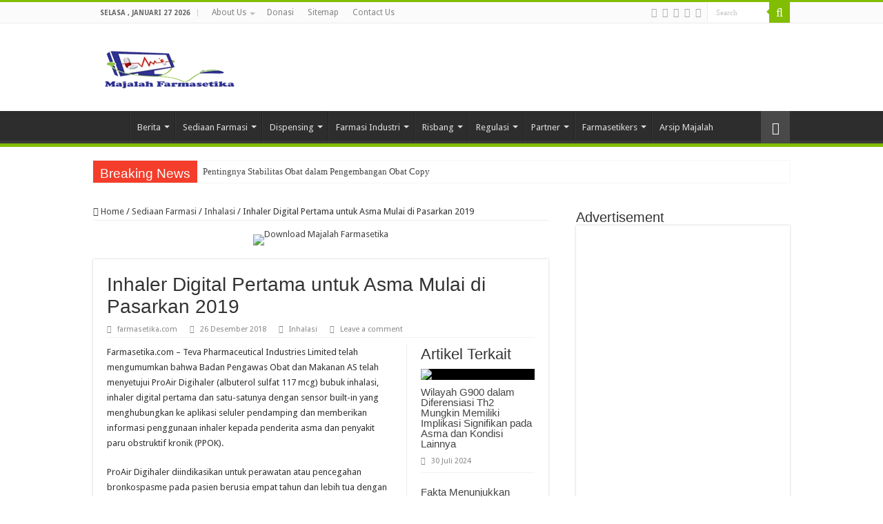

--- FILE ---
content_type: text/html; charset=UTF-8
request_url: https://farmasetika.com/2018/12/26/inhaler-digital-pertama-untuk-asma-mulai-di-pasarkan-2019/
body_size: 62505
content:
<!DOCTYPE html>
<html lang="id" prefix="og: http://ogp.me/ns#">
<head>
<meta charset="UTF-8" />
<link rel="pingback" href="https://farmasetika.com/xmlrpc.php" />
<meta property="og:title" content="Inhaler Digital Pertama untuk Asma Mulai di Pasarkan 2019 - Info Farmasi Terkini Berbasis Ilmiah dan Praktis"/>
<meta property="og:type" content="article"/>
<meta property="og:description" content="Farmasetika.com - Teva Pharmaceutical Industries Limited telah mengumumkan bahwa Badan Pengawas Obat"/>
<meta property="og:url" content="https://farmasetika.com/2018/12/26/inhaler-digital-pertama-untuk-asma-mulai-di-pasarkan-2019/"/>
<meta property="og:site_name" content="Info Farmasi Terkini Berbasis Ilmiah dan Praktis"/>
<meta property="og:image" content="https://farmasetika.com/wp-content/uploads/2018/12/images-12.jpeg" />
<meta name='robots' content='index, follow, max-image-preview:large, max-snippet:-1, max-video-preview:-1' />

	<!-- This site is optimized with the Yoast SEO plugin v26.8 - https://yoast.com/product/yoast-seo-wordpress/ -->
	<title>Inhaler Digital Pertama untuk Asma Mulai di Pasarkan 2019 &#8211; Info Farmasi Terkini Berbasis Ilmiah dan Praktis</title>
	<link rel="canonical" href="https://farmasetika.com/2018/12/26/inhaler-digital-pertama-untuk-asma-mulai-di-pasarkan-2019/" />
	<meta property="og:locale" content="id_ID" />
	<meta property="og:type" content="article" />
	<meta property="og:title" content="Inhaler Digital Pertama untuk Asma Mulai di Pasarkan 2019 &#8211; Info Farmasi Terkini Berbasis Ilmiah dan Praktis" />
	<meta property="og:description" content="Farmasetika.com &#8211; Teva Pharmaceutical Industries Limited telah mengumumkan bahwa Badan Pengawas Obat dan Makanan AS telah menyetujui ProAir Digihaler (albuterol sulfat 117 mcg) bubuk inhalasi, inhaler digital pertama dan satu-satunya dengan sensor built-in yang menghubungkan ke aplikasi seluler pendamping dan memberikan informasi penggunaan inhaler kepada penderita asma dan penyakit paru obstruktif kronik (PPOK). ProAir Digihaler &hellip;" />
	<meta property="og:url" content="https://farmasetika.com/2018/12/26/inhaler-digital-pertama-untuk-asma-mulai-di-pasarkan-2019/" />
	<meta property="og:site_name" content="Info Farmasi Terkini Berbasis Ilmiah dan Praktis" />
	<meta property="article:publisher" content="https://facebook.com/farmasetika" />
	<meta property="article:author" content="https://www.facebook.com/farmasetika/" />
	<meta property="article:published_time" content="2018-12-26T08:00:12+00:00" />
	<meta property="article:modified_time" content="2018-12-26T08:00:14+00:00" />
	<meta property="og:image" content="https://farmasetika.com/wp-content/uploads/2018/12/images-12.jpeg" />
	<meta property="og:image:width" content="727" />
	<meta property="og:image:height" content="422" />
	<meta property="og:image:type" content="image/jpeg" />
	<meta name="author" content="farmasetika.com" />
	<meta name="twitter:card" content="summary_large_image" />
	<meta name="twitter:creator" content="@farmasetika_com" />
	<meta name="twitter:site" content="@farmasetika_com" />
	<meta name="twitter:label1" content="Ditulis oleh" />
	<meta name="twitter:data1" content="farmasetika.com" />
	<meta name="twitter:label2" content="Estimasi waktu membaca" />
	<meta name="twitter:data2" content="2 menit" />
	<script type="application/ld+json" class="yoast-schema-graph">{"@context":"https://schema.org","@graph":[{"@type":"Article","@id":"https://farmasetika.com/2018/12/26/inhaler-digital-pertama-untuk-asma-mulai-di-pasarkan-2019/#article","isPartOf":{"@id":"https://farmasetika.com/2018/12/26/inhaler-digital-pertama-untuk-asma-mulai-di-pasarkan-2019/"},"author":{"name":"farmasetika.com","@id":"https://farmasetika.com/#/schema/person/8758a7b14299d5196abdd4c7aaeb9b84"},"headline":"Inhaler Digital Pertama untuk Asma Mulai di Pasarkan 2019","datePublished":"2018-12-26T08:00:12+00:00","dateModified":"2018-12-26T08:00:14+00:00","mainEntityOfPage":{"@id":"https://farmasetika.com/2018/12/26/inhaler-digital-pertama-untuk-asma-mulai-di-pasarkan-2019/"},"wordCount":502,"commentCount":0,"image":{"@id":"https://farmasetika.com/2018/12/26/inhaler-digital-pertama-untuk-asma-mulai-di-pasarkan-2019/#primaryimage"},"thumbnailUrl":"https://farmasetika.com/wp-content/uploads/2018/12/images-12.jpeg","keywords":["asma","digihaler","digital","inhaler","proair digihaler"],"articleSection":["Inhalasi"],"inLanguage":"id","potentialAction":[{"@type":"CommentAction","name":"Comment","target":["https://farmasetika.com/2018/12/26/inhaler-digital-pertama-untuk-asma-mulai-di-pasarkan-2019/#respond"]}]},{"@type":"WebPage","@id":"https://farmasetika.com/2018/12/26/inhaler-digital-pertama-untuk-asma-mulai-di-pasarkan-2019/","url":"https://farmasetika.com/2018/12/26/inhaler-digital-pertama-untuk-asma-mulai-di-pasarkan-2019/","name":"Inhaler Digital Pertama untuk Asma Mulai di Pasarkan 2019 &#8211; Info Farmasi Terkini Berbasis Ilmiah dan Praktis","isPartOf":{"@id":"https://farmasetika.com/#website"},"primaryImageOfPage":{"@id":"https://farmasetika.com/2018/12/26/inhaler-digital-pertama-untuk-asma-mulai-di-pasarkan-2019/#primaryimage"},"image":{"@id":"https://farmasetika.com/2018/12/26/inhaler-digital-pertama-untuk-asma-mulai-di-pasarkan-2019/#primaryimage"},"thumbnailUrl":"https://farmasetika.com/wp-content/uploads/2018/12/images-12.jpeg","datePublished":"2018-12-26T08:00:12+00:00","dateModified":"2018-12-26T08:00:14+00:00","author":{"@id":"https://farmasetika.com/#/schema/person/8758a7b14299d5196abdd4c7aaeb9b84"},"breadcrumb":{"@id":"https://farmasetika.com/2018/12/26/inhaler-digital-pertama-untuk-asma-mulai-di-pasarkan-2019/#breadcrumb"},"inLanguage":"id","potentialAction":[{"@type":"ReadAction","target":["https://farmasetika.com/2018/12/26/inhaler-digital-pertama-untuk-asma-mulai-di-pasarkan-2019/"]}]},{"@type":"ImageObject","inLanguage":"id","@id":"https://farmasetika.com/2018/12/26/inhaler-digital-pertama-untuk-asma-mulai-di-pasarkan-2019/#primaryimage","url":"https://farmasetika.com/wp-content/uploads/2018/12/images-12.jpeg","contentUrl":"https://farmasetika.com/wp-content/uploads/2018/12/images-12.jpeg","width":727,"height":422},{"@type":"BreadcrumbList","@id":"https://farmasetika.com/2018/12/26/inhaler-digital-pertama-untuk-asma-mulai-di-pasarkan-2019/#breadcrumb","itemListElement":[{"@type":"ListItem","position":1,"name":"Home","item":"https://farmasetika.com/"},{"@type":"ListItem","position":2,"name":"Sediaan Farmasi","item":"https://farmasetika.com/category/sediaan-farmasi/"},{"@type":"ListItem","position":3,"name":"Inhalasi","item":"https://farmasetika.com/category/sediaan-farmasi/inhalasi/"},{"@type":"ListItem","position":4,"name":"Inhaler Digital Pertama untuk Asma Mulai di Pasarkan 2019"}]},{"@type":"WebSite","@id":"https://farmasetika.com/#website","url":"https://farmasetika.com/","name":"Info Farmasi Terkini Berbasis Ilmiah dan Praktis","description":"Majalah Farmasi Online Pertama di Indonesia","potentialAction":[{"@type":"SearchAction","target":{"@type":"EntryPoint","urlTemplate":"https://farmasetika.com/?s={search_term_string}"},"query-input":{"@type":"PropertyValueSpecification","valueRequired":true,"valueName":"search_term_string"}}],"inLanguage":"id"},{"@type":"Person","@id":"https://farmasetika.com/#/schema/person/8758a7b14299d5196abdd4c7aaeb9b84","name":"farmasetika.com","image":{"@type":"ImageObject","inLanguage":"id","@id":"https://farmasetika.com/#/schema/person/image/","url":"https://secure.gravatar.com/avatar/8271601b677a10a034a1b9f872a143621c0bc2d75fa949445f3cf4b8e8815659?s=96&d=mm&r=g","contentUrl":"https://secure.gravatar.com/avatar/8271601b677a10a034a1b9f872a143621c0bc2d75fa949445f3cf4b8e8815659?s=96&d=mm&r=g","caption":"farmasetika.com"},"description":"Farmasetika.com (ISSN : 2528-0031) merupakan situs yang berisi informasi farmasi terkini berbasis ilmiah dan praktis dalam bentuk Majalah Farmasetika. Di situs ini merupakan edisi majalah populer. Sign Up untuk bergabung di komunitas farmasetika.com. Download aplikasi Android Majalah Farmasetika, Caping, atau Baca di smartphone, Ikuti twitter, instagram dan facebook kami. Terimakasih telah ikut bersama memajukan bidang farmasi di Indonesia.","sameAs":["http://farmasetika.com/","https://www.facebook.com/farmasetika/","https://www.instagram.com/farmasetika/","https://x.com/farmasetika_com","https://www.youtube.com/channel/UCm4IeYSp-FxX8_8INEkLW8Q"],"url":"https://farmasetika.com/author/farset/"}]}</script>
	<!-- / Yoast SEO plugin. -->


<link rel="amphtml" href="https://farmasetika.com/2018/12/26/inhaler-digital-pertama-untuk-asma-mulai-di-pasarkan-2019/amp/" /><meta name="generator" content="AMP for WP 1.1.11"/><link rel='dns-prefetch' href='//fonts.googleapis.com' />
<link rel="alternate" type="application/rss+xml" title="Info Farmasi Terkini Berbasis Ilmiah dan Praktis &raquo; Feed" href="https://farmasetika.com/feed/" />
<link rel="alternate" type="application/rss+xml" title="Info Farmasi Terkini Berbasis Ilmiah dan Praktis &raquo; Umpan Komentar" href="https://farmasetika.com/comments/feed/" />
<link rel="alternate" type="application/rss+xml" title="Info Farmasi Terkini Berbasis Ilmiah dan Praktis &raquo; Inhaler Digital Pertama untuk Asma Mulai di Pasarkan 2019 Umpan Komentar" href="https://farmasetika.com/2018/12/26/inhaler-digital-pertama-untuk-asma-mulai-di-pasarkan-2019/feed/" />
<link rel="alternate" title="oEmbed (JSON)" type="application/json+oembed" href="https://farmasetika.com/wp-json/oembed/1.0/embed?url=https%3A%2F%2Ffarmasetika.com%2F2018%2F12%2F26%2Finhaler-digital-pertama-untuk-asma-mulai-di-pasarkan-2019%2F" />
<link rel="alternate" title="oEmbed (XML)" type="text/xml+oembed" href="https://farmasetika.com/wp-json/oembed/1.0/embed?url=https%3A%2F%2Ffarmasetika.com%2F2018%2F12%2F26%2Finhaler-digital-pertama-untuk-asma-mulai-di-pasarkan-2019%2F&#038;format=xml" />
<style id='wp-img-auto-sizes-contain-inline-css' type='text/css'>
img:is([sizes=auto i],[sizes^="auto," i]){contain-intrinsic-size:3000px 1500px}
/*# sourceURL=wp-img-auto-sizes-contain-inline-css */
</style>

<style id='wp-emoji-styles-inline-css' type='text/css'>

	img.wp-smiley, img.emoji {
		display: inline !important;
		border: none !important;
		box-shadow: none !important;
		height: 1em !important;
		width: 1em !important;
		margin: 0 0.07em !important;
		vertical-align: -0.1em !important;
		background: none !important;
		padding: 0 !important;
	}
/*# sourceURL=wp-emoji-styles-inline-css */
</style>
<link rel='stylesheet' id='wp-block-library-css' href='https://farmasetika.com/wp-includes/css/dist/block-library/style.min.css' type='text/css' media='all' />
<style id='wp-block-list-inline-css' type='text/css'>
ol,ul{box-sizing:border-box}:root :where(.wp-block-list.has-background){padding:1.25em 2.375em}
/*# sourceURL=https://farmasetika.com/wp-includes/blocks/list/style.min.css */
</style>
<style id='wp-block-paragraph-inline-css' type='text/css'>
.is-small-text{font-size:.875em}.is-regular-text{font-size:1em}.is-large-text{font-size:2.25em}.is-larger-text{font-size:3em}.has-drop-cap:not(:focus):first-letter{float:left;font-size:8.4em;font-style:normal;font-weight:100;line-height:.68;margin:.05em .1em 0 0;text-transform:uppercase}body.rtl .has-drop-cap:not(:focus):first-letter{float:none;margin-left:.1em}p.has-drop-cap.has-background{overflow:hidden}:root :where(p.has-background){padding:1.25em 2.375em}:where(p.has-text-color:not(.has-link-color)) a{color:inherit}p.has-text-align-left[style*="writing-mode:vertical-lr"],p.has-text-align-right[style*="writing-mode:vertical-rl"]{rotate:180deg}
/*# sourceURL=https://farmasetika.com/wp-includes/blocks/paragraph/style.min.css */
</style>
<style id='global-styles-inline-css' type='text/css'>
:root{--wp--preset--aspect-ratio--square: 1;--wp--preset--aspect-ratio--4-3: 4/3;--wp--preset--aspect-ratio--3-4: 3/4;--wp--preset--aspect-ratio--3-2: 3/2;--wp--preset--aspect-ratio--2-3: 2/3;--wp--preset--aspect-ratio--16-9: 16/9;--wp--preset--aspect-ratio--9-16: 9/16;--wp--preset--color--black: #000000;--wp--preset--color--cyan-bluish-gray: #abb8c3;--wp--preset--color--white: #ffffff;--wp--preset--color--pale-pink: #f78da7;--wp--preset--color--vivid-red: #cf2e2e;--wp--preset--color--luminous-vivid-orange: #ff6900;--wp--preset--color--luminous-vivid-amber: #fcb900;--wp--preset--color--light-green-cyan: #7bdcb5;--wp--preset--color--vivid-green-cyan: #00d084;--wp--preset--color--pale-cyan-blue: #8ed1fc;--wp--preset--color--vivid-cyan-blue: #0693e3;--wp--preset--color--vivid-purple: #9b51e0;--wp--preset--gradient--vivid-cyan-blue-to-vivid-purple: linear-gradient(135deg,rgb(6,147,227) 0%,rgb(155,81,224) 100%);--wp--preset--gradient--light-green-cyan-to-vivid-green-cyan: linear-gradient(135deg,rgb(122,220,180) 0%,rgb(0,208,130) 100%);--wp--preset--gradient--luminous-vivid-amber-to-luminous-vivid-orange: linear-gradient(135deg,rgb(252,185,0) 0%,rgb(255,105,0) 100%);--wp--preset--gradient--luminous-vivid-orange-to-vivid-red: linear-gradient(135deg,rgb(255,105,0) 0%,rgb(207,46,46) 100%);--wp--preset--gradient--very-light-gray-to-cyan-bluish-gray: linear-gradient(135deg,rgb(238,238,238) 0%,rgb(169,184,195) 100%);--wp--preset--gradient--cool-to-warm-spectrum: linear-gradient(135deg,rgb(74,234,220) 0%,rgb(151,120,209) 20%,rgb(207,42,186) 40%,rgb(238,44,130) 60%,rgb(251,105,98) 80%,rgb(254,248,76) 100%);--wp--preset--gradient--blush-light-purple: linear-gradient(135deg,rgb(255,206,236) 0%,rgb(152,150,240) 100%);--wp--preset--gradient--blush-bordeaux: linear-gradient(135deg,rgb(254,205,165) 0%,rgb(254,45,45) 50%,rgb(107,0,62) 100%);--wp--preset--gradient--luminous-dusk: linear-gradient(135deg,rgb(255,203,112) 0%,rgb(199,81,192) 50%,rgb(65,88,208) 100%);--wp--preset--gradient--pale-ocean: linear-gradient(135deg,rgb(255,245,203) 0%,rgb(182,227,212) 50%,rgb(51,167,181) 100%);--wp--preset--gradient--electric-grass: linear-gradient(135deg,rgb(202,248,128) 0%,rgb(113,206,126) 100%);--wp--preset--gradient--midnight: linear-gradient(135deg,rgb(2,3,129) 0%,rgb(40,116,252) 100%);--wp--preset--font-size--small: 13px;--wp--preset--font-size--medium: 20px;--wp--preset--font-size--large: 36px;--wp--preset--font-size--x-large: 42px;--wp--preset--spacing--20: 0.44rem;--wp--preset--spacing--30: 0.67rem;--wp--preset--spacing--40: 1rem;--wp--preset--spacing--50: 1.5rem;--wp--preset--spacing--60: 2.25rem;--wp--preset--spacing--70: 3.38rem;--wp--preset--spacing--80: 5.06rem;--wp--preset--shadow--natural: 6px 6px 9px rgba(0, 0, 0, 0.2);--wp--preset--shadow--deep: 12px 12px 50px rgba(0, 0, 0, 0.4);--wp--preset--shadow--sharp: 6px 6px 0px rgba(0, 0, 0, 0.2);--wp--preset--shadow--outlined: 6px 6px 0px -3px rgb(255, 255, 255), 6px 6px rgb(0, 0, 0);--wp--preset--shadow--crisp: 6px 6px 0px rgb(0, 0, 0);}:where(.is-layout-flex){gap: 0.5em;}:where(.is-layout-grid){gap: 0.5em;}body .is-layout-flex{display: flex;}.is-layout-flex{flex-wrap: wrap;align-items: center;}.is-layout-flex > :is(*, div){margin: 0;}body .is-layout-grid{display: grid;}.is-layout-grid > :is(*, div){margin: 0;}:where(.wp-block-columns.is-layout-flex){gap: 2em;}:where(.wp-block-columns.is-layout-grid){gap: 2em;}:where(.wp-block-post-template.is-layout-flex){gap: 1.25em;}:where(.wp-block-post-template.is-layout-grid){gap: 1.25em;}.has-black-color{color: var(--wp--preset--color--black) !important;}.has-cyan-bluish-gray-color{color: var(--wp--preset--color--cyan-bluish-gray) !important;}.has-white-color{color: var(--wp--preset--color--white) !important;}.has-pale-pink-color{color: var(--wp--preset--color--pale-pink) !important;}.has-vivid-red-color{color: var(--wp--preset--color--vivid-red) !important;}.has-luminous-vivid-orange-color{color: var(--wp--preset--color--luminous-vivid-orange) !important;}.has-luminous-vivid-amber-color{color: var(--wp--preset--color--luminous-vivid-amber) !important;}.has-light-green-cyan-color{color: var(--wp--preset--color--light-green-cyan) !important;}.has-vivid-green-cyan-color{color: var(--wp--preset--color--vivid-green-cyan) !important;}.has-pale-cyan-blue-color{color: var(--wp--preset--color--pale-cyan-blue) !important;}.has-vivid-cyan-blue-color{color: var(--wp--preset--color--vivid-cyan-blue) !important;}.has-vivid-purple-color{color: var(--wp--preset--color--vivid-purple) !important;}.has-black-background-color{background-color: var(--wp--preset--color--black) !important;}.has-cyan-bluish-gray-background-color{background-color: var(--wp--preset--color--cyan-bluish-gray) !important;}.has-white-background-color{background-color: var(--wp--preset--color--white) !important;}.has-pale-pink-background-color{background-color: var(--wp--preset--color--pale-pink) !important;}.has-vivid-red-background-color{background-color: var(--wp--preset--color--vivid-red) !important;}.has-luminous-vivid-orange-background-color{background-color: var(--wp--preset--color--luminous-vivid-orange) !important;}.has-luminous-vivid-amber-background-color{background-color: var(--wp--preset--color--luminous-vivid-amber) !important;}.has-light-green-cyan-background-color{background-color: var(--wp--preset--color--light-green-cyan) !important;}.has-vivid-green-cyan-background-color{background-color: var(--wp--preset--color--vivid-green-cyan) !important;}.has-pale-cyan-blue-background-color{background-color: var(--wp--preset--color--pale-cyan-blue) !important;}.has-vivid-cyan-blue-background-color{background-color: var(--wp--preset--color--vivid-cyan-blue) !important;}.has-vivid-purple-background-color{background-color: var(--wp--preset--color--vivid-purple) !important;}.has-black-border-color{border-color: var(--wp--preset--color--black) !important;}.has-cyan-bluish-gray-border-color{border-color: var(--wp--preset--color--cyan-bluish-gray) !important;}.has-white-border-color{border-color: var(--wp--preset--color--white) !important;}.has-pale-pink-border-color{border-color: var(--wp--preset--color--pale-pink) !important;}.has-vivid-red-border-color{border-color: var(--wp--preset--color--vivid-red) !important;}.has-luminous-vivid-orange-border-color{border-color: var(--wp--preset--color--luminous-vivid-orange) !important;}.has-luminous-vivid-amber-border-color{border-color: var(--wp--preset--color--luminous-vivid-amber) !important;}.has-light-green-cyan-border-color{border-color: var(--wp--preset--color--light-green-cyan) !important;}.has-vivid-green-cyan-border-color{border-color: var(--wp--preset--color--vivid-green-cyan) !important;}.has-pale-cyan-blue-border-color{border-color: var(--wp--preset--color--pale-cyan-blue) !important;}.has-vivid-cyan-blue-border-color{border-color: var(--wp--preset--color--vivid-cyan-blue) !important;}.has-vivid-purple-border-color{border-color: var(--wp--preset--color--vivid-purple) !important;}.has-vivid-cyan-blue-to-vivid-purple-gradient-background{background: var(--wp--preset--gradient--vivid-cyan-blue-to-vivid-purple) !important;}.has-light-green-cyan-to-vivid-green-cyan-gradient-background{background: var(--wp--preset--gradient--light-green-cyan-to-vivid-green-cyan) !important;}.has-luminous-vivid-amber-to-luminous-vivid-orange-gradient-background{background: var(--wp--preset--gradient--luminous-vivid-amber-to-luminous-vivid-orange) !important;}.has-luminous-vivid-orange-to-vivid-red-gradient-background{background: var(--wp--preset--gradient--luminous-vivid-orange-to-vivid-red) !important;}.has-very-light-gray-to-cyan-bluish-gray-gradient-background{background: var(--wp--preset--gradient--very-light-gray-to-cyan-bluish-gray) !important;}.has-cool-to-warm-spectrum-gradient-background{background: var(--wp--preset--gradient--cool-to-warm-spectrum) !important;}.has-blush-light-purple-gradient-background{background: var(--wp--preset--gradient--blush-light-purple) !important;}.has-blush-bordeaux-gradient-background{background: var(--wp--preset--gradient--blush-bordeaux) !important;}.has-luminous-dusk-gradient-background{background: var(--wp--preset--gradient--luminous-dusk) !important;}.has-pale-ocean-gradient-background{background: var(--wp--preset--gradient--pale-ocean) !important;}.has-electric-grass-gradient-background{background: var(--wp--preset--gradient--electric-grass) !important;}.has-midnight-gradient-background{background: var(--wp--preset--gradient--midnight) !important;}.has-small-font-size{font-size: var(--wp--preset--font-size--small) !important;}.has-medium-font-size{font-size: var(--wp--preset--font-size--medium) !important;}.has-large-font-size{font-size: var(--wp--preset--font-size--large) !important;}.has-x-large-font-size{font-size: var(--wp--preset--font-size--x-large) !important;}
/*# sourceURL=global-styles-inline-css */
</style>

<style id='classic-theme-styles-inline-css' type='text/css'>
/*! This file is auto-generated */
.wp-block-button__link{color:#fff;background-color:#32373c;border-radius:9999px;box-shadow:none;text-decoration:none;padding:calc(.667em + 2px) calc(1.333em + 2px);font-size:1.125em}.wp-block-file__button{background:#32373c;color:#fff;text-decoration:none}
/*# sourceURL=/wp-includes/css/classic-themes.min.css */
</style>
<link rel='stylesheet' id='awsm-ead-public-css' href='https://farmasetika.com/wp-content/plugins/embed-any-document/css/embed-public.min.css' type='text/css' media='all' />
<link rel='stylesheet' id='ap-front-styles-css' href='https://farmasetika.com/wp-content/plugins/accesspress-anonymous-post/css/frontend-style.css' type='text/css' media='all' />
<link rel='stylesheet' id='contact-form-7-css' href='https://farmasetika.com/wp-content/plugins/contact-form-7/includes/css/styles.css' type='text/css' media='all' />
<link rel='stylesheet' id='toc-screen-css' href='https://farmasetika.com/wp-content/plugins/table-of-contents-plus/screen.min.css' type='text/css' media='all' />
<link rel='stylesheet' id='owl.carousel.style-css' href='https://farmasetika.com/wp-content/plugins/wp-posts-carousel/owl.carousel/assets/owl.carousel.css' type='text/css' media='all' />
<link rel='stylesheet' id='tie-style-css' href='https://farmasetika.com/wp-content/themes/sahifa/style.css' type='text/css' media='all' />
<link rel='stylesheet' id='tie-ilightbox-skin-css' href='https://farmasetika.com/wp-content/themes/sahifa/css/ilightbox/dark-skin/skin.css' type='text/css' media='all' />
<link rel='stylesheet' id='Droid+Sans-css' href='https://fonts.googleapis.com/css?family=Droid+Sans%3Aregular%2C700' type='text/css' media='all' />
<script type="text/javascript" src="https://farmasetika.com/wp-includes/js/jquery/jquery.min.js" id="jquery-core-js"></script>
<script type="text/javascript" src="https://farmasetika.com/wp-includes/js/jquery/jquery-migrate.min.js" id="jquery-migrate-js"></script>
<script type="text/javascript" src="https://farmasetika.com/wp-content/plugins/wp-posts-carousel/owl.carousel/owl.carousel.js" id="owl.carousel-js"></script>
<script type="text/javascript" src="https://farmasetika.com/wp-content/plugins/wp-posts-carousel/owl.carousel/jquery.mousewheel.min.js" id="jquery-mousewheel-js"></script>
<link rel="https://api.w.org/" href="https://farmasetika.com/wp-json/" /><link rel="alternate" title="JSON" type="application/json" href="https://farmasetika.com/wp-json/wp/v2/posts/11240" /><link rel="EditURI" type="application/rsd+xml" title="RSD" href="https://farmasetika.com/xmlrpc.php?rsd" />
<meta name="generator" content="WordPress 6.9" />
<link rel='shortlink' href='https://farmasetika.com/?p=11240' />
<script>var wp_posts_carousel_url="https://farmasetika.com/wp-content/plugins/wp-posts-carousel/";</script><link rel="shortcut icon" href="http://farmasetika.com/wp-content/uploads/2016/03/favicon-ular.jpg" title="Favicon" />
<!--[if IE]>
<script type="text/javascript">jQuery(document).ready(function (){ jQuery(".menu-item").has("ul").children("a").attr("aria-haspopup", "true");});</script>
<![endif]-->
<!--[if lt IE 9]>
<script src="https://farmasetika.com/wp-content/themes/sahifa/js/html5.js"></script>
<script src="https://farmasetika.com/wp-content/themes/sahifa/js/selectivizr-min.js"></script>
<![endif]-->
<!--[if IE 9]>
<link rel="stylesheet" type="text/css" media="all" href="https://farmasetika.com/wp-content/themes/sahifa/css/ie9.css" />
<![endif]-->
<!--[if IE 8]>
<link rel="stylesheet" type="text/css" media="all" href="https://farmasetika.com/wp-content/themes/sahifa/css/ie8.css" />
<![endif]-->
<!--[if IE 7]>
<link rel="stylesheet" type="text/css" media="all" href="https://farmasetika.com/wp-content/themes/sahifa/css/ie7.css" />
<![endif]-->

<meta http-equiv="X-UA-Compatible" content="IE=edge,chrome=1" />
<meta name="viewport" content="width=device-width, initial-scale=1.0" />
<link rel="apple-touch-icon" sizes="144x144" href="http://farmasetika.com/wp-content/uploads/2019/12/pageHeaderTitleImage_id_ID.png" />
<link rel="apple-touch-icon" sizes="120x120" href="http://farmasetika.com/wp-content/uploads/2019/12/pageHeaderTitleImage_id_ID.png" />
<link rel="apple-touch-icon" sizes="72x72" href="http://farmasetika.com/wp-content/uploads/2019/12/pageHeaderTitleImage_id_ID.png" />
<link rel="apple-touch-icon" href="http://farmasetika.com/wp-content/uploads/2019/12/pageHeaderTitleImage_id_ID.png" />

<!-- Google tag (gtag.js) -->
<script async src="https://www.googletagmanager.com/gtag/js?id=AW-965851583"></script>
<script>
  window.dataLayer = window.dataLayer || [];
  function gtag(){dataLayer.push(arguments);}
  gtag('js', new Date());

  gtag('config', 'AW-965851583');
</script>


<style type="text/css" media="screen">

body{
	font-family: 'Droid Sans';
}
#main-nav,
.cat-box-content,
#sidebar .widget-container,
.post-listing,
#commentform {
	border-bottom-color: #81bd00;
}

.search-block .search-button,
#topcontrol,
#main-nav ul li.current-menu-item a,
#main-nav ul li.current-menu-item a:hover,
#main-nav ul li.current_page_parent a,
#main-nav ul li.current_page_parent a:hover,
#main-nav ul li.current-menu-parent a,
#main-nav ul li.current-menu-parent a:hover,
#main-nav ul li.current-page-ancestor a,
#main-nav ul li.current-page-ancestor a:hover,
.pagination span.current,
.share-post span.share-text,
.flex-control-paging li a.flex-active,
.ei-slider-thumbs li.ei-slider-element,
.review-percentage .review-item span span,
.review-final-score,
.button,
a.button,
a.more-link,
#main-content input[type="submit"],
.form-submit #submit,
#login-form .login-button,
.widget-feedburner .feedburner-subscribe,
input[type="submit"],
#buddypress button,
#buddypress a.button,
#buddypress input[type=submit],
#buddypress input[type=reset],
#buddypress ul.button-nav li a,
#buddypress div.generic-button a,
#buddypress .comment-reply-link,
#buddypress div.item-list-tabs ul li a span,
#buddypress div.item-list-tabs ul li.selected a,
#buddypress div.item-list-tabs ul li.current a,
#buddypress #members-directory-form div.item-list-tabs ul li.selected span,
#members-list-options a.selected,
#groups-list-options a.selected,
body.dark-skin #buddypress div.item-list-tabs ul li a span,
body.dark-skin #buddypress div.item-list-tabs ul li.selected a,
body.dark-skin #buddypress div.item-list-tabs ul li.current a,
body.dark-skin #members-list-options a.selected,
body.dark-skin #groups-list-options a.selected,
.search-block-large .search-button,
#featured-posts .flex-next:hover,
#featured-posts .flex-prev:hover,
a.tie-cart span.shooping-count,
.woocommerce span.onsale,
.woocommerce-page span.onsale ,
.woocommerce .widget_price_filter .ui-slider .ui-slider-handle,
.woocommerce-page .widget_price_filter .ui-slider .ui-slider-handle,
#check-also-close,
a.post-slideshow-next,
a.post-slideshow-prev,
.widget_price_filter .ui-slider .ui-slider-handle,
.quantity .minus:hover,
.quantity .plus:hover,
.mejs-container .mejs-controls .mejs-time-rail .mejs-time-current,
#reading-position-indicator  {
	background-color:#81bd00;
}

::-webkit-scrollbar-thumb{
	background-color:#81bd00 !important;
}

#theme-footer,
#theme-header,
.top-nav ul li.current-menu-item:before,
#main-nav .menu-sub-content ,
#main-nav ul ul,
#check-also-box {
	border-top-color: #81bd00;
}

.search-block:after {
	border-right-color:#81bd00;
}

body.rtl .search-block:after {
	border-left-color:#81bd00;
}

#main-nav ul > li.menu-item-has-children:hover > a:after,
#main-nav ul > li.mega-menu:hover > a:after {
	border-color:transparent transparent #81bd00;
}

.widget.timeline-posts li a:hover,
.widget.timeline-posts li a:hover span.tie-date {
	color: #81bd00;
}

.widget.timeline-posts li a:hover span.tie-date:before {
	background: #81bd00;
	border-color: #81bd00;
}

#order_review,
#order_review_heading {
	border-color: #81bd00;
}


</style>

		<script type="text/javascript">
			/* <![CDATA[ */
				var sf_position = '0';
				var sf_templates = "<a href=\"{search_url_escaped}\">View All Results<\/a>";
				var sf_input = '.search-live';
				jQuery(document).ready(function(){
					jQuery(sf_input).ajaxyLiveSearch({"expand":false,"searchUrl":"https:\/\/farmasetika.com\/?s=%s","text":"Search","delay":500,"iwidth":180,"width":315,"ajaxUrl":"https:\/\/farmasetika.com\/wp-admin\/admin-ajax.php","rtl":0});
					jQuery(".live-search_ajaxy-selective-input").keyup(function() {
						var width = jQuery(this).val().length * 8;
						if(width < 50) {
							width = 50;
						}
						jQuery(this).width(width);
					});
					jQuery(".live-search_ajaxy-selective-search").click(function() {
						jQuery(this).find(".live-search_ajaxy-selective-input").focus();
					});
					jQuery(".live-search_ajaxy-selective-close").click(function() {
						jQuery(this).parent().remove();
					});
				});
			/* ]]> */
		</script>
		      <meta name="onesignal" content="wordpress-plugin"/>
            <script>

      window.OneSignalDeferred = window.OneSignalDeferred || [];

      OneSignalDeferred.push(function(OneSignal) {
        var oneSignal_options = {};
        window._oneSignalInitOptions = oneSignal_options;

        oneSignal_options['serviceWorkerParam'] = { scope: '/wp-content/plugins/onesignal-free-web-push-notifications/sdk_files/push/onesignal/' };
oneSignal_options['serviceWorkerPath'] = 'OneSignalSDKWorker.js';

        OneSignal.Notifications.setDefaultUrl("https://farmasetika.com");

        oneSignal_options['wordpress'] = true;
oneSignal_options['appId'] = '71cbad87-d77b-4c25-bc58-f1d02f150bc4';
oneSignal_options['allowLocalhostAsSecureOrigin'] = true;
oneSignal_options['welcomeNotification'] = { };
oneSignal_options['welcomeNotification']['title'] = "";
oneSignal_options['welcomeNotification']['message'] = "";
oneSignal_options['path'] = "https://farmasetika.com/wp-content/plugins/onesignal-free-web-push-notifications/sdk_files/";
oneSignal_options['promptOptions'] = { };
oneSignal_options['notifyButton'] = { };
oneSignal_options['notifyButton']['enable'] = true;
oneSignal_options['notifyButton']['position'] = 'bottom-right';
oneSignal_options['notifyButton']['theme'] = 'default';
oneSignal_options['notifyButton']['size'] = 'medium';
oneSignal_options['notifyButton']['showCredit'] = true;
oneSignal_options['notifyButton']['text'] = {};
              OneSignal.init(window._oneSignalInitOptions);
                    });

      function documentInitOneSignal() {
        var oneSignal_elements = document.getElementsByClassName("OneSignal-prompt");

        var oneSignalLinkClickHandler = function(event) { OneSignal.Notifications.requestPermission(); event.preventDefault(); };        for(var i = 0; i < oneSignal_elements.length; i++)
          oneSignal_elements[i].addEventListener('click', oneSignalLinkClickHandler, false);
      }

      if (document.readyState === 'complete') {
           documentInitOneSignal();
      }
      else {
           window.addEventListener("load", function(event){
               documentInitOneSignal();
          });
      }
    </script>
<link rel="icon" href="https://farmasetika.com/wp-content/uploads/2016/03/cropped-favicon-ular-32x32.jpg" sizes="32x32" />
<link rel="icon" href="https://farmasetika.com/wp-content/uploads/2016/03/cropped-favicon-ular-192x192.jpg" sizes="192x192" />
<link rel="apple-touch-icon" href="https://farmasetika.com/wp-content/uploads/2016/03/cropped-favicon-ular-180x180.jpg" />
<meta name="msapplication-TileImage" content="https://farmasetika.com/wp-content/uploads/2016/03/cropped-favicon-ular-270x270.jpg" />
</head>
<body id="top" class="wp-singular post-template-default single single-post postid-11240 single-format-standard wp-theme-sahifa lazy-enabled">

<div class="wrapper-outer">

	<div class="background-cover"></div>

	<aside id="slide-out">

			<div class="search-mobile">
			<form method="get" id="searchform-mobile" action="https://farmasetika.com/">
				<button class="search-button" type="submit" value="Search"><i class="fa fa-search"></i></button>
				<input type="text" id="s-mobile" name="s" title="Search" value="Search" onfocus="if (this.value == 'Search') {this.value = '';}" onblur="if (this.value == '') {this.value = 'Search';}"  />
			</form>
		</div><!-- .search-mobile /-->
	
			<div class="social-icons">
		<a class="ttip-none" title="Rss" href="http://feeds.feedburner.com/farmasetika" target="_blank"><i class="fa fa-rss"></i></a><a class="ttip-none" title="Facebook" href="https://www.facebook.com/farmasetika" target="_blank"><i class="fa fa-facebook"></i></a><a class="ttip-none" title="Twitter" href="https://twitter.com/farmasetika_com" target="_blank"><i class="fa fa-twitter"></i></a><a class="ttip-none" title="Youtube" href="https://www.youtube.com/channel/UCcflRG22wDJNVvkKYHtucYQ" target="_blank"><i class="fa fa-youtube"></i></a><a class="ttip-none" title="instagram" href="http://instagram.com/farmasetika" target="_blank"><i class="fa fa-instagram"></i></a>
			</div>

	
		<div id="mobile-menu" ></div>
	</aside><!-- #slide-out /-->

		<div id="wrapper" class="wide-layout">
		<div class="inner-wrapper">

		<header id="theme-header" class="theme-header">
						<div id="top-nav" class="top-nav">
				<div class="container">

							<span class="today-date">Selasa , Januari 27 2026</span>
				<div class="top-menu"><ul id="menu-top-menu" class="menu"><li id="menu-item-27" class="menu-item menu-item-type-post_type menu-item-object-page menu-item-has-children menu-item-27"><a href="https://farmasetika.com/about-us/">About Us</a>
<ul class="sub-menu">
	<li id="menu-item-24" class="menu-item menu-item-type-post_type menu-item-object-page menu-item-24"><a href="https://farmasetika.com/privacy-policy/">Privacy Policy</a></li>
	<li id="menu-item-25" class="menu-item menu-item-type-post_type menu-item-object-page menu-item-25"><a href="https://farmasetika.com/disclaimer/">Disclaimer</a></li>
	<li id="menu-item-31713" class="menu-item menu-item-type-post_type menu-item-object-page menu-item-31713"><a href="https://farmasetika.com/pedoman-media-siber/">Pedoman Media Siber</a></li>
	<li id="menu-item-3640" class="menu-item menu-item-type-post_type menu-item-object-page menu-item-3640"><a href="https://farmasetika.com/pemasangan-iklan-di-farmasetika-com/">Kerjasama dan Pemasangan Iklan</a></li>
	<li id="menu-item-4962" class="menu-item menu-item-type-post_type menu-item-object-page menu-item-4962"><a href="https://farmasetika.com/redaksi/">Redaksi</a></li>
</ul>
</li>
<li id="menu-item-56928" class="menu-item menu-item-type-post_type menu-item-object-page menu-item-56928"><a href="https://farmasetika.com/donasi/">Donasi</a></li>
<li id="menu-item-23" class="menu-item menu-item-type-post_type menu-item-object-page menu-item-23"><a href="https://farmasetika.com/sitemap/">Sitemap</a></li>
<li id="menu-item-26" class="menu-item menu-item-type-post_type menu-item-object-page menu-item-26"><a href="https://farmasetika.com/contact-us/">Contact Us</a></li>
</ul></div>
						<div class="search-block">
						<form method="get" id="searchform-header" action="https://farmasetika.com/">
							<button class="search-button" type="submit" value="Search"><i class="fa fa-search"></i></button>
							<input class="search-live" type="text" id="s-header" name="s" title="Search" value="Search" onfocus="if (this.value == 'Search') {this.value = '';}" onblur="if (this.value == '') {this.value = 'Search';}"  />
						</form>
					</div><!-- .search-block /-->
			<div class="social-icons">
		<a class="ttip-none" title="Rss" href="http://feeds.feedburner.com/farmasetika" target="_blank"><i class="fa fa-rss"></i></a><a class="ttip-none" title="Facebook" href="https://www.facebook.com/farmasetika" target="_blank"><i class="fa fa-facebook"></i></a><a class="ttip-none" title="Twitter" href="https://twitter.com/farmasetika_com" target="_blank"><i class="fa fa-twitter"></i></a><a class="ttip-none" title="Youtube" href="https://www.youtube.com/channel/UCcflRG22wDJNVvkKYHtucYQ" target="_blank"><i class="fa fa-youtube"></i></a><a class="ttip-none" title="instagram" href="http://instagram.com/farmasetika" target="_blank"><i class="fa fa-instagram"></i></a>
			</div>

	
	
				</div><!-- .container /-->
			</div><!-- .top-menu /-->
			
		<div class="header-content">

					<a id="slide-out-open" class="slide-out-open" href="#"><span></span></a>
		
			<div class="logo" style=" margin-top:16px; margin-bottom:11px;">
			<h2>								<a title="Info Farmasi Terkini Berbasis Ilmiah dan Praktis" href="https://farmasetika.com/">
					<img src="http://farmasetika.com/wp-content/uploads/2019/12/majalah-farmasetika-190-60.png" alt="Info Farmasi Terkini Berbasis Ilmiah dan Praktis"  /><strong>Info Farmasi Terkini Berbasis Ilmiah dan Praktis Majalah Farmasi Online Pertama di Indonesia</strong>
				</a>
			</h2>			</div><!-- .logo /-->
						<div class="clear"></div>

		</div>
													<nav id="main-nav" class="fixed-enabled">
				<div class="container">

				
					<div class="main-menu"><ul id="menu-menu-utama" class="menu"><li id="menu-item-1832" class="menu-item menu-item-type-custom menu-item-object-custom menu-item-home menu-item-1832"><a href="http://farmasetika.com">Home</a></li>
<li id="menu-item-1788" class="menu-item menu-item-type-taxonomy menu-item-object-category menu-item-1788 mega-menu mega-cat "><a href="https://farmasetika.com/category/berita/">Berita</a>
<div class="mega-menu-block menu-sub-content">

<div class="mega-menu-content">
<div class="mega-cat-wrapper"> <ul class="mega-cat-sub-categories"> <li><a href="#mega-cat-1788-44">Editorial</a></li><li><a href="#mega-cat-1788-3429">Hiburan</a></li><li><a href="#mega-cat-1788-4355">IYPG</a></li><li><a href="#mega-cat-1788-761">Opini</a></li><li><a href="#mega-cat-1788-894">Profil</a></li><li><a href="#mega-cat-1788-7">Regulasi</a></li><li><a href="#mega-cat-1788-1074">TedTalks</a></li><li><a href="#mega-cat-1788-2997">Video</a></li></ul>  <div class="mega-cat-content mega-cat-sub-exists"><div id="mega-cat-1788-44" class="mega-cat-content-tab"><div class="mega-menu-post"><div class="post-thumbnail"><a class="mega-menu-link" href="https://farmasetika.com/2026/01/05/salah-kaprah-nomenklatur-d3-apoteker-dan-risiko-reduksi-profesi-kesehatan/" title="Salah Kaprah Nomenklatur D3 Apoteker dan Risiko Reduksi Profesi Kesehatan"><img src="https://farmasetika.com/wp-content/uploads/2026/01/D3-apoteker-310x165.png" width="310" height="165" alt="Salah Kaprah Nomenklatur D3 Apoteker dan Risiko Reduksi Profesi Kesehatan" /><span class="fa overlay-icon"></span></a></div><h3 class="post-box-title"><a class="mega-menu-link" href="https://farmasetika.com/2026/01/05/salah-kaprah-nomenklatur-d3-apoteker-dan-risiko-reduksi-profesi-kesehatan/" title="Salah Kaprah Nomenklatur D3 Apoteker dan Risiko Reduksi Profesi Kesehatan">Salah Kaprah Nomenklatur D3 Apoteker dan Risiko Reduksi Profesi Kesehatan</a></h3>
									<span class="tie-date"><i class="fa fa-clock-o"></i>3 minggu ago</span>
							</div> <!-- mega-menu-post --><div class="mega-menu-post"><div class="post-thumbnail"><a class="mega-menu-link" href="https://farmasetika.com/2025/11/11/optimalisasi-penyusunan-rkap-melalui-digitalisasi-data-menggunakan-fungsi-vlookup-di-industri-farmasi/" title="Optimalisasi Penyusunan RKAP melalui Digitalisasi Data Menggunakan Fungsi VLOOKUP di Industri Farmasi"><img src="https://farmasetika.com/wp-content/uploads/2025/11/IMG-20251111-WA0009.jpg" width="310" height="165" alt="Optimalisasi Penyusunan RKAP melalui Digitalisasi Data Menggunakan Fungsi VLOOKUP di Industri Farmasi" /><span class="fa overlay-icon"></span></a></div><h3 class="post-box-title"><a class="mega-menu-link" href="https://farmasetika.com/2025/11/11/optimalisasi-penyusunan-rkap-melalui-digitalisasi-data-menggunakan-fungsi-vlookup-di-industri-farmasi/" title="Optimalisasi Penyusunan RKAP melalui Digitalisasi Data Menggunakan Fungsi VLOOKUP di Industri Farmasi">Optimalisasi Penyusunan RKAP melalui Digitalisasi Data Menggunakan Fungsi VLOOKUP di Industri Farmasi</a></h3>
									<span class="tie-date"><i class="fa fa-clock-o"></i>11 November 2025</span>
							</div> <!-- mega-menu-post --><div class="mega-menu-post"><div class="post-thumbnail"><a class="mega-menu-link" href="https://farmasetika.com/2024/10/02/unpad-siap-buka-program-spesialis-farmasi-nuklir-setelah-lolos-evaluasi/" title="Pasca Visitasi LAM-PTKes, Unpad Siap Buka Program Spesialis Farmasi Nuklir"><img src="https://farmasetika.com/wp-content/uploads/2024/10/Screenshot_2024-10-02-00-45-54-81_f9ee0578fe1cc94de7482bd41accb329-310x165.jpg" width="310" height="165" alt="Pasca Visitasi LAM-PTKes, Unpad Siap Buka Program Spesialis Farmasi Nuklir" /><span class="fa overlay-icon"></span></a></div><h3 class="post-box-title"><a class="mega-menu-link" href="https://farmasetika.com/2024/10/02/unpad-siap-buka-program-spesialis-farmasi-nuklir-setelah-lolos-evaluasi/" title="Pasca Visitasi LAM-PTKes, Unpad Siap Buka Program Spesialis Farmasi Nuklir">Pasca Visitasi LAM-PTKes, Unpad Siap Buka Program Spesialis Farmasi Nuklir</a></h3>
									<span class="tie-date"><i class="fa fa-clock-o"></i>2 Oktober 2024</span>
							</div> <!-- mega-menu-post --><div class="mega-menu-post"><div class="post-thumbnail"><a class="mega-menu-link" href="https://farmasetika.com/2024/04/04/apakah-profesi-apoteker-akan-usang-di-masa-depan-tergantikan-oleh-artificial-intelligent-mari-menyingkap-fakta/" title="Apakah Profesi Apoteker Akan Usang di Masa Depan Tergantikan oleh Artificial Intelligent? Mari Menyingkap Fakta"><img src="https://farmasetika.com/wp-content/uploads/2019/07/visitasi-apotek-310x165.jpg" width="310" height="165" alt="Apakah Profesi Apoteker Akan Usang di Masa Depan Tergantikan oleh Artificial Intelligent? Mari Menyingkap Fakta" /><span class="fa overlay-icon"></span></a></div><h3 class="post-box-title"><a class="mega-menu-link" href="https://farmasetika.com/2024/04/04/apakah-profesi-apoteker-akan-usang-di-masa-depan-tergantikan-oleh-artificial-intelligent-mari-menyingkap-fakta/" title="Apakah Profesi Apoteker Akan Usang di Masa Depan Tergantikan oleh Artificial Intelligent? Mari Menyingkap Fakta">Apakah Profesi Apoteker Akan Usang di Masa Depan Tergantikan oleh Artificial Intelligent? Mari Menyingkap Fakta</a></h3>
									<span class="tie-date"><i class="fa fa-clock-o"></i>4 April 2024</span>
							</div> <!-- mega-menu-post --></div><!-- .mega-cat-content-tab --> <div id="mega-cat-1788-3429" class="mega-cat-content-tab"><div class="mega-menu-post"><div class="post-thumbnail"><a class="mega-menu-link" href="https://farmasetika.com/2023/03/19/viral-di-tiktok-nakes-di-puskesmas-bedakan-pasien-bpjs-dan-umum-minta-maaf/" title="Viral di Tiktok, Nakes di Puskesmas Bedakan Pasien BPJS dan Umum Minta Maaf"><img src="https://farmasetika.com/wp-content/uploads/2023/03/minta-maaf-310x165.jpg" width="310" height="165" alt="Viral di Tiktok, Nakes di Puskesmas Bedakan Pasien BPJS dan Umum Minta Maaf" /><span class="fa overlay-icon"></span></a></div><h3 class="post-box-title"><a class="mega-menu-link" href="https://farmasetika.com/2023/03/19/viral-di-tiktok-nakes-di-puskesmas-bedakan-pasien-bpjs-dan-umum-minta-maaf/" title="Viral di Tiktok, Nakes di Puskesmas Bedakan Pasien BPJS dan Umum Minta Maaf">Viral di Tiktok, Nakes di Puskesmas Bedakan Pasien BPJS dan Umum Minta Maaf</a></h3>
									<span class="tie-date"><i class="fa fa-clock-o"></i>19 Maret 2023</span>
							</div> <!-- mega-menu-post --><div class="mega-menu-post"><div class="post-thumbnail"><a class="mega-menu-link" href="https://farmasetika.com/2022/06/30/10-gombalan-terbaik-anak-farmasi-tahun-2022/" title="10 Gombalan Terbaik Anak Farmasi Tahun 2022"><img src="https://farmasetika.com/wp-content/uploads/2022/06/WhatsApp-Image-2022-06-30-at-8.05.33-AM-310x165.jpeg" width="310" height="165" alt="10 Gombalan Terbaik Anak Farmasi Tahun 2022" /><span class="fa overlay-icon"></span></a></div><h3 class="post-box-title"><a class="mega-menu-link" href="https://farmasetika.com/2022/06/30/10-gombalan-terbaik-anak-farmasi-tahun-2022/" title="10 Gombalan Terbaik Anak Farmasi Tahun 2022">10 Gombalan Terbaik Anak Farmasi Tahun 2022</a></h3>
									<span class="tie-date"><i class="fa fa-clock-o"></i>30 Juni 2022</span>
							</div> <!-- mega-menu-post --><div class="mega-menu-post"><div class="post-thumbnail"><a class="mega-menu-link" href="https://farmasetika.com/2022/06/28/10-postingan-terbaik-2022-terkait-kuliah-anak-farmasi/" title="10 Postingan Terbaik 2022 Terkait Kuliah Anak Farmasi"><img src="https://farmasetika.com/wp-content/uploads/2022/06/10-Postingan-Terbaik-2022-Terkait-Kuliah-Anak-Farmasi-310x165.png" width="310" height="165" alt="10 Postingan Terbaik 2022 Terkait Kuliah Anak Farmasi" /><span class="fa overlay-icon"></span></a></div><h3 class="post-box-title"><a class="mega-menu-link" href="https://farmasetika.com/2022/06/28/10-postingan-terbaik-2022-terkait-kuliah-anak-farmasi/" title="10 Postingan Terbaik 2022 Terkait Kuliah Anak Farmasi">10 Postingan Terbaik 2022 Terkait Kuliah Anak Farmasi</a></h3>
									<span class="tie-date"><i class="fa fa-clock-o"></i>28 Juni 2022</span>
							</div> <!-- mega-menu-post --><div class="mega-menu-post"><div class="post-thumbnail"><a class="mega-menu-link" href="https://farmasetika.com/2021/09/30/melirik-kondisi-farmasi-di-negara-tersehat-di-dunia/" title="Melirik Kondisi Farmasi di Negara Tersehat di Dunia"><img src="https://farmasetika.com/wp-content/uploads/2021/09/spain-g1dabfb4ad_640-310x165.jpg" width="310" height="165" alt="Melirik Kondisi Farmasi di Negara Tersehat di Dunia" /><span class="fa overlay-icon"></span></a></div><h3 class="post-box-title"><a class="mega-menu-link" href="https://farmasetika.com/2021/09/30/melirik-kondisi-farmasi-di-negara-tersehat-di-dunia/" title="Melirik Kondisi Farmasi di Negara Tersehat di Dunia">Melirik Kondisi Farmasi di Negara Tersehat di Dunia</a></h3>
									<span class="tie-date"><i class="fa fa-clock-o"></i>30 September 2021</span>
							</div> <!-- mega-menu-post --></div><!-- .mega-cat-content-tab --> <div id="mega-cat-1788-4355" class="mega-cat-content-tab"><div class="mega-menu-post"><div class="post-thumbnail"><a class="mega-menu-link" href="https://farmasetika.com/2022/05/12/tak-nampak-namun-berdampak-discover-the-new-age-of-pharmacy-experience/" title="Tak Nampak Namun Berdampak : &#8220;Discover The New Age of Pharmacy Experience&#8221;"><img src="https://farmasetika.com/wp-content/uploads/2022/05/Foto-dari-Frandy-Putra-P.T.-310x165.jpg" width="310" height="165" alt="Tak Nampak Namun Berdampak : &#8220;Discover The New Age of Pharmacy Experience&#8221;" /><span class="fa overlay-icon"></span></a></div><h3 class="post-box-title"><a class="mega-menu-link" href="https://farmasetika.com/2022/05/12/tak-nampak-namun-berdampak-discover-the-new-age-of-pharmacy-experience/" title="Tak Nampak Namun Berdampak : &#8220;Discover The New Age of Pharmacy Experience&#8221;">Tak Nampak Namun Berdampak : &#8220;Discover The New Age of Pharmacy Experience&#8221;</a></h3>
									<span class="tie-date"><i class="fa fa-clock-o"></i>12 Mei 2022</span>
							</div> <!-- mega-menu-post --></div><!-- .mega-cat-content-tab --> <div id="mega-cat-1788-761" class="mega-cat-content-tab"><div class="mega-menu-post"><div class="post-thumbnail"><a class="mega-menu-link" href="https://farmasetika.com/2026/01/03/konsep-aplikasi-rme-apotek-komunitas-transformasi-praktik-kefarmasian-menuju-pelayanan-klinis-terintegrasi/" title="Konsep Aplikasi RME-APOTEK Komunitas: Transformasi Praktik Kefarmasian Menuju Pelayanan Klinis Terintegrasi"><img src="https://farmasetika.com/wp-content/uploads/2026/01/konsep-RME-apotek-1-310x165.png" width="310" height="165" alt="Konsep Aplikasi RME-APOTEK Komunitas: Transformasi Praktik Kefarmasian Menuju Pelayanan Klinis Terintegrasi" /><span class="fa overlay-icon"></span></a></div><h3 class="post-box-title"><a class="mega-menu-link" href="https://farmasetika.com/2026/01/03/konsep-aplikasi-rme-apotek-komunitas-transformasi-praktik-kefarmasian-menuju-pelayanan-klinis-terintegrasi/" title="Konsep Aplikasi RME-APOTEK Komunitas: Transformasi Praktik Kefarmasian Menuju Pelayanan Klinis Terintegrasi">Konsep Aplikasi RME-APOTEK Komunitas: Transformasi Praktik Kefarmasian Menuju Pelayanan Klinis Terintegrasi</a></h3>
									<span class="tie-date"><i class="fa fa-clock-o"></i>3 minggu ago</span>
							</div> <!-- mega-menu-post --><div class="mega-menu-post"><div class="post-thumbnail"><a class="mega-menu-link" href="https://farmasetika.com/2025/11/11/optimalisasi-penyusunan-rkap-melalui-digitalisasi-data-menggunakan-fungsi-vlookup-di-industri-farmasi/" title="Optimalisasi Penyusunan RKAP melalui Digitalisasi Data Menggunakan Fungsi VLOOKUP di Industri Farmasi"><img src="https://farmasetika.com/wp-content/uploads/2025/11/IMG-20251111-WA0009.jpg" width="310" height="165" alt="Optimalisasi Penyusunan RKAP melalui Digitalisasi Data Menggunakan Fungsi VLOOKUP di Industri Farmasi" /><span class="fa overlay-icon"></span></a></div><h3 class="post-box-title"><a class="mega-menu-link" href="https://farmasetika.com/2025/11/11/optimalisasi-penyusunan-rkap-melalui-digitalisasi-data-menggunakan-fungsi-vlookup-di-industri-farmasi/" title="Optimalisasi Penyusunan RKAP melalui Digitalisasi Data Menggunakan Fungsi VLOOKUP di Industri Farmasi">Optimalisasi Penyusunan RKAP melalui Digitalisasi Data Menggunakan Fungsi VLOOKUP di Industri Farmasi</a></h3>
									<span class="tie-date"><i class="fa fa-clock-o"></i>11 November 2025</span>
							</div> <!-- mega-menu-post --><div class="mega-menu-post"><div class="post-thumbnail"><a class="mega-menu-link" href="https://farmasetika.com/2025/04/23/menakar-kelayakan-implementasi-rpl-ttk-ke-profesi-apoteker/" title="Menakar Kelayakan Implementasi RPL TTK ke Profesi Apoteker"><img src="https://farmasetika.com/wp-content/uploads/2025/04/a82da0b7-79f2-410e-95ec-06d133ab31c9-310x165.png" width="310" height="165" alt="Menakar Kelayakan Implementasi RPL TTK ke Profesi Apoteker" /><span class="fa overlay-icon"></span></a></div><h3 class="post-box-title"><a class="mega-menu-link" href="https://farmasetika.com/2025/04/23/menakar-kelayakan-implementasi-rpl-ttk-ke-profesi-apoteker/" title="Menakar Kelayakan Implementasi RPL TTK ke Profesi Apoteker">Menakar Kelayakan Implementasi RPL TTK ke Profesi Apoteker</a></h3>
									<span class="tie-date"><i class="fa fa-clock-o"></i>23 April 2025</span>
							</div> <!-- mega-menu-post --><div class="mega-menu-post"><div class="post-thumbnail"><a class="mega-menu-link" href="https://farmasetika.com/2025/03/24/menjamin-kehalalan-obat-mengapa-sistem-jaminan-halal-itu-penting/" title="Menjamin Kehalalan Obat: Mengapa Sistem Jaminan Halal Itu Penting?"><img src="https://farmasetika.com/wp-content/uploads/2020/06/halal-obat-310x165.jpg" width="310" height="165" alt="Menjamin Kehalalan Obat: Mengapa Sistem Jaminan Halal Itu Penting?" /><span class="fa overlay-icon"></span></a></div><h3 class="post-box-title"><a class="mega-menu-link" href="https://farmasetika.com/2025/03/24/menjamin-kehalalan-obat-mengapa-sistem-jaminan-halal-itu-penting/" title="Menjamin Kehalalan Obat: Mengapa Sistem Jaminan Halal Itu Penting?">Menjamin Kehalalan Obat: Mengapa Sistem Jaminan Halal Itu Penting?</a></h3>
									<span class="tie-date"><i class="fa fa-clock-o"></i>24 Maret 2025</span>
							</div> <!-- mega-menu-post --></div><!-- .mega-cat-content-tab --> <div id="mega-cat-1788-894" class="mega-cat-content-tab"><div class="mega-menu-post"><div class="post-thumbnail"><a class="mega-menu-link" href="https://farmasetika.com/2025/03/24/memastikan-distribusi-obat-aman-dan-berkualitas-implementasi-cdob-di-pedagang-besar-farmasi-bandung/" title="Memastikan Distribusi Obat Aman dan Berkualitas: Implementasi CDOB di Pedagang Besar Farmasi Bandung"><img src="https://farmasetika.com/wp-content/uploads/2021/12/pbf-310x165.jpg" width="310" height="165" alt="Memastikan Distribusi Obat Aman dan Berkualitas: Implementasi CDOB di Pedagang Besar Farmasi Bandung" /><span class="fa overlay-icon"></span></a></div><h3 class="post-box-title"><a class="mega-menu-link" href="https://farmasetika.com/2025/03/24/memastikan-distribusi-obat-aman-dan-berkualitas-implementasi-cdob-di-pedagang-besar-farmasi-bandung/" title="Memastikan Distribusi Obat Aman dan Berkualitas: Implementasi CDOB di Pedagang Besar Farmasi Bandung">Memastikan Distribusi Obat Aman dan Berkualitas: Implementasi CDOB di Pedagang Besar Farmasi Bandung</a></h3>
									<span class="tie-date"><i class="fa fa-clock-o"></i>24 Maret 2025</span>
							</div> <!-- mega-menu-post --><div class="mega-menu-post"><div class="post-thumbnail"><a class="mega-menu-link" href="https://farmasetika.com/2025/01/14/apoteker-kevin-bisa-praktek-di-3-negara-asia-tenggara/" title="Apoteker Kevin Bisa Praktek di 3 Negara Asia Tenggara"><img src="https://farmasetika.com/wp-content/uploads/2025/01/WhatsApp-Image-2025-01-09-at-11.16.22-310x165.jpeg" width="310" height="165" alt="Apoteker Kevin Bisa Praktek di 3 Negara Asia Tenggara" /><span class="fa overlay-icon"></span></a></div><h3 class="post-box-title"><a class="mega-menu-link" href="https://farmasetika.com/2025/01/14/apoteker-kevin-bisa-praktek-di-3-negara-asia-tenggara/" title="Apoteker Kevin Bisa Praktek di 3 Negara Asia Tenggara">Apoteker Kevin Bisa Praktek di 3 Negara Asia Tenggara</a></h3>
									<span class="tie-date"><i class="fa fa-clock-o"></i>14 Januari 2025</span>
							</div> <!-- mega-menu-post --><div class="mega-menu-post"><div class="post-thumbnail"><a class="mega-menu-link" href="https://farmasetika.com/2024/12/19/menkes-rilis-pengurus-organisasi-kolegium-farmasi-2024-2028/" title="Menkes Rilis Pengurus Organisasi Kolegium Farmasi 2024-2028"><img src="https://farmasetika.com/wp-content/uploads/2024/12/Screen-Shot-2024-12-18-at-18.54.27-310x165.png" width="310" height="165" alt="Menkes Rilis Pengurus Organisasi Kolegium Farmasi 2024-2028" /><span class="fa overlay-icon"></span></a></div><h3 class="post-box-title"><a class="mega-menu-link" href="https://farmasetika.com/2024/12/19/menkes-rilis-pengurus-organisasi-kolegium-farmasi-2024-2028/" title="Menkes Rilis Pengurus Organisasi Kolegium Farmasi 2024-2028">Menkes Rilis Pengurus Organisasi Kolegium Farmasi 2024-2028</a></h3>
									<span class="tie-date"><i class="fa fa-clock-o"></i>19 Desember 2024</span>
							</div> <!-- mega-menu-post --><div class="mega-menu-post"><div class="post-thumbnail"><a class="mega-menu-link" href="https://farmasetika.com/2024/12/04/anggota-dpr-minta-maaf-salah-pilih-kata-apoteker-bukan-secara-harfiah/" title="Anggota DPR Minta Maaf, Salah Pilih Kata Apoteker bukan Secara Harfiah"><img src="https://farmasetika.com/wp-content/uploads/2024/12/rofiq-310x165.webp" width="310" height="165" alt="Anggota DPR Minta Maaf, Salah Pilih Kata Apoteker bukan Secara Harfiah" /><span class="fa overlay-icon"></span></a></div><h3 class="post-box-title"><a class="mega-menu-link" href="https://farmasetika.com/2024/12/04/anggota-dpr-minta-maaf-salah-pilih-kata-apoteker-bukan-secara-harfiah/" title="Anggota DPR Minta Maaf, Salah Pilih Kata Apoteker bukan Secara Harfiah">Anggota DPR Minta Maaf, Salah Pilih Kata Apoteker bukan Secara Harfiah</a></h3>
									<span class="tie-date"><i class="fa fa-clock-o"></i>4 Desember 2024</span>
							</div> <!-- mega-menu-post --></div><!-- .mega-cat-content-tab --> <div id="mega-cat-1788-7" class="mega-cat-content-tab"><div class="mega-menu-post"><div class="post-thumbnail"><a class="mega-menu-link" href="https://farmasetika.com/2026/01/20/klasifikasi-apotek-dalam-kbli-2025-jadi-perhatian-farmasis-indonesia-bersatu/" title="Klasifikasi Apotek dalam KBLI 2025 Jadi Perhatian Farmasis Indonesia Bersatu"><img src="https://farmasetika.com/wp-content/uploads/2026/01/Klasifikasi-Apotek-dalam-KBLI-2025-Jadi-Perhatian-Farmasis-Indonesia-Bersatu-310x165.png" width="310" height="165" alt="Klasifikasi Apotek dalam KBLI 2025 Jadi Perhatian Farmasis Indonesia Bersatu" /><span class="fa overlay-icon"></span></a></div><h3 class="post-box-title"><a class="mega-menu-link" href="https://farmasetika.com/2026/01/20/klasifikasi-apotek-dalam-kbli-2025-jadi-perhatian-farmasis-indonesia-bersatu/" title="Klasifikasi Apotek dalam KBLI 2025 Jadi Perhatian Farmasis Indonesia Bersatu">Klasifikasi Apotek dalam KBLI 2025 Jadi Perhatian Farmasis Indonesia Bersatu</a></h3>
									<span class="tie-date"><i class="fa fa-clock-o"></i>7 hari ago</span>
							</div> <!-- mega-menu-post --><div class="mega-menu-post"><div class="post-thumbnail"><a class="mega-menu-link" href="https://farmasetika.com/2025/08/31/pengaplikasian-konsep-integritas-data-di-industri-farmasi-melalui-validasi-aplikasi-microsoft-excel-yang-mengandung-gmp-data/" title="Pengaplikasian Konsep Integritas Data di Industri Farmasi Melalui Validasi Aplikasi Microsoft Excel yang Mengandung Gmp Data"><img src="https://farmasetika.com/wp-content/uploads/2025/07/ChatGPT-Image-Aug-31-2025-06_49_32-PM-310x165.png" width="310" height="165" alt="Pengaplikasian Konsep Integritas Data di Industri Farmasi Melalui Validasi Aplikasi Microsoft Excel yang Mengandung Gmp Data" /><span class="fa overlay-icon"></span></a></div><h3 class="post-box-title"><a class="mega-menu-link" href="https://farmasetika.com/2025/08/31/pengaplikasian-konsep-integritas-data-di-industri-farmasi-melalui-validasi-aplikasi-microsoft-excel-yang-mengandung-gmp-data/" title="Pengaplikasian Konsep Integritas Data di Industri Farmasi Melalui Validasi Aplikasi Microsoft Excel yang Mengandung Gmp Data">Pengaplikasian Konsep Integritas Data di Industri Farmasi Melalui Validasi Aplikasi Microsoft Excel yang Mengandung Gmp Data</a></h3>
									<span class="tie-date"><i class="fa fa-clock-o"></i>31 Agustus 2025</span>
							</div> <!-- mega-menu-post --><div class="mega-menu-post"><div class="post-thumbnail"><a class="mega-menu-link" href="https://farmasetika.com/2025/08/29/stock-opname-upaya-menjaga-mutu-dan-akurasi-distribusi-obat-di-salah-satu-pbf-di-kota-bandung/" title="Stock Opname: Upaya Menjaga Mutu dan Akurasi Distribusi Obat di Salah Satu PBF di Kota Bandung"><img src="https://farmasetika.com/wp-content/uploads/2025/07/ChatGPT-Image-Aug-29-2025-05_59_14-AM-310x165.png" width="310" height="165" alt="Stock Opname: Upaya Menjaga Mutu dan Akurasi Distribusi Obat di Salah Satu PBF di Kota Bandung" /><span class="fa overlay-icon"></span></a></div><h3 class="post-box-title"><a class="mega-menu-link" href="https://farmasetika.com/2025/08/29/stock-opname-upaya-menjaga-mutu-dan-akurasi-distribusi-obat-di-salah-satu-pbf-di-kota-bandung/" title="Stock Opname: Upaya Menjaga Mutu dan Akurasi Distribusi Obat di Salah Satu PBF di Kota Bandung">Stock Opname: Upaya Menjaga Mutu dan Akurasi Distribusi Obat di Salah Satu PBF di Kota Bandung</a></h3>
									<span class="tie-date"><i class="fa fa-clock-o"></i>29 Agustus 2025</span>
							</div> <!-- mega-menu-post --><div class="mega-menu-post"><div class="post-thumbnail"><a class="mega-menu-link" href="https://farmasetika.com/2025/05/06/implementasi-tools-assessment-dalam-program-maturitas-industri-farmasi/" title="Meningkatkan Daya Saing Industri Farmasi Lewat Program Maturitas dan Tools Assessment dari BPOM"><img src="https://farmasetika.com/wp-content/uploads/2025/05/Maturitas-BPOM-310x165.png" width="310" height="165" alt="Meningkatkan Daya Saing Industri Farmasi Lewat Program Maturitas dan Tools Assessment dari BPOM" /><span class="fa overlay-icon"></span></a></div><h3 class="post-box-title"><a class="mega-menu-link" href="https://farmasetika.com/2025/05/06/implementasi-tools-assessment-dalam-program-maturitas-industri-farmasi/" title="Meningkatkan Daya Saing Industri Farmasi Lewat Program Maturitas dan Tools Assessment dari BPOM">Meningkatkan Daya Saing Industri Farmasi Lewat Program Maturitas dan Tools Assessment dari BPOM</a></h3>
									<span class="tie-date"><i class="fa fa-clock-o"></i>6 Mei 2025</span>
							</div> <!-- mega-menu-post --></div><!-- .mega-cat-content-tab --> <div id="mega-cat-1788-1074" class="mega-cat-content-tab"><div class="mega-menu-post"><div class="post-thumbnail"><a class="mega-menu-link" href="https://farmasetika.com/2019/09/09/apa-yang-harus-dilakukan-apoteker-terhadap-pasien-di-era-digitalisasi-4-0/" title="Apa yang Harus Dilakukan Apoteker Terhadap Pasien di Era Digitalisasi 4.0?"><img src="https://farmasetika.com/wp-content/uploads/2019/09/The-New-“Disrupters”-in-Healthcare-–-Patients-and-Pharmacists-Rajiv-Shah-TEDxFargo-YouTube-2019-09-09-08-53-23-310x165.jpg" width="310" height="165" alt="Apa yang Harus Dilakukan Apoteker Terhadap Pasien di Era Digitalisasi 4.0?" /><span class="fa overlay-icon"></span></a></div><h3 class="post-box-title"><a class="mega-menu-link" href="https://farmasetika.com/2019/09/09/apa-yang-harus-dilakukan-apoteker-terhadap-pasien-di-era-digitalisasi-4-0/" title="Apa yang Harus Dilakukan Apoteker Terhadap Pasien di Era Digitalisasi 4.0?">Apa yang Harus Dilakukan Apoteker Terhadap Pasien di Era Digitalisasi 4.0?</a></h3>
									<span class="tie-date"><i class="fa fa-clock-o"></i>9 September 2019</span>
							</div> <!-- mega-menu-post --><div class="mega-menu-post"><div class="post-thumbnail"><a class="mega-menu-link" href="https://farmasetika.com/2019/06/12/apa-yang-terjadi-ketika-mengkombinasikan-beberapa-obat/" title="Apa yang Terjadi Ketika Mengkombinasikan Beberapa Obat ?"><img src="https://farmasetika.com/wp-content/uploads/2019/06/Screenshot_20190614-063025_Gallery-310x165.jpg" width="310" height="165" alt="Apa yang Terjadi Ketika Mengkombinasikan Beberapa Obat ?" /><span class="fa overlay-icon"></span></a></div><h3 class="post-box-title"><a class="mega-menu-link" href="https://farmasetika.com/2019/06/12/apa-yang-terjadi-ketika-mengkombinasikan-beberapa-obat/" title="Apa yang Terjadi Ketika Mengkombinasikan Beberapa Obat ?">Apa yang Terjadi Ketika Mengkombinasikan Beberapa Obat ?</a></h3>
									<span class="tie-date"><i class="fa fa-clock-o"></i>12 Juni 2019</span>
							</div> <!-- mega-menu-post --><div class="mega-menu-post"><div class="post-thumbnail"><a class="mega-menu-link" href="https://farmasetika.com/2019/05/26/tanda-lahir-strawberry-pada-bayi-bantu-temukan-terapi-kanker-baru/" title="Tanda Lahir &#8220;Strawberry&#8221; pada Bayi bantu Temukan Terapi Kanker Baru"><img src="https://farmasetika.com/wp-content/uploads/2019/05/Screenshot_20190526-205712_YouTube-310x165.jpg" width="310" height="165" alt="Tanda Lahir &#8220;Strawberry&#8221; pada Bayi bantu Temukan Terapi Kanker Baru" /><span class="fa overlay-icon"></span></a></div><h3 class="post-box-title"><a class="mega-menu-link" href="https://farmasetika.com/2019/05/26/tanda-lahir-strawberry-pada-bayi-bantu-temukan-terapi-kanker-baru/" title="Tanda Lahir &#8220;Strawberry&#8221; pada Bayi bantu Temukan Terapi Kanker Baru">Tanda Lahir &#8220;Strawberry&#8221; pada Bayi bantu Temukan Terapi Kanker Baru</a></h3>
									<span class="tie-date"><i class="fa fa-clock-o"></i>26 Mei 2019</span>
							</div> <!-- mega-menu-post --><div class="mega-menu-post"><div class="post-thumbnail"><a class="mega-menu-link" href="https://farmasetika.com/2017/01/11/penemu-crispr-cas9-ungkap-teknologi-edit-dna-yang-bisa-mengubah-segalanya/" title="Penemu CRISPR-Cas9 Ungkap Teknologi Edit DNA yang Bisa Mengubah Segalanya"><img src="https://farmasetika.com/wp-content/uploads/2017/01/virus-dna-310x165.jpg" width="310" height="165" alt="Penemu CRISPR-Cas9 Ungkap Teknologi Edit DNA yang Bisa Mengubah Segalanya" /><span class="fa overlay-icon"></span></a></div><h3 class="post-box-title"><a class="mega-menu-link" href="https://farmasetika.com/2017/01/11/penemu-crispr-cas9-ungkap-teknologi-edit-dna-yang-bisa-mengubah-segalanya/" title="Penemu CRISPR-Cas9 Ungkap Teknologi Edit DNA yang Bisa Mengubah Segalanya">Penemu CRISPR-Cas9 Ungkap Teknologi Edit DNA yang Bisa Mengubah Segalanya</a></h3>
									<span class="tie-date"><i class="fa fa-clock-o"></i>11 Januari 2017</span>
							</div> <!-- mega-menu-post --></div><!-- .mega-cat-content-tab --> <div id="mega-cat-1788-2997" class="mega-cat-content-tab"><div class="mega-menu-post"><div class="post-thumbnail"><a class="mega-menu-link" href="https://farmasetika.com/2023/01/15/belajar-dari-pt-bintang-toedjoe-inovasi-puyer-dan-sachet-menggebrak-pasar-dunia/" title="Belajar dari PT Bintang Toedjoe, Inovasi Puyer dan Sachet Menggebrak Pasar Dunia"><img src="https://farmasetika.com/wp-content/uploads/2023/01/bintang-toedjoo-310x165.jpg" width="310" height="165" alt="Belajar dari PT Bintang Toedjoe, Inovasi Puyer dan Sachet Menggebrak Pasar Dunia" /><span class="fa overlay-icon"></span></a></div><h3 class="post-box-title"><a class="mega-menu-link" href="https://farmasetika.com/2023/01/15/belajar-dari-pt-bintang-toedjoe-inovasi-puyer-dan-sachet-menggebrak-pasar-dunia/" title="Belajar dari PT Bintang Toedjoe, Inovasi Puyer dan Sachet Menggebrak Pasar Dunia">Belajar dari PT Bintang Toedjoe, Inovasi Puyer dan Sachet Menggebrak Pasar Dunia</a></h3>
									<span class="tie-date"><i class="fa fa-clock-o"></i>15 Januari 2023</span>
							</div> <!-- mega-menu-post --><div class="mega-menu-post"><div class="post-thumbnail"><a class="mega-menu-link" href="https://farmasetika.com/2022/12/04/mark-cuban-cost-plus-disrupsi-bisnis-kotor-farmasi-dengan-obat-murah/" title="Mark Cuban Cost Plus, Disrupsi Bisnis Kotor Farmasi dengan Obat Murah"><img src="https://farmasetika.com/wp-content/uploads/2022/12/Screenshot_20221204_053247_11zon-310x165.jpg" width="310" height="165" alt="Mark Cuban Cost Plus, Disrupsi Bisnis Kotor Farmasi dengan Obat Murah" /><span class="fa overlay-icon"></span></a></div><h3 class="post-box-title"><a class="mega-menu-link" href="https://farmasetika.com/2022/12/04/mark-cuban-cost-plus-disrupsi-bisnis-kotor-farmasi-dengan-obat-murah/" title="Mark Cuban Cost Plus, Disrupsi Bisnis Kotor Farmasi dengan Obat Murah">Mark Cuban Cost Plus, Disrupsi Bisnis Kotor Farmasi dengan Obat Murah</a></h3>
									<span class="tie-date"><i class="fa fa-clock-o"></i>4 Desember 2022</span>
							</div> <!-- mega-menu-post --><div class="mega-menu-post"><div class="post-thumbnail"><a class="mega-menu-link" href="https://farmasetika.com/2022/11/25/kepala-bpom-jawab-konspirasi-obat-sirup-hingga-desakan-mundur-ke-deddy-corbuzier/" title="Kepala BPOM Jawab Konspirasi Obat Sirup Hingga Desakan Mundur ke Deddy Corbuzier"><img src="https://farmasetika.com/wp-content/uploads/2022/11/Screenshot_20221124_120329_11zon-310x165.jpg" width="310" height="165" alt="Kepala BPOM Jawab Konspirasi Obat Sirup Hingga Desakan Mundur ke Deddy Corbuzier" /><span class="fa overlay-icon"></span></a></div><h3 class="post-box-title"><a class="mega-menu-link" href="https://farmasetika.com/2022/11/25/kepala-bpom-jawab-konspirasi-obat-sirup-hingga-desakan-mundur-ke-deddy-corbuzier/" title="Kepala BPOM Jawab Konspirasi Obat Sirup Hingga Desakan Mundur ke Deddy Corbuzier">Kepala BPOM Jawab Konspirasi Obat Sirup Hingga Desakan Mundur ke Deddy Corbuzier</a></h3>
									<span class="tie-date"><i class="fa fa-clock-o"></i>25 November 2022</span>
							</div> <!-- mega-menu-post --><div class="mega-menu-post"><div class="post-thumbnail tie_video"><a class="mega-menu-link" href="https://farmasetika.com/2020/04/19/paus-fransiskus-doakan-apoteker-yang-bekerja-keras-bantu-pasien-covid-19/" title="Paus Fransiskus Doakan Apoteker yang Bekerja Keras Bantu Pasien COVID-19"><img src="https://farmasetika.com/wp-content/uploads/2020/04/paus-terimakasih-kepada-apoteker-310x165.jpeg" width="310" height="165" alt="Paus Fransiskus Doakan Apoteker yang Bekerja Keras Bantu Pasien COVID-19" /><span class="fa overlay-icon"></span></a></div><h3 class="post-box-title"><a class="mega-menu-link" href="https://farmasetika.com/2020/04/19/paus-fransiskus-doakan-apoteker-yang-bekerja-keras-bantu-pasien-covid-19/" title="Paus Fransiskus Doakan Apoteker yang Bekerja Keras Bantu Pasien COVID-19">Paus Fransiskus Doakan Apoteker yang Bekerja Keras Bantu Pasien COVID-19</a></h3>
									<span class="tie-date"><i class="fa fa-clock-o"></i>19 April 2020</span>
							</div> <!-- mega-menu-post --></div><!-- .mega-cat-content-tab --> </div> <!-- .mega-cat-content -->
								<div class="clear"></div>
							</div> <!-- .mega-cat-Wrapper --> 
</div><!-- .mega-menu-content --> 
</div><!-- .mega-menu-block --> 
</li>
<li id="menu-item-1793" class="menu-item menu-item-type-taxonomy menu-item-object-category current-post-ancestor menu-item-1793 mega-menu mega-cat "><a href="https://farmasetika.com/category/sediaan-farmasi/">Sediaan Farmasi</a>
<div class="mega-menu-block menu-sub-content">

<div class="mega-menu-content">
<div class="mega-cat-wrapper"> <ul class="mega-cat-sub-categories"> <li><a href="#mega-cat-1793-254">Alat Kesehatan</a></li><li><a href="#mega-cat-1793-14">Biologis</a></li><li><a href="#mega-cat-1793-483">Dermal dan transdermal</a></li><li><a href="#mega-cat-1793-103">Inhalasi</a></li><li><a href="#mega-cat-1793-4793">Kosmetik</a></li><li><a href="#mega-cat-1793-535">Liquid</a></li><li><a href="#mega-cat-1793-12">Parenteral</a></li><li><a href="#mega-cat-1793-11">Solid &amp; Semisolid</a></li><li><a href="#mega-cat-1793-2003">Sublingual</a></li><li><a href="#mega-cat-1793-13">Vaksin</a></li></ul>  <div class="mega-cat-content mega-cat-sub-exists"><div id="mega-cat-1793-254" class="mega-cat-content-tab"><div class="mega-menu-post"><div class="post-thumbnail"><a class="mega-menu-link" href="https://farmasetika.com/2024/06/06/asosiasi-ditemukan-antara-suplemen-peningkatan-pria-otc-dan-cedera-hati/" title="Asosiasi Ditemukan Antara Suplemen Peningkatan Pria OTC dan Cedera Hati"><img src="https://farmasetika.com/wp-content/uploads/2022/11/tablets-g7748975dd_640-310x165.jpg" width="310" height="165" alt="Asosiasi Ditemukan Antara Suplemen Peningkatan Pria OTC dan Cedera Hati" /><span class="fa overlay-icon"></span></a></div><h3 class="post-box-title"><a class="mega-menu-link" href="https://farmasetika.com/2024/06/06/asosiasi-ditemukan-antara-suplemen-peningkatan-pria-otc-dan-cedera-hati/" title="Asosiasi Ditemukan Antara Suplemen Peningkatan Pria OTC dan Cedera Hati">Asosiasi Ditemukan Antara Suplemen Peningkatan Pria OTC dan Cedera Hati</a></h3>
									<span class="tie-date"><i class="fa fa-clock-o"></i>6 Juni 2024</span>
							</div> <!-- mega-menu-post --><div class="mega-menu-post"><div class="post-thumbnail"><a class="mega-menu-link" href="https://farmasetika.com/2024/05/07/fda-menyetujui-fidanacogene-elaparvovec-dzkt-sebagai-terapi-gen-satu-kali-untuk-dewasa-dengan-hemofilia-b/" title="FDA Menyetujui Fidanacogene Elaparvovec-dzkt sebagai Terapi Gen Satu Kali untuk Dewasa dengan Hemofilia B"><img src="https://farmasetika.com/wp-content/uploads/2022/09/monitor-g64d156b78_640-310x165.jpg" width="310" height="165" alt="FDA Menyetujui Fidanacogene Elaparvovec-dzkt sebagai Terapi Gen Satu Kali untuk Dewasa dengan Hemofilia B" /><span class="fa overlay-icon"></span></a></div><h3 class="post-box-title"><a class="mega-menu-link" href="https://farmasetika.com/2024/05/07/fda-menyetujui-fidanacogene-elaparvovec-dzkt-sebagai-terapi-gen-satu-kali-untuk-dewasa-dengan-hemofilia-b/" title="FDA Menyetujui Fidanacogene Elaparvovec-dzkt sebagai Terapi Gen Satu Kali untuk Dewasa dengan Hemofilia B">FDA Menyetujui Fidanacogene Elaparvovec-dzkt sebagai Terapi Gen Satu Kali untuk Dewasa dengan Hemofilia B</a></h3>
									<span class="tie-date"><i class="fa fa-clock-o"></i>7 Mei 2024</span>
							</div> <!-- mega-menu-post --><div class="mega-menu-post"><div class="post-thumbnail"><a class="mega-menu-link" href="https://farmasetika.com/2024/04/26/pengobatan-migren-hadir-dalam-berbagai-bentuk-memungkinkan-preferensi-pasien/" title="Pengobatan Migren Hadir dalam Berbagai Bentuk, Memungkinkan Preferensi Pasien"><img src="https://farmasetika.com/wp-content/uploads/2024/02/migrain-1-310x165.jpg" width="310" height="165" alt="Pengobatan Migren Hadir dalam Berbagai Bentuk, Memungkinkan Preferensi Pasien" /><span class="fa overlay-icon"></span></a></div><h3 class="post-box-title"><a class="mega-menu-link" href="https://farmasetika.com/2024/04/26/pengobatan-migren-hadir-dalam-berbagai-bentuk-memungkinkan-preferensi-pasien/" title="Pengobatan Migren Hadir dalam Berbagai Bentuk, Memungkinkan Preferensi Pasien">Pengobatan Migren Hadir dalam Berbagai Bentuk, Memungkinkan Preferensi Pasien</a></h3>
									<span class="tie-date"><i class="fa fa-clock-o"></i>26 April 2024</span>
							</div> <!-- mega-menu-post --><div class="mega-menu-post"><div class="post-thumbnail"><a class="mega-menu-link" href="https://farmasetika.com/2022/05/09/alat-diagnostik-in-vitro-pertama-untuk-deteksi-dini-alzheimer-disetujui-fda/" title="Alat Diagnostik In Vitro Pertama untuk Deteksi Dini Alzheimer disetujui FDA"><img src="https://farmasetika.com/wp-content/uploads/2022/05/mental-health-g09da3c55e_640-310x165.jpg" width="310" height="165" alt="Alat Diagnostik In Vitro Pertama untuk Deteksi Dini Alzheimer disetujui FDA" /><span class="fa overlay-icon"></span></a></div><h3 class="post-box-title"><a class="mega-menu-link" href="https://farmasetika.com/2022/05/09/alat-diagnostik-in-vitro-pertama-untuk-deteksi-dini-alzheimer-disetujui-fda/" title="Alat Diagnostik In Vitro Pertama untuk Deteksi Dini Alzheimer disetujui FDA">Alat Diagnostik In Vitro Pertama untuk Deteksi Dini Alzheimer disetujui FDA</a></h3>
									<span class="tie-date"><i class="fa fa-clock-o"></i>9 Mei 2022</span>
							</div> <!-- mega-menu-post --></div><!-- .mega-cat-content-tab --> <div id="mega-cat-1793-14" class="mega-cat-content-tab"><div class="mega-menu-post"><div class="post-thumbnail"><a class="mega-menu-link" href="https://farmasetika.com/2024/03/31/studi-menunjukkan-penggunaan-secukinumab-signifikan-mengurangi-peradangan-pada-pasien-dengan-hidradenitis-supurativa/" title="Studi Menunjukkan Penggunaan Secukinumab signifikan Mengurangi Peradangan pada Pasien dengan Hidradenitis Supurativa"><img src="https://farmasetika.com/wp-content/uploads/2022/04/skin-allergy-reaction-person-s-arm281-310x165.jpg" width="310" height="165" alt="Studi Menunjukkan Penggunaan Secukinumab signifikan Mengurangi Peradangan pada Pasien dengan Hidradenitis Supurativa" /><span class="fa overlay-icon"></span></a></div><h3 class="post-box-title"><a class="mega-menu-link" href="https://farmasetika.com/2024/03/31/studi-menunjukkan-penggunaan-secukinumab-signifikan-mengurangi-peradangan-pada-pasien-dengan-hidradenitis-supurativa/" title="Studi Menunjukkan Penggunaan Secukinumab signifikan Mengurangi Peradangan pada Pasien dengan Hidradenitis Supurativa">Studi Menunjukkan Penggunaan Secukinumab signifikan Mengurangi Peradangan pada Pasien dengan Hidradenitis Supurativa</a></h3>
									<span class="tie-date"><i class="fa fa-clock-o"></i>31 Maret 2024</span>
							</div> <!-- mega-menu-post --><div class="mega-menu-post"><div class="post-thumbnail"><a class="mega-menu-link" href="https://farmasetika.com/2024/03/30/studi-risankizumab-terbukti-lebih-unggul-dari-apremilast-untuk-pasien-dengan-psoriasis-sedang/" title="Studi: Risankizumab Terbukti Lebih Unggul dari Apremilast untuk Pasien dengan Psoriasis Sedang"><img src="https://farmasetika.com/wp-content/uploads/2021/04/psoriasis-5996424_640-310x165.jpg" width="310" height="165" alt="Studi: Risankizumab Terbukti Lebih Unggul dari Apremilast untuk Pasien dengan Psoriasis Sedang" /><span class="fa overlay-icon"></span></a></div><h3 class="post-box-title"><a class="mega-menu-link" href="https://farmasetika.com/2024/03/30/studi-risankizumab-terbukti-lebih-unggul-dari-apremilast-untuk-pasien-dengan-psoriasis-sedang/" title="Studi: Risankizumab Terbukti Lebih Unggul dari Apremilast untuk Pasien dengan Psoriasis Sedang">Studi: Risankizumab Terbukti Lebih Unggul dari Apremilast untuk Pasien dengan Psoriasis Sedang</a></h3>
									<span class="tie-date"><i class="fa fa-clock-o"></i>30 Maret 2024</span>
							</div> <!-- mega-menu-post --><div class="mega-menu-post"><div class="post-thumbnail"><a class="mega-menu-link" href="https://farmasetika.com/2024/03/17/fda-setujui-penggunaan-rybrevant-sebagai-pengobatan-tahap-awal-untuk-nsclc/" title="FDA Setujui Penggunaan Rybrevant sebagai Pengobatan Tahap Awal untuk NSCLC"><img src="https://farmasetika.com/wp-content/uploads/2024/03/Rybrevant6001PPS0-310x165.jpg" width="310" height="165" alt="FDA Setujui Penggunaan Rybrevant sebagai Pengobatan Tahap Awal untuk NSCLC" /><span class="fa overlay-icon"></span></a></div><h3 class="post-box-title"><a class="mega-menu-link" href="https://farmasetika.com/2024/03/17/fda-setujui-penggunaan-rybrevant-sebagai-pengobatan-tahap-awal-untuk-nsclc/" title="FDA Setujui Penggunaan Rybrevant sebagai Pengobatan Tahap Awal untuk NSCLC">FDA Setujui Penggunaan Rybrevant sebagai Pengobatan Tahap Awal untuk NSCLC</a></h3>
									<span class="tie-date"><i class="fa fa-clock-o"></i>17 Maret 2024</span>
							</div> <!-- mega-menu-post --><div class="mega-menu-post"><div class="post-thumbnail"><a class="mega-menu-link" href="https://farmasetika.com/2024/03/13/hasil-studi-menunjukkan-penggunaan-dupilumab-mampu-mengurangi-peradangan-saluran-pernapasan-pada-pasien-asma/" title="Hasil Studi Menunjukkan Penggunaan Dupilumab Mampu Mengurangi Peradangan Saluran Pernapasan pada Pasien Asma"><img src="https://farmasetika.com/wp-content/uploads/2016/03/asma-310x165.jpg" width="310" height="165" alt="Hasil Studi Menunjukkan Penggunaan Dupilumab Mampu Mengurangi Peradangan Saluran Pernapasan pada Pasien Asma" /><span class="fa overlay-icon"></span></a></div><h3 class="post-box-title"><a class="mega-menu-link" href="https://farmasetika.com/2024/03/13/hasil-studi-menunjukkan-penggunaan-dupilumab-mampu-mengurangi-peradangan-saluran-pernapasan-pada-pasien-asma/" title="Hasil Studi Menunjukkan Penggunaan Dupilumab Mampu Mengurangi Peradangan Saluran Pernapasan pada Pasien Asma">Hasil Studi Menunjukkan Penggunaan Dupilumab Mampu Mengurangi Peradangan Saluran Pernapasan pada Pasien Asma</a></h3>
									<span class="tie-date"><i class="fa fa-clock-o"></i>13 Maret 2024</span>
							</div> <!-- mega-menu-post --></div><!-- .mega-cat-content-tab --> <div id="mega-cat-1793-483" class="mega-cat-content-tab"><div class="mega-menu-post"><div class="post-thumbnail"><a class="mega-menu-link" href="https://farmasetika.com/2025/09/18/dari-uji-klinis-ke-manfaat-nyata-delgocitinib-sebagai-unggulan-baru-pada-terapi-chronic-hand-eczema/" title="Dari Uji Klinis Ke Manfaat Nyata: Delgocitinib Sebagai Unggulan Baru Pada Terapi Chronic Hand Eczema"><img src="https://farmasetika.com/wp-content/uploads/2025/09/Tangkapan-Layar-2025-09-18-pukul-12.01.37-310x165.png" width="310" height="165" alt="Dari Uji Klinis Ke Manfaat Nyata: Delgocitinib Sebagai Unggulan Baru Pada Terapi Chronic Hand Eczema" /><span class="fa overlay-icon"></span></a></div><h3 class="post-box-title"><a class="mega-menu-link" href="https://farmasetika.com/2025/09/18/dari-uji-klinis-ke-manfaat-nyata-delgocitinib-sebagai-unggulan-baru-pada-terapi-chronic-hand-eczema/" title="Dari Uji Klinis Ke Manfaat Nyata: Delgocitinib Sebagai Unggulan Baru Pada Terapi Chronic Hand Eczema">Dari Uji Klinis Ke Manfaat Nyata: Delgocitinib Sebagai Unggulan Baru Pada Terapi Chronic Hand Eczema</a></h3>
									<span class="tie-date"><i class="fa fa-clock-o"></i>18 September 2025</span>
							</div> <!-- mega-menu-post --><div class="mega-menu-post"><div class="post-thumbnail"><a class="mega-menu-link" href="https://farmasetika.com/2024/03/30/studi-krim-ruxolitinib-memberi-efek-positif-pada-anak-anak-yang-terkena-dermatitis-atopik/" title="Studi: Krim Ruxolitinib Memberi Efek Positif pada Anak-Anak yang Terkena Dermatitis Atopik"><img src="https://farmasetika.com/wp-content/uploads/2024/03/Ruxolitinib-310x165.png" width="310" height="165" alt="Studi: Krim Ruxolitinib Memberi Efek Positif pada Anak-Anak yang Terkena Dermatitis Atopik" /><span class="fa overlay-icon"></span></a></div><h3 class="post-box-title"><a class="mega-menu-link" href="https://farmasetika.com/2024/03/30/studi-krim-ruxolitinib-memberi-efek-positif-pada-anak-anak-yang-terkena-dermatitis-atopik/" title="Studi: Krim Ruxolitinib Memberi Efek Positif pada Anak-Anak yang Terkena Dermatitis Atopik">Studi: Krim Ruxolitinib Memberi Efek Positif pada Anak-Anak yang Terkena Dermatitis Atopik</a></h3>
									<span class="tie-date"><i class="fa fa-clock-o"></i>30 Maret 2024</span>
							</div> <!-- mega-menu-post --><div class="mega-menu-post"><div class="post-thumbnail"><a class="mega-menu-link" href="https://farmasetika.com/2024/03/13/sebuah-studi-baru-menemukan-bahwa-krim-ruxolitinib-15-efektif-bagi-sebagian-besar-pasien-dengan-hidradenitis-suppurativa/" title="Sebuah Studi Baru Menemukan Bahwa Krim Ruxolitinib 1,5% Efektif bagi Sebagian Besar Pasien dengan Hidradenitis Suppurativa"><img src="https://farmasetika.com/wp-content/uploads/2024/03/Ruxolitinib-310x165.png" width="310" height="165" alt="Sebuah Studi Baru Menemukan Bahwa Krim Ruxolitinib 1,5% Efektif bagi Sebagian Besar Pasien dengan Hidradenitis Suppurativa" /><span class="fa overlay-icon"></span></a></div><h3 class="post-box-title"><a class="mega-menu-link" href="https://farmasetika.com/2024/03/13/sebuah-studi-baru-menemukan-bahwa-krim-ruxolitinib-15-efektif-bagi-sebagian-besar-pasien-dengan-hidradenitis-suppurativa/" title="Sebuah Studi Baru Menemukan Bahwa Krim Ruxolitinib 1,5% Efektif bagi Sebagian Besar Pasien dengan Hidradenitis Suppurativa">Sebuah Studi Baru Menemukan Bahwa Krim Ruxolitinib 1,5% Efektif bagi Sebagian Besar Pasien dengan Hidradenitis Suppurativa</a></h3>
									<span class="tie-date"><i class="fa fa-clock-o"></i>13 Maret 2024</span>
							</div> <!-- mega-menu-post --><div class="mega-menu-post"><div class="post-thumbnail"><a class="mega-menu-link" href="https://farmasetika.com/2024/02/09/peneliti-kembangkan-sediaan-hidrogel-yang-dapat-tingkatkan-terapi-hiv-dibandingkan-dengan-pengobatan-saat-ini/" title="Peneliti Kembangkan Sediaan Hidrogel yang Dapat Tingkatkan Terapi HIV Dibandingkan dengan Pengobatan Saat Ini"><img src="https://farmasetika.com/wp-content/uploads/2024/01/pexels-karolina-grabowska-4047148-310x165.jpg" width="310" height="165" alt="Peneliti Kembangkan Sediaan Hidrogel yang Dapat Tingkatkan Terapi HIV Dibandingkan dengan Pengobatan Saat Ini" /><span class="fa overlay-icon"></span></a></div><h3 class="post-box-title"><a class="mega-menu-link" href="https://farmasetika.com/2024/02/09/peneliti-kembangkan-sediaan-hidrogel-yang-dapat-tingkatkan-terapi-hiv-dibandingkan-dengan-pengobatan-saat-ini/" title="Peneliti Kembangkan Sediaan Hidrogel yang Dapat Tingkatkan Terapi HIV Dibandingkan dengan Pengobatan Saat Ini">Peneliti Kembangkan Sediaan Hidrogel yang Dapat Tingkatkan Terapi HIV Dibandingkan dengan Pengobatan Saat Ini</a></h3>
									<span class="tie-date"><i class="fa fa-clock-o"></i>9 Februari 2024</span>
							</div> <!-- mega-menu-post --></div><!-- .mega-cat-content-tab --> <div id="mega-cat-1793-103" class="mega-cat-content-tab"><div class="mega-menu-post"><div class="post-thumbnail"><a class="mega-menu-link" href="https://farmasetika.com/2023/03/30/produk-pertama-nasal-spray-naloxone-tanpa-resep-dokter-disetujui-fda/" title="Produk Pertama Nasal Spray Naloxone Tanpa Resep Dokter Disetujui FDA"><img src="https://farmasetika.com/wp-content/uploads/2022/12/people-g3f346c9f0_640-310x165.jpg" width="310" height="165" alt="Produk Pertama Nasal Spray Naloxone Tanpa Resep Dokter Disetujui FDA" /><span class="fa overlay-icon"></span></a></div><h3 class="post-box-title"><a class="mega-menu-link" href="https://farmasetika.com/2023/03/30/produk-pertama-nasal-spray-naloxone-tanpa-resep-dokter-disetujui-fda/" title="Produk Pertama Nasal Spray Naloxone Tanpa Resep Dokter Disetujui FDA">Produk Pertama Nasal Spray Naloxone Tanpa Resep Dokter Disetujui FDA</a></h3>
									<span class="tie-date"><i class="fa fa-clock-o"></i>30 Maret 2023</span>
							</div> <!-- mega-menu-post --><div class="mega-menu-post"><div class="post-thumbnail"><a class="mega-menu-link" href="https://farmasetika.com/2022/12/12/zavegepant-efektif-untuk-migrain-akut-bisa-jadi-obat-semprot-hidung-pertama/" title="Zavegepant Efektif Untuk Migrain Akut, Bisa Jadi Obat Semprot Hidung Pertama"><img src="https://farmasetika.com/wp-content/uploads/2022/12/people-g3f346c9f0_640-310x165.jpg" width="310" height="165" alt="Zavegepant Efektif Untuk Migrain Akut, Bisa Jadi Obat Semprot Hidung Pertama" /><span class="fa overlay-icon"></span></a></div><h3 class="post-box-title"><a class="mega-menu-link" href="https://farmasetika.com/2022/12/12/zavegepant-efektif-untuk-migrain-akut-bisa-jadi-obat-semprot-hidung-pertama/" title="Zavegepant Efektif Untuk Migrain Akut, Bisa Jadi Obat Semprot Hidung Pertama">Zavegepant Efektif Untuk Migrain Akut, Bisa Jadi Obat Semprot Hidung Pertama</a></h3>
									<span class="tie-date"><i class="fa fa-clock-o"></i>12 Desember 2022</span>
							</div> <!-- mega-menu-post --><div class="mega-menu-post"><div class="post-thumbnail"><a class="mega-menu-link" href="https://farmasetika.com/2021/10/25/obat-semprot-hidung-pertama-untuk-mata-kering-disetujui-fda/" title="Obat Semprot Hidung Pertama untuk Mata Kering Disetujui FDA"><img src="https://farmasetika.com/wp-content/uploads/2021/10/collection-g5b9d9275c_1280-310x165.jpg" width="310" height="165" alt="Obat Semprot Hidung Pertama untuk Mata Kering Disetujui FDA" /><span class="fa overlay-icon"></span></a></div><h3 class="post-box-title"><a class="mega-menu-link" href="https://farmasetika.com/2021/10/25/obat-semprot-hidung-pertama-untuk-mata-kering-disetujui-fda/" title="Obat Semprot Hidung Pertama untuk Mata Kering Disetujui FDA">Obat Semprot Hidung Pertama untuk Mata Kering Disetujui FDA</a></h3>
									<span class="tie-date"><i class="fa fa-clock-o"></i>25 Oktober 2021</span>
							</div> <!-- mega-menu-post --><div class="mega-menu-post"><div class="post-thumbnail"><a class="mega-menu-link" href="https://farmasetika.com/2020/06/29/fda-menyetujui-formula-baru-metoklopramid-nasal-untuk-diabetik-gastroparesis/" title="FDA Menyetujui Formula Baru Metoklopramid Nasal untuk Diabetik Gastroparesis"><img src="https://farmasetika.com/wp-content/uploads/2020/06/human-3269822_640-310x165.jpg" width="310" height="165" alt="FDA Menyetujui Formula Baru Metoklopramid Nasal untuk Diabetik Gastroparesis" /><span class="fa overlay-icon"></span></a></div><h3 class="post-box-title"><a class="mega-menu-link" href="https://farmasetika.com/2020/06/29/fda-menyetujui-formula-baru-metoklopramid-nasal-untuk-diabetik-gastroparesis/" title="FDA Menyetujui Formula Baru Metoklopramid Nasal untuk Diabetik Gastroparesis">FDA Menyetujui Formula Baru Metoklopramid Nasal untuk Diabetik Gastroparesis</a></h3>
									<span class="tie-date"><i class="fa fa-clock-o"></i>29 Juni 2020</span>
							</div> <!-- mega-menu-post --></div><!-- .mega-cat-content-tab --> <div id="mega-cat-1793-4793" class="mega-cat-content-tab"><div class="mega-menu-post"><div class="post-thumbnail"><a class="mega-menu-link" href="https://farmasetika.com/2023/02/04/yuk-ikuti-seminar-nasional-tren-inovasi-dan-teknologi-dalam-kosmetik/" title="Yuk Ikuti! Seminar Nasional Tren Inovasi dan Teknologi dalam Kosmetik"><img src="https://farmasetika.com/wp-content/uploads/2023/02/flyer-labcos-seminar-310x165.jpg" width="310" height="165" alt="Yuk Ikuti! Seminar Nasional Tren Inovasi dan Teknologi dalam Kosmetik" /><span class="fa overlay-icon"></span></a></div><h3 class="post-box-title"><a class="mega-menu-link" href="https://farmasetika.com/2023/02/04/yuk-ikuti-seminar-nasional-tren-inovasi-dan-teknologi-dalam-kosmetik/" title="Yuk Ikuti! Seminar Nasional Tren Inovasi dan Teknologi dalam Kosmetik">Yuk Ikuti! Seminar Nasional Tren Inovasi dan Teknologi dalam Kosmetik</a></h3>
									<span class="tie-date"><i class="fa fa-clock-o"></i>4 Februari 2023</span>
							</div> <!-- mega-menu-post --></div><!-- .mega-cat-content-tab --> <div id="mega-cat-1793-535" class="mega-cat-content-tab"><div class="mega-menu-post"><div class="post-thumbnail"><a class="mega-menu-link" href="https://farmasetika.com/2026/01/22/pengembangan-obat-rls-0071-oleh-realta-potensi-terapi-baru-untuk-agvhd/" title="Pengembangan Obat RLS-0071 oleh ReAlta: Potensi Terapi Baru untuk aGVHD"><img src="https://farmasetika.com/wp-content/uploads/2024/08/WhatsApp-Image-2024-08-25-at-07.52.27-310x165.jpeg" width="310" height="165" alt="Pengembangan Obat RLS-0071 oleh ReAlta: Potensi Terapi Baru untuk aGVHD" /><span class="fa overlay-icon"></span></a></div><h3 class="post-box-title"><a class="mega-menu-link" href="https://farmasetika.com/2026/01/22/pengembangan-obat-rls-0071-oleh-realta-potensi-terapi-baru-untuk-agvhd/" title="Pengembangan Obat RLS-0071 oleh ReAlta: Potensi Terapi Baru untuk aGVHD">Pengembangan Obat RLS-0071 oleh ReAlta: Potensi Terapi Baru untuk aGVHD</a></h3>
									<span class="tie-date"><i class="fa fa-clock-o"></i>5 hari ago</span>
							</div> <!-- mega-menu-post --><div class="mega-menu-post"><div class="post-thumbnail"><a class="mega-menu-link" href="https://farmasetika.com/2024/08/16/fda-menyetujui-semprotan-hidung-pertama-untuk-anafilaksis/" title="FDA Menyetujui Semprotan Hidung Pertama untuk Anafilaksis"><img src="https://farmasetika.com/wp-content/uploads/2020/05/FDA-approved-stamp3-310x165.png" width="310" height="165" alt="FDA Menyetujui Semprotan Hidung Pertama untuk Anafilaksis" /><span class="fa overlay-icon"></span></a></div><h3 class="post-box-title"><a class="mega-menu-link" href="https://farmasetika.com/2024/08/16/fda-menyetujui-semprotan-hidung-pertama-untuk-anafilaksis/" title="FDA Menyetujui Semprotan Hidung Pertama untuk Anafilaksis">FDA Menyetujui Semprotan Hidung Pertama untuk Anafilaksis</a></h3>
									<span class="tie-date"><i class="fa fa-clock-o"></i>16 Agustus 2024</span>
							</div> <!-- mega-menu-post --><div class="mega-menu-post"><div class="post-thumbnail"><a class="mega-menu-link" href="https://farmasetika.com/2024/07/08/fda-menyetujui-epcoritamab-untuk-pengobatan-limfoma-folikular-kambuhan-refraktori/" title="FDA Menyetujui Epcoritamab untuk Pengobatan Limfoma Folikular Kambuhan, Refraktori"><img src="https://farmasetika.com/wp-content/uploads/2019/11/sel-darah-kanker-310x165.jpeg" width="310" height="165" alt="FDA Menyetujui Epcoritamab untuk Pengobatan Limfoma Folikular Kambuhan, Refraktori" /><span class="fa overlay-icon"></span></a></div><h3 class="post-box-title"><a class="mega-menu-link" href="https://farmasetika.com/2024/07/08/fda-menyetujui-epcoritamab-untuk-pengobatan-limfoma-folikular-kambuhan-refraktori/" title="FDA Menyetujui Epcoritamab untuk Pengobatan Limfoma Folikular Kambuhan, Refraktori">FDA Menyetujui Epcoritamab untuk Pengobatan Limfoma Folikular Kambuhan, Refraktori</a></h3>
									<span class="tie-date"><i class="fa fa-clock-o"></i>8 Juli 2024</span>
							</div> <!-- mega-menu-post --><div class="mega-menu-post"><div class="post-thumbnail"><a class="mega-menu-link" href="https://farmasetika.com/2024/07/04/fda-mengeluarkan-surat-tanggapan-lengkap-untuk-pengajuan-bla-patritumab-deruxtecan/" title="FDA Mengeluarkan Surat Tanggapan Lengkap untuk Pengajuan BLA Patritumab Deruxtecan"><img src="https://farmasetika.com/wp-content/uploads/2023/01/dna-g183fcb811_1280-310x165.jpg" width="310" height="165" alt="FDA Mengeluarkan Surat Tanggapan Lengkap untuk Pengajuan BLA Patritumab Deruxtecan" /><span class="fa overlay-icon"></span></a></div><h3 class="post-box-title"><a class="mega-menu-link" href="https://farmasetika.com/2024/07/04/fda-mengeluarkan-surat-tanggapan-lengkap-untuk-pengajuan-bla-patritumab-deruxtecan/" title="FDA Mengeluarkan Surat Tanggapan Lengkap untuk Pengajuan BLA Patritumab Deruxtecan">FDA Mengeluarkan Surat Tanggapan Lengkap untuk Pengajuan BLA Patritumab Deruxtecan</a></h3>
									<span class="tie-date"><i class="fa fa-clock-o"></i>4 Juli 2024</span>
							</div> <!-- mega-menu-post --></div><!-- .mega-cat-content-tab --> <div id="mega-cat-1793-12" class="mega-cat-content-tab"><div class="mega-menu-post"><div class="post-thumbnail"><a class="mega-menu-link" href="https://farmasetika.com/2024/04/26/fda-baru-baru-ini-mengumumkan-persetujuan-vedolizumab-entyvio-takeda-subkutan-sc-untuk-terapi-pemeliharaan-untuk-mengobati-penyakit-crohn/" title="FDA baru-baru ini mengumumkan persetujuan vedolizumab (Entyvio, Takeda) subkutan (SC) untuk terapi pemeliharaan, untuk mengobati penyakit Crohn"><img src="https://farmasetika.com/wp-content/uploads/2023/07/stomach-pain-g42f6afa62_640-310x165.jpg" width="310" height="165" alt="FDA baru-baru ini mengumumkan persetujuan vedolizumab (Entyvio, Takeda) subkutan (SC) untuk terapi pemeliharaan, untuk mengobati penyakit Crohn" /><span class="fa overlay-icon"></span></a></div><h3 class="post-box-title"><a class="mega-menu-link" href="https://farmasetika.com/2024/04/26/fda-baru-baru-ini-mengumumkan-persetujuan-vedolizumab-entyvio-takeda-subkutan-sc-untuk-terapi-pemeliharaan-untuk-mengobati-penyakit-crohn/" title="FDA baru-baru ini mengumumkan persetujuan vedolizumab (Entyvio, Takeda) subkutan (SC) untuk terapi pemeliharaan, untuk mengobati penyakit Crohn">FDA baru-baru ini mengumumkan persetujuan vedolizumab (Entyvio, Takeda) subkutan (SC) untuk terapi pemeliharaan, untuk mengobati penyakit Crohn</a></h3>
									<span class="tie-date"><i class="fa fa-clock-o"></i>26 April 2024</span>
							</div> <!-- mega-menu-post --><div class="mega-menu-post"><div class="post-thumbnail"><a class="mega-menu-link" href="https://farmasetika.com/2024/04/26/pengobatan-migren-hadir-dalam-berbagai-bentuk-memungkinkan-preferensi-pasien/" title="Pengobatan Migren Hadir dalam Berbagai Bentuk, Memungkinkan Preferensi Pasien"><img src="https://farmasetika.com/wp-content/uploads/2024/02/migrain-1-310x165.jpg" width="310" height="165" alt="Pengobatan Migren Hadir dalam Berbagai Bentuk, Memungkinkan Preferensi Pasien" /><span class="fa overlay-icon"></span></a></div><h3 class="post-box-title"><a class="mega-menu-link" href="https://farmasetika.com/2024/04/26/pengobatan-migren-hadir-dalam-berbagai-bentuk-memungkinkan-preferensi-pasien/" title="Pengobatan Migren Hadir dalam Berbagai Bentuk, Memungkinkan Preferensi Pasien">Pengobatan Migren Hadir dalam Berbagai Bentuk, Memungkinkan Preferensi Pasien</a></h3>
									<span class="tie-date"><i class="fa fa-clock-o"></i>26 April 2024</span>
							</div> <!-- mega-menu-post --><div class="mega-menu-post"><div class="post-thumbnail"><a class="mega-menu-link" href="https://farmasetika.com/2024/04/26/fda-menyetujui-pivmecillinam-untuk-pengobatan-infeksi-saluran-kemih-pada-wanita-dewasa/" title="FDA Menyetujui Pivmecillinam untuk Pengobatan Infeksi Saluran Kemih pada Wanita Dewasa"><img src="https://farmasetika.com/wp-content/uploads/2019/01/fdafeat-310x165.jpg" width="310" height="165" alt="FDA Menyetujui Pivmecillinam untuk Pengobatan Infeksi Saluran Kemih pada Wanita Dewasa" /><span class="fa overlay-icon"></span></a></div><h3 class="post-box-title"><a class="mega-menu-link" href="https://farmasetika.com/2024/04/26/fda-menyetujui-pivmecillinam-untuk-pengobatan-infeksi-saluran-kemih-pada-wanita-dewasa/" title="FDA Menyetujui Pivmecillinam untuk Pengobatan Infeksi Saluran Kemih pada Wanita Dewasa">FDA Menyetujui Pivmecillinam untuk Pengobatan Infeksi Saluran Kemih pada Wanita Dewasa</a></h3>
									<span class="tie-date"><i class="fa fa-clock-o"></i>26 April 2024</span>
							</div> <!-- mega-menu-post --><div class="mega-menu-post"><div class="post-thumbnail"><a class="mega-menu-link" href="https://farmasetika.com/2024/03/31/fda-setujui-penggunaan-semaglutide-untuk-indikasi-baru-yang-melibatkan-penyakit-kardiovaskular/" title="FDA Setujui Penggunaan Semaglutide untuk Indikasi Baru yang Melibatkan Penyakit Kardiovaskular"><img src="https://farmasetika.com/wp-content/uploads/2019/11/injeksi-310x165.jpg" width="310" height="165" alt="FDA Setujui Penggunaan Semaglutide untuk Indikasi Baru yang Melibatkan Penyakit Kardiovaskular" /><span class="fa overlay-icon"></span></a></div><h3 class="post-box-title"><a class="mega-menu-link" href="https://farmasetika.com/2024/03/31/fda-setujui-penggunaan-semaglutide-untuk-indikasi-baru-yang-melibatkan-penyakit-kardiovaskular/" title="FDA Setujui Penggunaan Semaglutide untuk Indikasi Baru yang Melibatkan Penyakit Kardiovaskular">FDA Setujui Penggunaan Semaglutide untuk Indikasi Baru yang Melibatkan Penyakit Kardiovaskular</a></h3>
									<span class="tie-date"><i class="fa fa-clock-o"></i>31 Maret 2024</span>
							</div> <!-- mega-menu-post --></div><!-- .mega-cat-content-tab --> <div id="mega-cat-1793-11" class="mega-cat-content-tab"><div class="mega-menu-post"><div class="post-thumbnail"><a class="mega-menu-link" href="https://farmasetika.com/2025/09/23/brinsupri-brensocatib-obat-pertama-yang-disetujui-fda-sebagai-terapi-bronkiektasis-fibrosis-non-kistik/" title="BRINSUPRI (Brensocatib): Obat Pertama yang Disetujui FDA sebagai Terapi Bronkiektasis Fibrosis Non Kistik"><img src="https://farmasetika.com/wp-content/uploads/2025/09/PHARMA__Insmed__Brensocatib-Brinsupri-1333x1333-2-310x165.jpg" width="310" height="165" alt="BRINSUPRI (Brensocatib): Obat Pertama yang Disetujui FDA sebagai Terapi Bronkiektasis Fibrosis Non Kistik" /><span class="fa overlay-icon"></span></a></div><h3 class="post-box-title"><a class="mega-menu-link" href="https://farmasetika.com/2025/09/23/brinsupri-brensocatib-obat-pertama-yang-disetujui-fda-sebagai-terapi-bronkiektasis-fibrosis-non-kistik/" title="BRINSUPRI (Brensocatib): Obat Pertama yang Disetujui FDA sebagai Terapi Bronkiektasis Fibrosis Non Kistik">BRINSUPRI (Brensocatib): Obat Pertama yang Disetujui FDA sebagai Terapi Bronkiektasis Fibrosis Non Kistik</a></h3>
									<span class="tie-date"><i class="fa fa-clock-o"></i>23 September 2025</span>
							</div> <!-- mega-menu-post --><div class="mega-menu-post"><div class="post-thumbnail"><a class="mega-menu-link" href="https://farmasetika.com/2025/07/01/implementasi-tools-assessment-dalam-program-maturitas-industri-farmasi-2/" title="Implementasi Tools Assessment dalam Program Maturitas Industri Farmasi"><img src="https://farmasetika.com/wp-content/uploads/2025/05/ChatGPT-Image-Jul-1-2025-08_30_54-PM-310x165.png" width="310" height="165" alt="Implementasi Tools Assessment dalam Program Maturitas Industri Farmasi" /><span class="fa overlay-icon"></span></a></div><h3 class="post-box-title"><a class="mega-menu-link" href="https://farmasetika.com/2025/07/01/implementasi-tools-assessment-dalam-program-maturitas-industri-farmasi-2/" title="Implementasi Tools Assessment dalam Program Maturitas Industri Farmasi">Implementasi Tools Assessment dalam Program Maturitas Industri Farmasi</a></h3>
									<span class="tie-date"><i class="fa fa-clock-o"></i>1 Juli 2025</span>
							</div> <!-- mega-menu-post --><div class="mega-menu-post"><div class="post-thumbnail"><a class="mega-menu-link" href="https://farmasetika.com/2024/08/26/duvyzat-obat-givinostat-oral-telah-disetujui-fda-untuk-mengobati-duchenne-md/" title="Duvyzat, Obat Givinostat Oral Telah Disetujui FDA untuk Mengobati Duchenne MD"><img src="https://farmasetika.com/wp-content/uploads/2024/08/Duvyzat-310x165.jpeg" width="310" height="165" alt="Duvyzat, Obat Givinostat Oral Telah Disetujui FDA untuk Mengobati Duchenne MD" /><span class="fa overlay-icon"></span></a></div><h3 class="post-box-title"><a class="mega-menu-link" href="https://farmasetika.com/2024/08/26/duvyzat-obat-givinostat-oral-telah-disetujui-fda-untuk-mengobati-duchenne-md/" title="Duvyzat, Obat Givinostat Oral Telah Disetujui FDA untuk Mengobati Duchenne MD">Duvyzat, Obat Givinostat Oral Telah Disetujui FDA untuk Mengobati Duchenne MD</a></h3>
									<span class="tie-date"><i class="fa fa-clock-o"></i>26 Agustus 2024</span>
							</div> <!-- mega-menu-post --><div class="mega-menu-post"><div class="post-thumbnail"><a class="mega-menu-link" href="https://farmasetika.com/2024/08/25/fda-menerima-nda-dan-aplikasi-tinjauan-prioritas-untuk-vimseltinib-pada-tumor-sel-raksasa-tenosinovial/" title="FDA Menerima NDA dan Aplikasi Tinjauan Prioritas untuk Vimseltinib pada Tumor Sel Raksasa Tenosinovial"><img src="https://farmasetika.com/wp-content/uploads/2024/08/WhatsApp-Image-2024-08-25-at-08.15.59-310x165.jpeg" width="310" height="165" alt="FDA Menerima NDA dan Aplikasi Tinjauan Prioritas untuk Vimseltinib pada Tumor Sel Raksasa Tenosinovial" /><span class="fa overlay-icon"></span></a></div><h3 class="post-box-title"><a class="mega-menu-link" href="https://farmasetika.com/2024/08/25/fda-menerima-nda-dan-aplikasi-tinjauan-prioritas-untuk-vimseltinib-pada-tumor-sel-raksasa-tenosinovial/" title="FDA Menerima NDA dan Aplikasi Tinjauan Prioritas untuk Vimseltinib pada Tumor Sel Raksasa Tenosinovial">FDA Menerima NDA dan Aplikasi Tinjauan Prioritas untuk Vimseltinib pada Tumor Sel Raksasa Tenosinovial</a></h3>
									<span class="tie-date"><i class="fa fa-clock-o"></i>25 Agustus 2024</span>
							</div> <!-- mega-menu-post --></div><!-- .mega-cat-content-tab --> <div id="mega-cat-1793-2003" class="mega-cat-content-tab"><div class="mega-menu-post"><div class="post-thumbnail"><a class="mega-menu-link" href="https://farmasetika.com/2023/12/01/protein-dari-kacang-tanah-ditemukan-mampu-obati-alergi-anak-anak-terhadap-kacang-tanah/" title="Protein Dari Kacang Tanah Ditemukan Mampu Obati Alergi Anak-Anak Terhadap Kacang Tanah"><img src="https://farmasetika.com/wp-content/uploads/2022/03/kids-g2d1234cb4_640-310x165.jpg" width="310" height="165" alt="Protein Dari Kacang Tanah Ditemukan Mampu Obati Alergi Anak-Anak Terhadap Kacang Tanah" /><span class="fa overlay-icon"></span></a></div><h3 class="post-box-title"><a class="mega-menu-link" href="https://farmasetika.com/2023/12/01/protein-dari-kacang-tanah-ditemukan-mampu-obati-alergi-anak-anak-terhadap-kacang-tanah/" title="Protein Dari Kacang Tanah Ditemukan Mampu Obati Alergi Anak-Anak Terhadap Kacang Tanah">Protein Dari Kacang Tanah Ditemukan Mampu Obati Alergi Anak-Anak Terhadap Kacang Tanah</a></h3>
									<span class="tie-date"><i class="fa fa-clock-o"></i>1 Desember 2023</span>
							</div> <!-- mega-menu-post --><div class="mega-menu-post"><div class="post-thumbnail"><a class="mega-menu-link" href="https://farmasetika.com/2018/06/16/kini-telah-hadir-versi-generik-pertama-dari-suboxone-buprenorfin-dan-naloxone/" title="Kini Telah Hadir Versi Generik Pertama dari Suboxone (Buprenorfin dan Naloxone)"><img src="https://farmasetika.com/wp-content/uploads/2018/06/images-310x165.jpeg" width="310" height="165" alt="Kini Telah Hadir Versi Generik Pertama dari Suboxone (Buprenorfin dan Naloxone)" /><span class="fa overlay-icon"></span></a></div><h3 class="post-box-title"><a class="mega-menu-link" href="https://farmasetika.com/2018/06/16/kini-telah-hadir-versi-generik-pertama-dari-suboxone-buprenorfin-dan-naloxone/" title="Kini Telah Hadir Versi Generik Pertama dari Suboxone (Buprenorfin dan Naloxone)">Kini Telah Hadir Versi Generik Pertama dari Suboxone (Buprenorfin dan Naloxone)</a></h3>
									<span class="tie-date"><i class="fa fa-clock-o"></i>16 Juni 2018</span>
							</div> <!-- mega-menu-post --></div><!-- .mega-cat-content-tab --> <div id="mega-cat-1793-13" class="mega-cat-content-tab"><div class="mega-menu-post"><div class="post-thumbnail"><a class="mega-menu-link" href="https://farmasetika.com/2024/06/06/fda-menyetujui-mrna-1345-untuk-perlindungan-terhadap-penyakit-saluran-pernapasan-bawah-yang-disebabkan-oleh-rsv/" title="FDA Menyetujui mRNA-1345 untuk Perlindungan terhadap Penyakit Saluran Pernapasan Bawah yang Disebabkan oleh RSV"><img src="https://farmasetika.com/wp-content/uploads/2016/03/fda-1-310x165.jpg" width="310" height="165" alt="FDA Menyetujui mRNA-1345 untuk Perlindungan terhadap Penyakit Saluran Pernapasan Bawah yang Disebabkan oleh RSV" /><span class="fa overlay-icon"></span></a></div><h3 class="post-box-title"><a class="mega-menu-link" href="https://farmasetika.com/2024/06/06/fda-menyetujui-mrna-1345-untuk-perlindungan-terhadap-penyakit-saluran-pernapasan-bawah-yang-disebabkan-oleh-rsv/" title="FDA Menyetujui mRNA-1345 untuk Perlindungan terhadap Penyakit Saluran Pernapasan Bawah yang Disebabkan oleh RSV">FDA Menyetujui mRNA-1345 untuk Perlindungan terhadap Penyakit Saluran Pernapasan Bawah yang Disebabkan oleh RSV</a></h3>
									<span class="tie-date"><i class="fa fa-clock-o"></i>6 Juni 2024</span>
							</div> <!-- mega-menu-post --><div class="mega-menu-post"><div class="post-thumbnail"><a class="mega-menu-link" href="https://farmasetika.com/2024/02/20/peneliti-umumkan-hasil-uji-vaksin-covid-19-sa-mrna-baru/" title="Peneliti Umumkan Hasil Uji Vaksin COVID-19 sa-mRNA Baru"><img src="https://farmasetika.com/wp-content/uploads/2020/08/vaccine-5439120_1280-1-310x165.jpg" width="310" height="165" alt="Peneliti Umumkan Hasil Uji Vaksin COVID-19 sa-mRNA Baru" /><span class="fa overlay-icon"></span></a></div><h3 class="post-box-title"><a class="mega-menu-link" href="https://farmasetika.com/2024/02/20/peneliti-umumkan-hasil-uji-vaksin-covid-19-sa-mrna-baru/" title="Peneliti Umumkan Hasil Uji Vaksin COVID-19 sa-mRNA Baru">Peneliti Umumkan Hasil Uji Vaksin COVID-19 sa-mRNA Baru</a></h3>
									<span class="tie-date"><i class="fa fa-clock-o"></i>20 Februari 2024</span>
							</div> <!-- mega-menu-post --><div class="mega-menu-post"><div class="post-thumbnail"><a class="mega-menu-link" href="https://farmasetika.com/2024/02/01/acip-rilis-pembaruan-rekomendasi-vaksin-dan-jadwal-imunisasi-dewasa-2024/" title="ACIP Rilis Pembaruan Rekomendasi Vaksin dan Jadwal Imunisasi Dewasa 2024"><img src="https://farmasetika.com/wp-content/uploads/2023/03/vaccine-6165772_640-310x165.jpg" width="310" height="165" alt="ACIP Rilis Pembaruan Rekomendasi Vaksin dan Jadwal Imunisasi Dewasa 2024" /><span class="fa overlay-icon"></span></a></div><h3 class="post-box-title"><a class="mega-menu-link" href="https://farmasetika.com/2024/02/01/acip-rilis-pembaruan-rekomendasi-vaksin-dan-jadwal-imunisasi-dewasa-2024/" title="ACIP Rilis Pembaruan Rekomendasi Vaksin dan Jadwal Imunisasi Dewasa 2024">ACIP Rilis Pembaruan Rekomendasi Vaksin dan Jadwal Imunisasi Dewasa 2024</a></h3>
									<span class="tie-date"><i class="fa fa-clock-o"></i>1 Februari 2024</span>
							</div> <!-- mega-menu-post --><div class="mega-menu-post"><div class="post-thumbnail"><a class="mega-menu-link" href="https://farmasetika.com/2024/01/16/jangan-khawatir-vaksinasi-covid-19-tidak-terbukti-memperburuk-kondisi-migrain/" title="Jangan Khawatir! Vaksinasi COVID-19 Tidak Terbukti Memperburuk Kondisi Migrain"><img src="https://farmasetika.com/wp-content/uploads/2022/09/covid-19-g1761e9de0_640-310x165.jpg" width="310" height="165" alt="Jangan Khawatir! Vaksinasi COVID-19 Tidak Terbukti Memperburuk Kondisi Migrain" /><span class="fa overlay-icon"></span></a></div><h3 class="post-box-title"><a class="mega-menu-link" href="https://farmasetika.com/2024/01/16/jangan-khawatir-vaksinasi-covid-19-tidak-terbukti-memperburuk-kondisi-migrain/" title="Jangan Khawatir! Vaksinasi COVID-19 Tidak Terbukti Memperburuk Kondisi Migrain">Jangan Khawatir! Vaksinasi COVID-19 Tidak Terbukti Memperburuk Kondisi Migrain</a></h3>
									<span class="tie-date"><i class="fa fa-clock-o"></i>16 Januari 2024</span>
							</div> <!-- mega-menu-post --></div><!-- .mega-cat-content-tab --> </div> <!-- .mega-cat-content -->
								<div class="clear"></div>
							</div> <!-- .mega-cat-Wrapper --> 
</div><!-- .mega-menu-content --> 
</div><!-- .mega-menu-block --> 
</li>
<li id="menu-item-1789" class="menu-item menu-item-type-taxonomy menu-item-object-category menu-item-1789 mega-menu mega-cat "><a href="https://farmasetika.com/category/dispensing/">Dispensing</a>
<div class="mega-menu-block menu-sub-content">

<div class="mega-menu-content">
<div class="mega-cat-wrapper"> <ul class="mega-cat-sub-categories"> <li><a href="#mega-cat-1789-244">Apotek</a></li><li><a href="#mega-cat-1789-121">Edukasi</a></li><li><a href="#mega-cat-1789-76">IFRS</a></li><li><a href="#mega-cat-1789-3440">Puskesmas</a></li></ul>  <div class="mega-cat-content mega-cat-sub-exists"><div id="mega-cat-1789-244" class="mega-cat-content-tab"><div class="mega-menu-post"><div class="post-thumbnail"><a class="mega-menu-link" href="https://farmasetika.com/2024/08/19/beasiswa-kuliah-apoteker-dari-kalbe-2024-dibuka/" title="Beasiswa Kuliah Apoteker dari Kalbe 2024 Dibuka"><img src="https://farmasetika.com/wp-content/uploads/2020/03/apoteker-unpad-310x165.jpg" width="310" height="165" alt="Beasiswa Kuliah Apoteker dari Kalbe 2024 Dibuka" /><span class="fa overlay-icon"></span></a></div><h3 class="post-box-title"><a class="mega-menu-link" href="https://farmasetika.com/2024/08/19/beasiswa-kuliah-apoteker-dari-kalbe-2024-dibuka/" title="Beasiswa Kuliah Apoteker dari Kalbe 2024 Dibuka">Beasiswa Kuliah Apoteker dari Kalbe 2024 Dibuka</a></h3>
									<span class="tie-date"><i class="fa fa-clock-o"></i>19 Agustus 2024</span>
							</div> <!-- mega-menu-post --><div class="mega-menu-post"><div class="post-thumbnail"><a class="mega-menu-link" href="https://farmasetika.com/2024/08/15/siapkah-apoteker-di-apotek-menyongsong-wajib-sertifikasi-halal-apotek-2026/" title="Siapkah Apoteker di Apotek Menyongsong Wajib Sertifikasi Halal Apotek 2026?"><img src="https://farmasetika.com/wp-content/uploads/2020/06/halal-obat-310x165.jpg" width="310" height="165" alt="Siapkah Apoteker di Apotek Menyongsong Wajib Sertifikasi Halal Apotek 2026?" /><span class="fa overlay-icon"></span></a></div><h3 class="post-box-title"><a class="mega-menu-link" href="https://farmasetika.com/2024/08/15/siapkah-apoteker-di-apotek-menyongsong-wajib-sertifikasi-halal-apotek-2026/" title="Siapkah Apoteker di Apotek Menyongsong Wajib Sertifikasi Halal Apotek 2026?">Siapkah Apoteker di Apotek Menyongsong Wajib Sertifikasi Halal Apotek 2026?</a></h3>
									<span class="tie-date"><i class="fa fa-clock-o"></i>15 Agustus 2024</span>
							</div> <!-- mega-menu-post --><div class="mega-menu-post"><div class="post-thumbnail"><a class="mega-menu-link" href="https://farmasetika.com/2024/07/08/kimia-farma-hadapi-tantangan-besar-penutupan-pabrik-dan-phk-karyawan/" title="Kimia Farma Hadapi Tantangan Besar: Penutupan Pabrik dan PHK Karyawan"><img src="https://farmasetika.com/wp-content/uploads/2018/03/foto-industri-farmasi-310x165.jpg" width="310" height="165" alt="Kimia Farma Hadapi Tantangan Besar: Penutupan Pabrik dan PHK Karyawan" /><span class="fa overlay-icon"></span></a></div><h3 class="post-box-title"><a class="mega-menu-link" href="https://farmasetika.com/2024/07/08/kimia-farma-hadapi-tantangan-besar-penutupan-pabrik-dan-phk-karyawan/" title="Kimia Farma Hadapi Tantangan Besar: Penutupan Pabrik dan PHK Karyawan">Kimia Farma Hadapi Tantangan Besar: Penutupan Pabrik dan PHK Karyawan</a></h3>
									<span class="tie-date"><i class="fa fa-clock-o"></i>8 Juli 2024</span>
							</div> <!-- mega-menu-post --><div class="mega-menu-post"><div class="post-thumbnail"><a class="mega-menu-link" href="https://farmasetika.com/2024/01/26/penting-tidak-semua-obat-tablet-boleh-dibelah-atau-dihancurkan-sebelum-diminum/" title="Penting! Tidak Semua Obat Tablet Boleh Dibelah atau Dihancurkan Sebelum Diminum"><img src="https://farmasetika.com/wp-content/uploads/2021/10/tablets-g258010909_640-310x165.jpg" width="310" height="165" alt="Penting! Tidak Semua Obat Tablet Boleh Dibelah atau Dihancurkan Sebelum Diminum" /><span class="fa overlay-icon"></span></a></div><h3 class="post-box-title"><a class="mega-menu-link" href="https://farmasetika.com/2024/01/26/penting-tidak-semua-obat-tablet-boleh-dibelah-atau-dihancurkan-sebelum-diminum/" title="Penting! Tidak Semua Obat Tablet Boleh Dibelah atau Dihancurkan Sebelum Diminum">Penting! Tidak Semua Obat Tablet Boleh Dibelah atau Dihancurkan Sebelum Diminum</a></h3>
									<span class="tie-date"><i class="fa fa-clock-o"></i>26 Januari 2024</span>
							</div> <!-- mega-menu-post --></div><!-- .mega-cat-content-tab --> <div id="mega-cat-1789-121" class="mega-cat-content-tab"><div class="mega-menu-post"><div class="post-thumbnail"><a class="mega-menu-link" href="https://farmasetika.com/2025/10/07/zongertinib-inhibitor-kinase-oral-pertama-untuk-pengobatan-kanker-paru-non-sel-kecil-nsclc/" title="Zongertinib: Inhibitor Kinase Oral Pertama untuk Pengobatan Kanker Paru Non-Sel Kecil (NSCLC)"><img src="https://farmasetika.com/wp-content/uploads/2025/10/why-hernexeos-hero-image-showing-hernexeos-pill-bottle-edited-310x165.png" width="310" height="165" alt="Zongertinib: Inhibitor Kinase Oral Pertama untuk Pengobatan Kanker Paru Non-Sel Kecil (NSCLC)" /><span class="fa overlay-icon"></span></a></div><h3 class="post-box-title"><a class="mega-menu-link" href="https://farmasetika.com/2025/10/07/zongertinib-inhibitor-kinase-oral-pertama-untuk-pengobatan-kanker-paru-non-sel-kecil-nsclc/" title="Zongertinib: Inhibitor Kinase Oral Pertama untuk Pengobatan Kanker Paru Non-Sel Kecil (NSCLC)">Zongertinib: Inhibitor Kinase Oral Pertama untuk Pengobatan Kanker Paru Non-Sel Kecil (NSCLC)</a></h3>
									<span class="tie-date"><i class="fa fa-clock-o"></i>7 Oktober 2025</span>
							</div> <!-- mega-menu-post --><div class="mega-menu-post"><div class="post-thumbnail"><a class="mega-menu-link" href="https://farmasetika.com/2025/09/30/tryptyr-acoltremon-solusi-cepat-dan-aman-untuk-gejala-dry-eye-disease/" title="TRYPTYR (Acoltremon) : Solusi Cepat dan Aman untuk Gejala Dry Eye Disease"><img src="https://farmasetika.com/wp-content/uploads/2025/09/DED-TRYPTYR-310x165.png" width="310" height="165" alt="TRYPTYR (Acoltremon) : Solusi Cepat dan Aman untuk Gejala Dry Eye Disease" /><span class="fa overlay-icon"></span></a></div><h3 class="post-box-title"><a class="mega-menu-link" href="https://farmasetika.com/2025/09/30/tryptyr-acoltremon-solusi-cepat-dan-aman-untuk-gejala-dry-eye-disease/" title="TRYPTYR (Acoltremon) : Solusi Cepat dan Aman untuk Gejala Dry Eye Disease">TRYPTYR (Acoltremon) : Solusi Cepat dan Aman untuk Gejala Dry Eye Disease</a></h3>
									<span class="tie-date"><i class="fa fa-clock-o"></i>30 September 2025</span>
							</div> <!-- mega-menu-post --><div class="mega-menu-post"><div class="post-thumbnail"><a class="mega-menu-link" href="https://farmasetika.com/2025/09/24/andembry-garadicimab-tinjauan-komprehensif-terhadap-terapi-profilaksis-inovatif-untuk-angioedema-herediter-berdasarkan-bukti-klinis-dan-dunia-nyata/" title="ANDEMBRY (Garadicimab): Tinjauan Komprehensif Terhadap Terapi Profilaksis Inovatif untuk Angioedema Herediter Berdasarkan Bukti Klinis dan Dunia Nyata"><img src="https://farmasetika.com/wp-content/uploads/2025/09/Garadicima-310x165.jpeg" width="310" height="165" alt="ANDEMBRY (Garadicimab): Tinjauan Komprehensif Terhadap Terapi Profilaksis Inovatif untuk Angioedema Herediter Berdasarkan Bukti Klinis dan Dunia Nyata" /><span class="fa overlay-icon"></span></a></div><h3 class="post-box-title"><a class="mega-menu-link" href="https://farmasetika.com/2025/09/24/andembry-garadicimab-tinjauan-komprehensif-terhadap-terapi-profilaksis-inovatif-untuk-angioedema-herediter-berdasarkan-bukti-klinis-dan-dunia-nyata/" title="ANDEMBRY (Garadicimab): Tinjauan Komprehensif Terhadap Terapi Profilaksis Inovatif untuk Angioedema Herediter Berdasarkan Bukti Klinis dan Dunia Nyata">ANDEMBRY (Garadicimab): Tinjauan Komprehensif Terhadap Terapi Profilaksis Inovatif untuk Angioedema Herediter Berdasarkan Bukti Klinis dan Dunia Nyata</a></h3>
									<span class="tie-date"><i class="fa fa-clock-o"></i>24 September 2025</span>
							</div> <!-- mega-menu-post --><div class="mega-menu-post"><div class="post-thumbnail"><a class="mega-menu-link" href="https://farmasetika.com/2024/10/02/unpad-siap-buka-program-spesialis-farmasi-nuklir-setelah-lolos-evaluasi/" title="Pasca Visitasi LAM-PTKes, Unpad Siap Buka Program Spesialis Farmasi Nuklir"><img src="https://farmasetika.com/wp-content/uploads/2024/10/Screenshot_2024-10-02-00-45-54-81_f9ee0578fe1cc94de7482bd41accb329-310x165.jpg" width="310" height="165" alt="Pasca Visitasi LAM-PTKes, Unpad Siap Buka Program Spesialis Farmasi Nuklir" /><span class="fa overlay-icon"></span></a></div><h3 class="post-box-title"><a class="mega-menu-link" href="https://farmasetika.com/2024/10/02/unpad-siap-buka-program-spesialis-farmasi-nuklir-setelah-lolos-evaluasi/" title="Pasca Visitasi LAM-PTKes, Unpad Siap Buka Program Spesialis Farmasi Nuklir">Pasca Visitasi LAM-PTKes, Unpad Siap Buka Program Spesialis Farmasi Nuklir</a></h3>
									<span class="tie-date"><i class="fa fa-clock-o"></i>2 Oktober 2024</span>
							</div> <!-- mega-menu-post --></div><!-- .mega-cat-content-tab --> <div id="mega-cat-1789-76" class="mega-cat-content-tab"><div class="mega-menu-post"><div class="post-thumbnail"><a class="mega-menu-link" href="https://farmasetika.com/2024/07/23/viral-petugas-cleaning-service-nekat-meracik-obat-untuk-pasien-di-rsud-ryacudu-7-orang-diperiksa-inspektorat/" title="Viral! Petugas Cleaning Service Nekat Meracik Obat untuk Pasien di RSUD Ryacudu, 7 Orang Diperiksa Inspektorat"><img src="https://farmasetika.com/wp-content/uploads/2023/12/pexels-pixabay-208512-310x165.jpg" width="310" height="165" alt="Viral! Petugas Cleaning Service Nekat Meracik Obat untuk Pasien di RSUD Ryacudu, 7 Orang Diperiksa Inspektorat" /><span class="fa overlay-icon"></span></a></div><h3 class="post-box-title"><a class="mega-menu-link" href="https://farmasetika.com/2024/07/23/viral-petugas-cleaning-service-nekat-meracik-obat-untuk-pasien-di-rsud-ryacudu-7-orang-diperiksa-inspektorat/" title="Viral! Petugas Cleaning Service Nekat Meracik Obat untuk Pasien di RSUD Ryacudu, 7 Orang Diperiksa Inspektorat">Viral! Petugas Cleaning Service Nekat Meracik Obat untuk Pasien di RSUD Ryacudu, 7 Orang Diperiksa Inspektorat</a></h3>
									<span class="tie-date"><i class="fa fa-clock-o"></i>23 Juli 2024</span>
							</div> <!-- mega-menu-post --><div class="mega-menu-post"><div class="post-thumbnail"><a class="mega-menu-link" href="https://farmasetika.com/2024/05/22/kabar-baik-untuk-apoteker-rumah-sakit-pendaftaran-apoteker-spesialis-resmi-dibuka/" title="Kabar Baik untuk Apoteker Rumah Sakit: Pendaftaran RPL Apoteker Spesialis Resmi Dibuka!"><img src="https://farmasetika.com/wp-content/uploads/2020/03/apoteker-unpad-310x165.jpg" width="310" height="165" alt="Kabar Baik untuk Apoteker Rumah Sakit: Pendaftaran RPL Apoteker Spesialis Resmi Dibuka!" /><span class="fa overlay-icon"></span></a></div><h3 class="post-box-title"><a class="mega-menu-link" href="https://farmasetika.com/2024/05/22/kabar-baik-untuk-apoteker-rumah-sakit-pendaftaran-apoteker-spesialis-resmi-dibuka/" title="Kabar Baik untuk Apoteker Rumah Sakit: Pendaftaran RPL Apoteker Spesialis Resmi Dibuka!">Kabar Baik untuk Apoteker Rumah Sakit: Pendaftaran RPL Apoteker Spesialis Resmi Dibuka!</a></h3>
									<span class="tie-date"><i class="fa fa-clock-o"></i>22 Mei 2024</span>
							</div> <!-- mega-menu-post --><div class="mega-menu-post"><div class="post-thumbnail"><a class="mega-menu-link" href="https://farmasetika.com/2024/03/10/disinfeksi-rutin-lingkungan-terbukti-efektif-untuk-mengurangi-risiko-infeksi-c-difficile-di-rumah-sakit/" title="Disinfeksi Rutin Lingkungan Terbukti Efektif untuk Mengurangi Risiko Infeksi C Difficile di Rumah Sakit"><img src="https://farmasetika.com/wp-content/uploads/2024/03/disinfection-310x165.jpg" width="310" height="165" alt="Disinfeksi Rutin Lingkungan Terbukti Efektif untuk Mengurangi Risiko Infeksi C Difficile di Rumah Sakit" /><span class="fa overlay-icon"></span></a></div><h3 class="post-box-title"><a class="mega-menu-link" href="https://farmasetika.com/2024/03/10/disinfeksi-rutin-lingkungan-terbukti-efektif-untuk-mengurangi-risiko-infeksi-c-difficile-di-rumah-sakit/" title="Disinfeksi Rutin Lingkungan Terbukti Efektif untuk Mengurangi Risiko Infeksi C Difficile di Rumah Sakit">Disinfeksi Rutin Lingkungan Terbukti Efektif untuk Mengurangi Risiko Infeksi C Difficile di Rumah Sakit</a></h3>
									<span class="tie-date"><i class="fa fa-clock-o"></i>10 Maret 2024</span>
							</div> <!-- mega-menu-post --><div class="mega-menu-post"><div class="post-thumbnail"><a class="mega-menu-link" href="https://farmasetika.com/2024/01/29/studi-kasus-pasien-ibu-hamil-di-amerika-meninggal-setelah-tanpa-sengaja-diberi-anastesi-spinal-digoksin/" title="Studi Kasus: Pasien Ibu Hamil di Amerika Meninggal Setelah Tanpa Sengaja Diberi Anastesi Spinal Digoksin"><img src="https://farmasetika.com/wp-content/uploads/2024/01/pexels-karolina-grabowska-4047148-310x165.jpg" width="310" height="165" alt="Studi Kasus: Pasien Ibu Hamil di Amerika Meninggal Setelah Tanpa Sengaja Diberi Anastesi Spinal Digoksin" /><span class="fa overlay-icon"></span></a></div><h3 class="post-box-title"><a class="mega-menu-link" href="https://farmasetika.com/2024/01/29/studi-kasus-pasien-ibu-hamil-di-amerika-meninggal-setelah-tanpa-sengaja-diberi-anastesi-spinal-digoksin/" title="Studi Kasus: Pasien Ibu Hamil di Amerika Meninggal Setelah Tanpa Sengaja Diberi Anastesi Spinal Digoksin">Studi Kasus: Pasien Ibu Hamil di Amerika Meninggal Setelah Tanpa Sengaja Diberi Anastesi Spinal Digoksin</a></h3>
									<span class="tie-date"><i class="fa fa-clock-o"></i>29 Januari 2024</span>
							</div> <!-- mega-menu-post --></div><!-- .mega-cat-content-tab --> <div id="mega-cat-1789-3440" class="mega-cat-content-tab"><div class="mega-menu-post"><div class="post-thumbnail"><a class="mega-menu-link" href="https://farmasetika.com/2020/11/08/keberadaan-apoteker-di-puskesmas-tingkatkan-kualitas-hidup-pasien-dan-turunkan-biaya-berobat/" title="Keberadaan Apoteker di Puskesmas Tingkatkan Kualitas Hidup Pasien dan Turunkan Biaya Berobat"><img src="https://farmasetika.com/wp-content/uploads/2020/11/IMG-20201108-WA0005-310x165.jpg" width="310" height="165" alt="Keberadaan Apoteker di Puskesmas Tingkatkan Kualitas Hidup Pasien dan Turunkan Biaya Berobat" /><span class="fa overlay-icon"></span></a></div><h3 class="post-box-title"><a class="mega-menu-link" href="https://farmasetika.com/2020/11/08/keberadaan-apoteker-di-puskesmas-tingkatkan-kualitas-hidup-pasien-dan-turunkan-biaya-berobat/" title="Keberadaan Apoteker di Puskesmas Tingkatkan Kualitas Hidup Pasien dan Turunkan Biaya Berobat">Keberadaan Apoteker di Puskesmas Tingkatkan Kualitas Hidup Pasien dan Turunkan Biaya Berobat</a></h3>
									<span class="tie-date"><i class="fa fa-clock-o"></i>8 November 2020</span>
							</div> <!-- mega-menu-post --></div><!-- .mega-cat-content-tab --> </div> <!-- .mega-cat-content -->
								<div class="clear"></div>
							</div> <!-- .mega-cat-Wrapper --> 
</div><!-- .mega-menu-content --> 
</div><!-- .mega-menu-block --> 
</li>
<li id="menu-item-1790" class="menu-item menu-item-type-taxonomy menu-item-object-category menu-item-1790 mega-menu mega-recent-featured "><a href="https://farmasetika.com/category/farmasi-industri/">Farmasi Industri</a>
<div class="mega-menu-block menu-sub-content">

<div class="mega-menu-content">
<div class="mega-recent-post"><div class="post-thumbnail"><a class="mega-menu-link" href="https://farmasetika.com/2026/01/25/analisis-kesesuaian-penyimpanan-cold-chain-product-ccp-di-salah-satu-pedagang-besar-farmasi/" title="Analisis Kesesuaian Penyimpanan Cold Chain Product (CCP) di Salah Satu Pedagang Besar Farmasi"><img src="https://farmasetika.com/wp-content/uploads/2023/03/analisi-CCP-660x330.png" width="660" height="330" alt="Analisis Kesesuaian Penyimpanan Cold Chain Product (CCP) di Salah Satu Pedagang Besar Farmasi" /><span class="fa overlay-icon"></span></a></div><h3 class="post-box-title"><a class="mega-menu-link" href="https://farmasetika.com/2026/01/25/analisis-kesesuaian-penyimpanan-cold-chain-product-ccp-di-salah-satu-pedagang-besar-farmasi/" title="Analisis Kesesuaian Penyimpanan Cold Chain Product (CCP) di Salah Satu Pedagang Besar Farmasi">Analisis Kesesuaian Penyimpanan Cold Chain Product (CCP) di Salah Satu Pedagang Besar Farmasi</a></h3>
						<span class="tie-date"><i class="fa fa-clock-o"></i>1 hari ago</span>
						</div> <!-- mega-recent-post --><div class="mega-check-also"><ul><li><div class="post-thumbnail"><a class="mega-menu-link" href="https://farmasetika.com/2026/01/22/pengembangan-obat-rls-0071-oleh-realta-potensi-terapi-baru-untuk-agvhd/" title="Pengembangan Obat RLS-0071 oleh ReAlta: Potensi Terapi Baru untuk aGVHD"><img src="https://farmasetika.com/wp-content/uploads/2024/08/WhatsApp-Image-2024-08-25-at-07.52.27-110x75.jpeg" width="110" height="75" alt="Pengembangan Obat RLS-0071 oleh ReAlta: Potensi Terapi Baru untuk aGVHD" /><span class="fa overlay-icon"></span></a></div><h3 class="post-box-title"><a class="mega-menu-link" href="https://farmasetika.com/2026/01/22/pengembangan-obat-rls-0071-oleh-realta-potensi-terapi-baru-untuk-agvhd/" title="Pengembangan Obat RLS-0071 oleh ReAlta: Potensi Terapi Baru untuk aGVHD">Pengembangan Obat RLS-0071 oleh ReAlta: Potensi Terapi Baru untuk aGVHD</a></h3><span class="tie-date"><i class="fa fa-clock-o"></i>5 hari ago</span></li><li><div class="post-thumbnail"><a class="mega-menu-link" href="https://farmasetika.com/2025/11/21/pentingnya-capa-dalam-menjaga-mutu-produk-pada-distribusi-farmasi/" title="Pentingnya CAPA dalam Menjaga Mutu Produk pada Distribusi Farmasi"><img src="https://farmasetika.com/wp-content/uploads/2025/11/capa-110x75.jpeg" width="110" height="75" alt="Pentingnya CAPA dalam Menjaga Mutu Produk pada Distribusi Farmasi" /><span class="fa overlay-icon"></span></a></div><h3 class="post-box-title"><a class="mega-menu-link" href="https://farmasetika.com/2025/11/21/pentingnya-capa-dalam-menjaga-mutu-produk-pada-distribusi-farmasi/" title="Pentingnya CAPA dalam Menjaga Mutu Produk pada Distribusi Farmasi">Pentingnya CAPA dalam Menjaga Mutu Produk pada Distribusi Farmasi</a></h3><span class="tie-date"><i class="fa fa-clock-o"></i>21 November 2025</span></li><li><div class="post-thumbnail"><a class="mega-menu-link" href="https://farmasetika.com/2025/11/17/tablet-coating-tak-sekadar-estetika-namun-penjaga-stabilitas-juga/" title="Tablet Coating : Tak Sekadar Estetika, Namun Penjaga Stabilitas Juga"><img src="https://farmasetika.com/wp-content/uploads/2025/11/tablet-coating-110x75.png" width="110" height="75" alt="Tablet Coating : Tak Sekadar Estetika, Namun Penjaga Stabilitas Juga" /><span class="fa overlay-icon"></span></a></div><h3 class="post-box-title"><a class="mega-menu-link" href="https://farmasetika.com/2025/11/17/tablet-coating-tak-sekadar-estetika-namun-penjaga-stabilitas-juga/" title="Tablet Coating : Tak Sekadar Estetika, Namun Penjaga Stabilitas Juga">Tablet Coating : Tak Sekadar Estetika, Namun Penjaga Stabilitas Juga</a></h3><span class="tie-date"><i class="fa fa-clock-o"></i>17 November 2025</span></li><li><div class="post-thumbnail"><a class="mega-menu-link" href="https://farmasetika.com/2025/11/11/optimalisasi-penyusunan-rkap-melalui-digitalisasi-data-menggunakan-fungsi-vlookup-di-industri-farmasi/" title="Optimalisasi Penyusunan RKAP melalui Digitalisasi Data Menggunakan Fungsi VLOOKUP di Industri Farmasi"><img src="https://farmasetika.com/wp-content/uploads/2025/11/IMG-20251111-WA0009-110x75.jpg" width="110" height="75" alt="Optimalisasi Penyusunan RKAP melalui Digitalisasi Data Menggunakan Fungsi VLOOKUP di Industri Farmasi" /><span class="fa overlay-icon"></span></a></div><h3 class="post-box-title"><a class="mega-menu-link" href="https://farmasetika.com/2025/11/11/optimalisasi-penyusunan-rkap-melalui-digitalisasi-data-menggunakan-fungsi-vlookup-di-industri-farmasi/" title="Optimalisasi Penyusunan RKAP melalui Digitalisasi Data Menggunakan Fungsi VLOOKUP di Industri Farmasi">Optimalisasi Penyusunan RKAP melalui Digitalisasi Data Menggunakan Fungsi VLOOKUP di Industri Farmasi</a></h3><span class="tie-date"><i class="fa fa-clock-o"></i>11 November 2025</span></li><li><div class="post-thumbnail"><a class="mega-menu-link" href="https://farmasetika.com/2025/08/31/teknologi-sistem-penghantaran-obat-polimer-sebagai-solusi-efektif-penyembuh-luka/" title="Teknologi sistem penghantaran obat polimer sebagai solusi efektif penyembuh luka"><img src="https://farmasetika.com/wp-content/uploads/2025/04/ChatGPT-Image-Aug-31-2025-06_58_43-PM-110x75.png" width="110" height="75" alt="Teknologi sistem penghantaran obat polimer sebagai solusi efektif penyembuh luka" /><span class="fa overlay-icon"></span></a></div><h3 class="post-box-title"><a class="mega-menu-link" href="https://farmasetika.com/2025/08/31/teknologi-sistem-penghantaran-obat-polimer-sebagai-solusi-efektif-penyembuh-luka/" title="Teknologi sistem penghantaran obat polimer sebagai solusi efektif penyembuh luka">Teknologi sistem penghantaran obat polimer sebagai solusi efektif penyembuh luka</a></h3><span class="tie-date"><i class="fa fa-clock-o"></i>31 Agustus 2025</span></li><li><div class="post-thumbnail"><a class="mega-menu-link" href="https://farmasetika.com/2025/08/31/pengaplikasian-konsep-integritas-data-di-industri-farmasi-melalui-validasi-aplikasi-microsoft-excel-yang-mengandung-gmp-data/" title="Pengaplikasian Konsep Integritas Data di Industri Farmasi Melalui Validasi Aplikasi Microsoft Excel yang Mengandung Gmp Data"><img src="https://farmasetika.com/wp-content/uploads/2025/07/ChatGPT-Image-Aug-31-2025-06_49_32-PM-110x75.png" width="110" height="75" alt="Pengaplikasian Konsep Integritas Data di Industri Farmasi Melalui Validasi Aplikasi Microsoft Excel yang Mengandung Gmp Data" /><span class="fa overlay-icon"></span></a></div><h3 class="post-box-title"><a class="mega-menu-link" href="https://farmasetika.com/2025/08/31/pengaplikasian-konsep-integritas-data-di-industri-farmasi-melalui-validasi-aplikasi-microsoft-excel-yang-mengandung-gmp-data/" title="Pengaplikasian Konsep Integritas Data di Industri Farmasi Melalui Validasi Aplikasi Microsoft Excel yang Mengandung Gmp Data">Pengaplikasian Konsep Integritas Data di Industri Farmasi Melalui Validasi Aplikasi Microsoft Excel yang Mengandung Gmp Data</a></h3><span class="tie-date"><i class="fa fa-clock-o"></i>31 Agustus 2025</span></li></ul></div> <!-- mega-check-also -->
</div><!-- .mega-menu-content --> 
</div><!-- .mega-menu-block --> 
</li>
<li id="menu-item-1791" class="menu-item menu-item-type-taxonomy menu-item-object-category menu-item-1791 mega-menu mega-cat "><a href="https://farmasetika.com/category/riset-pengembangan/">Risbang</a>
<div class="mega-menu-block menu-sub-content">

<div class="mega-menu-content">
<div class="mega-cat-wrapper"> <ul class="mega-cat-sub-categories"> <li><a href="#mega-cat-1791-73">Bioteknologi</a></li><li><a href="#mega-cat-1791-18">Eksipien</a></li><li><a href="#mega-cat-1791-15">Formulasi</a></li><li><a href="#mega-cat-1791-1910">herbal</a></li><li><a href="#mega-cat-1791-16">Penghantaran Obat</a></li><li><a href="#mega-cat-1791-2922">Riset</a></li><li><a href="#mega-cat-1791-55">Uji Klinik</a></li><li><a href="#mega-cat-1791-17">Zat Aktif</a></li></ul>  <div class="mega-cat-content mega-cat-sub-exists"><div id="mega-cat-1791-73" class="mega-cat-content-tab"><div class="mega-menu-post"><div class="post-thumbnail"><a class="mega-menu-link" href="https://farmasetika.com/2025/08/31/teknologi-sistem-penghantaran-obat-polimer-sebagai-solusi-efektif-penyembuh-luka/" title="Teknologi sistem penghantaran obat polimer sebagai solusi efektif penyembuh luka"><img src="https://farmasetika.com/wp-content/uploads/2025/04/ChatGPT-Image-Aug-31-2025-06_58_43-PM-310x165.png" width="310" height="165" alt="Teknologi sistem penghantaran obat polimer sebagai solusi efektif penyembuh luka" /><span class="fa overlay-icon"></span></a></div><h3 class="post-box-title"><a class="mega-menu-link" href="https://farmasetika.com/2025/08/31/teknologi-sistem-penghantaran-obat-polimer-sebagai-solusi-efektif-penyembuh-luka/" title="Teknologi sistem penghantaran obat polimer sebagai solusi efektif penyembuh luka">Teknologi sistem penghantaran obat polimer sebagai solusi efektif penyembuh luka</a></h3>
									<span class="tie-date"><i class="fa fa-clock-o"></i>31 Agustus 2025</span>
							</div> <!-- mega-menu-post --><div class="mega-menu-post"><div class="post-thumbnail"><a class="mega-menu-link" href="https://farmasetika.com/2024/01/05/fda-setujui-penggunaan-ivig-bivigam-untuk-pasien-anak-usia-2-tahun-ke-atas-dengan-imunodefisiensi-humoral-primer/" title="FDA Setujui Penggunaan IVIG (Bivigam) untuk Pasien Anak Usia 2 Tahun ke Atas dengan Imunodefisiensi Humoral Primer"><img src="https://farmasetika.com/wp-content/uploads/2024/01/bivigam-lg-310x165.png" width="310" height="165" alt="FDA Setujui Penggunaan IVIG (Bivigam) untuk Pasien Anak Usia 2 Tahun ke Atas dengan Imunodefisiensi Humoral Primer" /><span class="fa overlay-icon"></span></a></div><h3 class="post-box-title"><a class="mega-menu-link" href="https://farmasetika.com/2024/01/05/fda-setujui-penggunaan-ivig-bivigam-untuk-pasien-anak-usia-2-tahun-ke-atas-dengan-imunodefisiensi-humoral-primer/" title="FDA Setujui Penggunaan IVIG (Bivigam) untuk Pasien Anak Usia 2 Tahun ke Atas dengan Imunodefisiensi Humoral Primer">FDA Setujui Penggunaan IVIG (Bivigam) untuk Pasien Anak Usia 2 Tahun ke Atas dengan Imunodefisiensi Humoral Primer</a></h3>
									<span class="tie-date"><i class="fa fa-clock-o"></i>5 Januari 2024</span>
							</div> <!-- mega-menu-post --><div class="mega-menu-post"><div class="post-thumbnail"><a class="mega-menu-link" href="https://farmasetika.com/2023/10/27/temuan-ahli-mikrobiota-usus-mampu-mencegah-kekambuhan-infeksi-akibat-clostridioides-difficile/" title="Temuan Ahli: Mikrobiota Usus Mampu Mencegah Kekambuhan Infeksi Akibat Clostridioides difficile"><img src="https://farmasetika.com/wp-content/uploads/2016/11/ID-10014873-310x165.jpg" width="310" height="165" alt="Temuan Ahli: Mikrobiota Usus Mampu Mencegah Kekambuhan Infeksi Akibat Clostridioides difficile" /><span class="fa overlay-icon"></span></a></div><h3 class="post-box-title"><a class="mega-menu-link" href="https://farmasetika.com/2023/10/27/temuan-ahli-mikrobiota-usus-mampu-mencegah-kekambuhan-infeksi-akibat-clostridioides-difficile/" title="Temuan Ahli: Mikrobiota Usus Mampu Mencegah Kekambuhan Infeksi Akibat Clostridioides difficile">Temuan Ahli: Mikrobiota Usus Mampu Mencegah Kekambuhan Infeksi Akibat Clostridioides difficile</a></h3>
									<span class="tie-date"><i class="fa fa-clock-o"></i>27 Oktober 2023</span>
							</div> <!-- mega-menu-post --><div class="mega-menu-post"><div class="post-thumbnail"><a class="mega-menu-link" href="https://farmasetika.com/2021/09/09/faktor-c-rekombinan-rfc-bisa-gantikan-uji-endotoksin-standar-lal/" title="Faktor C Rekombinan (rFC) Bisa Gantikan Uji Endotoksin Standar LAL"><img src="https://farmasetika.com/wp-content/uploads/2021/09/bacteria-106583_64028129-310x165.jpg" width="310" height="165" alt="Faktor C Rekombinan (rFC) Bisa Gantikan Uji Endotoksin Standar LAL" /><span class="fa overlay-icon"></span></a></div><h3 class="post-box-title"><a class="mega-menu-link" href="https://farmasetika.com/2021/09/09/faktor-c-rekombinan-rfc-bisa-gantikan-uji-endotoksin-standar-lal/" title="Faktor C Rekombinan (rFC) Bisa Gantikan Uji Endotoksin Standar LAL">Faktor C Rekombinan (rFC) Bisa Gantikan Uji Endotoksin Standar LAL</a></h3>
									<span class="tie-date"><i class="fa fa-clock-o"></i>9 September 2021</span>
							</div> <!-- mega-menu-post --></div><!-- .mega-cat-content-tab --> <div id="mega-cat-1791-18" class="mega-cat-content-tab"><div class="mega-menu-post"><div class="post-thumbnail"><a class="mega-menu-link" href="https://farmasetika.com/2025/07/17/evaluasi-parameter-pengujian-pada-eksipien-mengacu-peraturan-bpom-nomor-9-tahun-2025-di-industri-farmasi/" title="Evaluasi Parameter Pengujian pada Eksipien Mengacu Peraturan BPOM Nomor 9 Tahun 2025 Di Industri Farmasi"><img src="https://farmasetika.com/wp-content/uploads/2025/07/gambar-310x165.png" width="310" height="165" alt="Evaluasi Parameter Pengujian pada Eksipien Mengacu Peraturan BPOM Nomor 9 Tahun 2025 Di Industri Farmasi" /><span class="fa overlay-icon"></span></a></div><h3 class="post-box-title"><a class="mega-menu-link" href="https://farmasetika.com/2025/07/17/evaluasi-parameter-pengujian-pada-eksipien-mengacu-peraturan-bpom-nomor-9-tahun-2025-di-industri-farmasi/" title="Evaluasi Parameter Pengujian pada Eksipien Mengacu Peraturan BPOM Nomor 9 Tahun 2025 Di Industri Farmasi">Evaluasi Parameter Pengujian pada Eksipien Mengacu Peraturan BPOM Nomor 9 Tahun 2025 Di Industri Farmasi</a></h3>
									<span class="tie-date"><i class="fa fa-clock-o"></i>17 Juli 2025</span>
							</div> <!-- mega-menu-post --><div class="mega-menu-post"><div class="post-thumbnail"><a class="mega-menu-link" href="https://farmasetika.com/2021/04/18/pentingnya-emulgator-dalan-sediaan-obat-bentuk-emulsi/" title="Pentingnya Emulgator dalan Sediaan Obat Bentuk Emulsi"><img src="https://farmasetika.com/wp-content/uploads/2020/05/abstract-1438382_640-310x165.jpg" width="310" height="165" alt="Pentingnya Emulgator dalan Sediaan Obat Bentuk Emulsi" /><span class="fa overlay-icon"></span></a></div><h3 class="post-box-title"><a class="mega-menu-link" href="https://farmasetika.com/2021/04/18/pentingnya-emulgator-dalan-sediaan-obat-bentuk-emulsi/" title="Pentingnya Emulgator dalan Sediaan Obat Bentuk Emulsi">Pentingnya Emulgator dalan Sediaan Obat Bentuk Emulsi</a></h3>
									<span class="tie-date"><i class="fa fa-clock-o"></i>18 April 2021</span>
							</div> <!-- mega-menu-post --><div class="mega-menu-post"><div class="post-thumbnail"><a class="mega-menu-link" href="https://farmasetika.com/2020/07/03/peranan-natrium-karboksimetil-selulosa-dalam-sediaan-suspensi/" title="Peranan Natrium Karboksimetil Selulosa dalam Sediaan Suspensi"><img src="https://farmasetika.com/wp-content/uploads/2019/10/suspensi-antasida-310x165.png" width="310" height="165" alt="Peranan Natrium Karboksimetil Selulosa dalam Sediaan Suspensi" /><span class="fa overlay-icon"></span></a></div><h3 class="post-box-title"><a class="mega-menu-link" href="https://farmasetika.com/2020/07/03/peranan-natrium-karboksimetil-selulosa-dalam-sediaan-suspensi/" title="Peranan Natrium Karboksimetil Selulosa dalam Sediaan Suspensi">Peranan Natrium Karboksimetil Selulosa dalam Sediaan Suspensi</a></h3>
									<span class="tie-date"><i class="fa fa-clock-o"></i>3 Juli 2020</span>
							</div> <!-- mega-menu-post --><div class="mega-menu-post"><div class="post-thumbnail"><a class="mega-menu-link" href="https://farmasetika.com/2020/06/24/kegunaan-dan-kebutuhan-propilen-glikol-sebagai-eksipien-sediaan-likuid/" title="Kegunaan dan Kebutuhan Propilen Glikol sebagai Eksipien Sediaan Likuid"><img src="https://farmasetika.com/wp-content/uploads/2020/06/cough-syrup-2557629_640-2-310x165.jpg" width="310" height="165" alt="Kegunaan dan Kebutuhan Propilen Glikol sebagai Eksipien Sediaan Likuid" /><span class="fa overlay-icon"></span></a></div><h3 class="post-box-title"><a class="mega-menu-link" href="https://farmasetika.com/2020/06/24/kegunaan-dan-kebutuhan-propilen-glikol-sebagai-eksipien-sediaan-likuid/" title="Kegunaan dan Kebutuhan Propilen Glikol sebagai Eksipien Sediaan Likuid">Kegunaan dan Kebutuhan Propilen Glikol sebagai Eksipien Sediaan Likuid</a></h3>
									<span class="tie-date"><i class="fa fa-clock-o"></i>24 Juni 2020</span>
							</div> <!-- mega-menu-post --></div><!-- .mega-cat-content-tab --> <div id="mega-cat-1791-15" class="mega-cat-content-tab"><div class="mega-menu-post"><div class="post-thumbnail"><a class="mega-menu-link" href="https://farmasetika.com/2024/04/30/targeted-drug-delivery-system-solusi-tepat-tingkatkan-efektivitas-terapi-obat/" title="Targeted Drug Delivery System, Solusi Tepat Tingkatkan Efektivitas Terapi Obat"><img src="https://farmasetika.com/wp-content/uploads/2024/04/pexels-chokniti-khongchum-1197604-3938023-310x165.jpg" width="310" height="165" alt="Targeted Drug Delivery System, Solusi Tepat Tingkatkan Efektivitas Terapi Obat" /><span class="fa overlay-icon"></span></a></div><h3 class="post-box-title"><a class="mega-menu-link" href="https://farmasetika.com/2024/04/30/targeted-drug-delivery-system-solusi-tepat-tingkatkan-efektivitas-terapi-obat/" title="Targeted Drug Delivery System, Solusi Tepat Tingkatkan Efektivitas Terapi Obat">Targeted Drug Delivery System, Solusi Tepat Tingkatkan Efektivitas Terapi Obat</a></h3>
									<span class="tie-date"><i class="fa fa-clock-o"></i>30 April 2024</span>
							</div> <!-- mega-menu-post --><div class="mega-menu-post"><div class="post-thumbnail"><a class="mega-menu-link" href="https://farmasetika.com/2024/04/30/teknologi-penghantaran-obat-terkontrol-solusi-jitu-atasi-permasalahan-penghantaran-obat-per-oral/" title="Teknologi Penghantaran Obat Terkontrol, Solusi Jitu Atasi Permasalahan Penghantaran Obat Per Oral"><img src="https://farmasetika.com/wp-content/uploads/2023/04/The-four-types-of-controlled-release-drug-delivery-systems-a-pre-programmed-rate-b-310x165.png" width="310" height="165" alt="Teknologi Penghantaran Obat Terkontrol, Solusi Jitu Atasi Permasalahan Penghantaran Obat Per Oral" /><span class="fa overlay-icon"></span></a></div><h3 class="post-box-title"><a class="mega-menu-link" href="https://farmasetika.com/2024/04/30/teknologi-penghantaran-obat-terkontrol-solusi-jitu-atasi-permasalahan-penghantaran-obat-per-oral/" title="Teknologi Penghantaran Obat Terkontrol, Solusi Jitu Atasi Permasalahan Penghantaran Obat Per Oral">Teknologi Penghantaran Obat Terkontrol, Solusi Jitu Atasi Permasalahan Penghantaran Obat Per Oral</a></h3>
									<span class="tie-date"><i class="fa fa-clock-o"></i>30 April 2024</span>
							</div> <!-- mega-menu-post --><div class="mega-menu-post"><div class="post-thumbnail"><a class="mega-menu-link" href="https://farmasetika.com/2024/01/04/terobosan-inovatif-nanopartikel-lipid-efektif-sebagai-pembawa-vaksin-mrna-virus-infeksi-paru-paru/" title="Terobosan Inovatif! Nanopartikel Lipid Efektif Sebagai Pembawa Vaksin mRNA Virus Infeksi Paru-Paru"><img src="https://farmasetika.com/wp-content/uploads/2024/01/pexels-rfstudio-38255291-310x165.jpg" width="310" height="165" alt="Terobosan Inovatif! Nanopartikel Lipid Efektif Sebagai Pembawa Vaksin mRNA Virus Infeksi Paru-Paru" /><span class="fa overlay-icon"></span></a></div><h3 class="post-box-title"><a class="mega-menu-link" href="https://farmasetika.com/2024/01/04/terobosan-inovatif-nanopartikel-lipid-efektif-sebagai-pembawa-vaksin-mrna-virus-infeksi-paru-paru/" title="Terobosan Inovatif! Nanopartikel Lipid Efektif Sebagai Pembawa Vaksin mRNA Virus Infeksi Paru-Paru">Terobosan Inovatif! Nanopartikel Lipid Efektif Sebagai Pembawa Vaksin mRNA Virus Infeksi Paru-Paru</a></h3>
									<span class="tie-date"><i class="fa fa-clock-o"></i>4 Januari 2024</span>
							</div> <!-- mega-menu-post --><div class="mega-menu-post"><div class="post-thumbnail"><a class="mega-menu-link" href="https://farmasetika.com/2021/10/24/hidrogel-kombinasi-alga-coklat-dan-hegf-bisa-obati-luka-bakar/" title="Hidrogel Kombinasi Alga Coklat dan hEGF Bisa Obati Luka Bakar"><img src="https://farmasetika.com/wp-content/uploads/2021/10/IMG-20200819-WA0021-310x165.jpg" width="310" height="165" alt="Hidrogel Kombinasi Alga Coklat dan hEGF Bisa Obati Luka Bakar" /><span class="fa overlay-icon"></span></a></div><h3 class="post-box-title"><a class="mega-menu-link" href="https://farmasetika.com/2021/10/24/hidrogel-kombinasi-alga-coklat-dan-hegf-bisa-obati-luka-bakar/" title="Hidrogel Kombinasi Alga Coklat dan hEGF Bisa Obati Luka Bakar">Hidrogel Kombinasi Alga Coklat dan hEGF Bisa Obati Luka Bakar</a></h3>
									<span class="tie-date"><i class="fa fa-clock-o"></i>24 Oktober 2021</span>
							</div> <!-- mega-menu-post --></div><!-- .mega-cat-content-tab --> <div id="mega-cat-1791-1910" class="mega-cat-content-tab"><div class="mega-menu-post"><div class="post-thumbnail"><a class="mega-menu-link" href="https://farmasetika.com/2024/02/03/studi-temukan-suplemen-jus-bit-mungkin-bermanfaat-bagi-pasien-dengan-copd/" title="Studi Temukan Suplemen Jus Bit Mungkin Bermanfaat bagi Pasien dengan COPD"><img src="https://farmasetika.com/wp-content/uploads/2024/01/pexels-roman-odintsov-4551975-310x165.jpg" width="310" height="165" alt="Studi Temukan Suplemen Jus Bit Mungkin Bermanfaat bagi Pasien dengan COPD" /><span class="fa overlay-icon"></span></a></div><h3 class="post-box-title"><a class="mega-menu-link" href="https://farmasetika.com/2024/02/03/studi-temukan-suplemen-jus-bit-mungkin-bermanfaat-bagi-pasien-dengan-copd/" title="Studi Temukan Suplemen Jus Bit Mungkin Bermanfaat bagi Pasien dengan COPD">Studi Temukan Suplemen Jus Bit Mungkin Bermanfaat bagi Pasien dengan COPD</a></h3>
									<span class="tie-date"><i class="fa fa-clock-o"></i>3 Februari 2024</span>
							</div> <!-- mega-menu-post --><div class="mega-menu-post"><div class="post-thumbnail"><a class="mega-menu-link" href="https://farmasetika.com/2024/02/02/studi-temukan-berberine-dapat-mengurangi-radang-paru-paru-pada-pasien-kanker-kolorektal-metastatik/" title="Studi Temukan Berberine Dapat Mengurangi Radang Paru-paru pada Pasien Kanker Kolorektal Metastatik"><img src="https://farmasetika.com/wp-content/uploads/2017/11/berita_kanker_11401450618-310x165.jpg" width="310" height="165" alt="Studi Temukan Berberine Dapat Mengurangi Radang Paru-paru pada Pasien Kanker Kolorektal Metastatik" /><span class="fa overlay-icon"></span></a></div><h3 class="post-box-title"><a class="mega-menu-link" href="https://farmasetika.com/2024/02/02/studi-temukan-berberine-dapat-mengurangi-radang-paru-paru-pada-pasien-kanker-kolorektal-metastatik/" title="Studi Temukan Berberine Dapat Mengurangi Radang Paru-paru pada Pasien Kanker Kolorektal Metastatik">Studi Temukan Berberine Dapat Mengurangi Radang Paru-paru pada Pasien Kanker Kolorektal Metastatik</a></h3>
									<span class="tie-date"><i class="fa fa-clock-o"></i>2 Februari 2024</span>
							</div> <!-- mega-menu-post --><div class="mega-menu-post"><div class="post-thumbnail"><a class="mega-menu-link" href="https://farmasetika.com/2024/01/14/studi-temukan-suplementasi-minyak-wijen-dapat-cegah-osteoporosis-postmenopause/" title="Studi Temukan Suplementasi Minyak Wijen Dapat Cegah Osteoporosis Postmenopause"><img src="https://farmasetika.com/wp-content/uploads/2020/02/osteoarthirtis-310x165.jpg" width="310" height="165" alt="Studi Temukan Suplementasi Minyak Wijen Dapat Cegah Osteoporosis Postmenopause" /><span class="fa overlay-icon"></span></a></div><h3 class="post-box-title"><a class="mega-menu-link" href="https://farmasetika.com/2024/01/14/studi-temukan-suplementasi-minyak-wijen-dapat-cegah-osteoporosis-postmenopause/" title="Studi Temukan Suplementasi Minyak Wijen Dapat Cegah Osteoporosis Postmenopause">Studi Temukan Suplementasi Minyak Wijen Dapat Cegah Osteoporosis Postmenopause</a></h3>
									<span class="tie-date"><i class="fa fa-clock-o"></i>14 Januari 2024</span>
							</div> <!-- mega-menu-post --><div class="mega-menu-post"><div class="post-thumbnail"><a class="mega-menu-link" href="https://farmasetika.com/2023/12/16/suplementasi-biji-selasih-jangka-panjang-ditemukan-mampu-menurunkan-tekanan-darah/" title="Suplementasi Biji Selasih Jangka Panjang Ditemukan Mampu Menurunkan Tekanan Darah"><img src="https://farmasetika.com/wp-content/uploads/2023/12/pexels-castorly-stock-3682189-310x165.jpg" width="310" height="165" alt="Suplementasi Biji Selasih Jangka Panjang Ditemukan Mampu Menurunkan Tekanan Darah" /><span class="fa overlay-icon"></span></a></div><h3 class="post-box-title"><a class="mega-menu-link" href="https://farmasetika.com/2023/12/16/suplementasi-biji-selasih-jangka-panjang-ditemukan-mampu-menurunkan-tekanan-darah/" title="Suplementasi Biji Selasih Jangka Panjang Ditemukan Mampu Menurunkan Tekanan Darah">Suplementasi Biji Selasih Jangka Panjang Ditemukan Mampu Menurunkan Tekanan Darah</a></h3>
									<span class="tie-date"><i class="fa fa-clock-o"></i>16 Desember 2023</span>
							</div> <!-- mega-menu-post --></div><!-- .mega-cat-content-tab --> <div id="mega-cat-1791-16" class="mega-cat-content-tab"><div class="mega-menu-post"><div class="post-thumbnail"><a class="mega-menu-link" href="https://farmasetika.com/2025/12/07/potensi-teknologi-mikroenkapsulasi-dalam-pengembangan-obat-herbal-di-indonesia/" title="Potensi Teknologi Mikroenkapsulasi dalam Pengembangan Obat Herbal di Indonesia"><img src="https://farmasetika.com/wp-content/uploads/2025/04/Potensi-Teknologi-Mikroenkapsulasi-dalam-Pengembangan-Obat-Herbal-di-Indonesia-310x165.png" width="310" height="165" alt="Potensi Teknologi Mikroenkapsulasi dalam Pengembangan Obat Herbal di Indonesia" /><span class="fa overlay-icon"></span></a></div><h3 class="post-box-title"><a class="mega-menu-link" href="https://farmasetika.com/2025/12/07/potensi-teknologi-mikroenkapsulasi-dalam-pengembangan-obat-herbal-di-indonesia/" title="Potensi Teknologi Mikroenkapsulasi dalam Pengembangan Obat Herbal di Indonesia">Potensi Teknologi Mikroenkapsulasi dalam Pengembangan Obat Herbal di Indonesia</a></h3>
									<span class="tie-date"><i class="fa fa-clock-o"></i>7 Desember 2025</span>
							</div> <!-- mega-menu-post --><div class="mega-menu-post"><div class="post-thumbnail"><a class="mega-menu-link" href="https://farmasetika.com/2025/12/04/sistem-penghantaran-obat-terkontrol-untuk-mengatasi-tingkat-kepatuhan-pasien/" title="Sistem Penghantaran Obat Terkontrol untuk Mengatasi Tingkat Kepatuhan Pasien"><img src="https://farmasetika.com/wp-content/uploads/2025/12/penghantaran-obat-310x165.png" width="310" height="165" alt="Sistem Penghantaran Obat Terkontrol untuk Mengatasi Tingkat Kepatuhan Pasien" /><span class="fa overlay-icon"></span></a></div><h3 class="post-box-title"><a class="mega-menu-link" href="https://farmasetika.com/2025/12/04/sistem-penghantaran-obat-terkontrol-untuk-mengatasi-tingkat-kepatuhan-pasien/" title="Sistem Penghantaran Obat Terkontrol untuk Mengatasi Tingkat Kepatuhan Pasien">Sistem Penghantaran Obat Terkontrol untuk Mengatasi Tingkat Kepatuhan Pasien</a></h3>
									<span class="tie-date"><i class="fa fa-clock-o"></i>4 Desember 2025</span>
							</div> <!-- mega-menu-post --><div class="mega-menu-post"><div class="post-thumbnail"><a class="mega-menu-link" href="https://farmasetika.com/2025/12/04/liposom-sebagai-penghantaran-obat-tertarget-untuk-terapi-kanker/" title="Liposom sebagai Penghantaran Obat Tertarget untuk Terapi Kanker"><img src="https://farmasetika.com/wp-content/uploads/2025/12/liposom-310x165.png" width="310" height="165" alt="Liposom sebagai Penghantaran Obat Tertarget untuk Terapi Kanker" /><span class="fa overlay-icon"></span></a></div><h3 class="post-box-title"><a class="mega-menu-link" href="https://farmasetika.com/2025/12/04/liposom-sebagai-penghantaran-obat-tertarget-untuk-terapi-kanker/" title="Liposom sebagai Penghantaran Obat Tertarget untuk Terapi Kanker">Liposom sebagai Penghantaran Obat Tertarget untuk Terapi Kanker</a></h3>
									<span class="tie-date"><i class="fa fa-clock-o"></i>4 Desember 2025</span>
							</div> <!-- mega-menu-post --><div class="mega-menu-post"><div class="post-thumbnail"><a class="mega-menu-link" href="https://farmasetika.com/2025/08/31/teknologi-sistem-penghantaran-obat-polimer-sebagai-solusi-efektif-penyembuh-luka/" title="Teknologi sistem penghantaran obat polimer sebagai solusi efektif penyembuh luka"><img src="https://farmasetika.com/wp-content/uploads/2025/04/ChatGPT-Image-Aug-31-2025-06_58_43-PM-310x165.png" width="310" height="165" alt="Teknologi sistem penghantaran obat polimer sebagai solusi efektif penyembuh luka" /><span class="fa overlay-icon"></span></a></div><h3 class="post-box-title"><a class="mega-menu-link" href="https://farmasetika.com/2025/08/31/teknologi-sistem-penghantaran-obat-polimer-sebagai-solusi-efektif-penyembuh-luka/" title="Teknologi sistem penghantaran obat polimer sebagai solusi efektif penyembuh luka">Teknologi sistem penghantaran obat polimer sebagai solusi efektif penyembuh luka</a></h3>
									<span class="tie-date"><i class="fa fa-clock-o"></i>31 Agustus 2025</span>
							</div> <!-- mega-menu-post --></div><!-- .mega-cat-content-tab --> <div id="mega-cat-1791-2922" class="mega-cat-content-tab"><div class="mega-menu-post"><div class="post-thumbnail"><a class="mega-menu-link" href="https://farmasetika.com/2025/12/07/konsumsi-vitamin-b12-kadar-tinggi-untuk-mencegah-dan-menangani-pankreatitis-akut/" title="Konsumsi Vitamin B12 Kadar Tinggi untuk Mencegah dan Menangani Pankreatitis Akut"><img src="https://farmasetika.com/wp-content/uploads/2025/12/Konsumsi-Vitamin-B12-Kadar-Tinggi-untuk-Mencegah-dan-Menangani-Pankreatitis-Akut-310x165.png" width="310" height="165" alt="Konsumsi Vitamin B12 Kadar Tinggi untuk Mencegah dan Menangani Pankreatitis Akut" /><span class="fa overlay-icon"></span></a></div><h3 class="post-box-title"><a class="mega-menu-link" href="https://farmasetika.com/2025/12/07/konsumsi-vitamin-b12-kadar-tinggi-untuk-mencegah-dan-menangani-pankreatitis-akut/" title="Konsumsi Vitamin B12 Kadar Tinggi untuk Mencegah dan Menangani Pankreatitis Akut">Konsumsi Vitamin B12 Kadar Tinggi untuk Mencegah dan Menangani Pankreatitis Akut</a></h3>
									<span class="tie-date"><i class="fa fa-clock-o"></i>7 Desember 2025</span>
							</div> <!-- mega-menu-post --><div class="mega-menu-post"><div class="post-thumbnail"><a class="mega-menu-link" href="https://farmasetika.com/2025/10/07/zongertinib-inhibitor-kinase-oral-pertama-untuk-pengobatan-kanker-paru-non-sel-kecil-nsclc/" title="Zongertinib: Inhibitor Kinase Oral Pertama untuk Pengobatan Kanker Paru Non-Sel Kecil (NSCLC)"><img src="https://farmasetika.com/wp-content/uploads/2025/10/why-hernexeos-hero-image-showing-hernexeos-pill-bottle-edited-310x165.png" width="310" height="165" alt="Zongertinib: Inhibitor Kinase Oral Pertama untuk Pengobatan Kanker Paru Non-Sel Kecil (NSCLC)" /><span class="fa overlay-icon"></span></a></div><h3 class="post-box-title"><a class="mega-menu-link" href="https://farmasetika.com/2025/10/07/zongertinib-inhibitor-kinase-oral-pertama-untuk-pengobatan-kanker-paru-non-sel-kecil-nsclc/" title="Zongertinib: Inhibitor Kinase Oral Pertama untuk Pengobatan Kanker Paru Non-Sel Kecil (NSCLC)">Zongertinib: Inhibitor Kinase Oral Pertama untuk Pengobatan Kanker Paru Non-Sel Kecil (NSCLC)</a></h3>
									<span class="tie-date"><i class="fa fa-clock-o"></i>7 Oktober 2025</span>
							</div> <!-- mega-menu-post --><div class="mega-menu-post"><div class="post-thumbnail"><a class="mega-menu-link" href="https://farmasetika.com/2025/09/23/brinsupri-brensocatib-obat-pertama-yang-disetujui-fda-sebagai-terapi-bronkiektasis-fibrosis-non-kistik/" title="BRINSUPRI (Brensocatib): Obat Pertama yang Disetujui FDA sebagai Terapi Bronkiektasis Fibrosis Non Kistik"><img src="https://farmasetika.com/wp-content/uploads/2025/09/PHARMA__Insmed__Brensocatib-Brinsupri-1333x1333-2-310x165.jpg" width="310" height="165" alt="BRINSUPRI (Brensocatib): Obat Pertama yang Disetujui FDA sebagai Terapi Bronkiektasis Fibrosis Non Kistik" /><span class="fa overlay-icon"></span></a></div><h3 class="post-box-title"><a class="mega-menu-link" href="https://farmasetika.com/2025/09/23/brinsupri-brensocatib-obat-pertama-yang-disetujui-fda-sebagai-terapi-bronkiektasis-fibrosis-non-kistik/" title="BRINSUPRI (Brensocatib): Obat Pertama yang Disetujui FDA sebagai Terapi Bronkiektasis Fibrosis Non Kistik">BRINSUPRI (Brensocatib): Obat Pertama yang Disetujui FDA sebagai Terapi Bronkiektasis Fibrosis Non Kistik</a></h3>
									<span class="tie-date"><i class="fa fa-clock-o"></i>23 September 2025</span>
							</div> <!-- mega-menu-post --><div class="mega-menu-post"><div class="post-thumbnail"><a class="mega-menu-link" href="https://farmasetika.com/2024/12/05/penggunaan-metformin-pada-pasien-diabetes-tingkatkan-risiko-selulitis-infeksi-pada-kaki-dan-amputasi/" title="Penggunaan Metformin pada Pasien Diabetes Tingkatkan Risiko Selulitis, Infeksi Pada Kaki, dan Amputasi"><img src="https://farmasetika.com/wp-content/uploads/2020/06/metformin-2-310x165.jpeg" width="310" height="165" alt="Penggunaan Metformin pada Pasien Diabetes Tingkatkan Risiko Selulitis, Infeksi Pada Kaki, dan Amputasi" /><span class="fa overlay-icon"></span></a></div><h3 class="post-box-title"><a class="mega-menu-link" href="https://farmasetika.com/2024/12/05/penggunaan-metformin-pada-pasien-diabetes-tingkatkan-risiko-selulitis-infeksi-pada-kaki-dan-amputasi/" title="Penggunaan Metformin pada Pasien Diabetes Tingkatkan Risiko Selulitis, Infeksi Pada Kaki, dan Amputasi">Penggunaan Metformin pada Pasien Diabetes Tingkatkan Risiko Selulitis, Infeksi Pada Kaki, dan Amputasi</a></h3>
									<span class="tie-date"><i class="fa fa-clock-o"></i>5 Desember 2024</span>
							</div> <!-- mega-menu-post --></div><!-- .mega-cat-content-tab --> <div id="mega-cat-1791-55" class="mega-cat-content-tab"><div class="mega-menu-post"><div class="post-thumbnail"><a class="mega-menu-link" href="https://farmasetika.com/2025/10/07/zongertinib-inhibitor-kinase-oral-pertama-untuk-pengobatan-kanker-paru-non-sel-kecil-nsclc/" title="Zongertinib: Inhibitor Kinase Oral Pertama untuk Pengobatan Kanker Paru Non-Sel Kecil (NSCLC)"><img src="https://farmasetika.com/wp-content/uploads/2025/10/why-hernexeos-hero-image-showing-hernexeos-pill-bottle-edited-310x165.png" width="310" height="165" alt="Zongertinib: Inhibitor Kinase Oral Pertama untuk Pengobatan Kanker Paru Non-Sel Kecil (NSCLC)" /><span class="fa overlay-icon"></span></a></div><h3 class="post-box-title"><a class="mega-menu-link" href="https://farmasetika.com/2025/10/07/zongertinib-inhibitor-kinase-oral-pertama-untuk-pengobatan-kanker-paru-non-sel-kecil-nsclc/" title="Zongertinib: Inhibitor Kinase Oral Pertama untuk Pengobatan Kanker Paru Non-Sel Kecil (NSCLC)">Zongertinib: Inhibitor Kinase Oral Pertama untuk Pengobatan Kanker Paru Non-Sel Kecil (NSCLC)</a></h3>
									<span class="tie-date"><i class="fa fa-clock-o"></i>7 Oktober 2025</span>
							</div> <!-- mega-menu-post --><div class="mega-menu-post"><div class="post-thumbnail"><a class="mega-menu-link" href="https://farmasetika.com/2025/10/05/zegrovy-sunvozertinib-terobosan-baru-terapi-target-atasi-resistensi-pada-kanker-paru-egfr-exon20ins/" title="ZEGROVY (Sunvozertinib): Terobosan Baru Terapi Target Atasi Resistensi pada Kanker Paru EGFR Exon20ins"><img src="https://farmasetika.com/wp-content/uploads/2025/09/Gemini_Generated_Image_3pc013pc013pc013-310x165.png" width="310" height="165" alt="ZEGROVY (Sunvozertinib): Terobosan Baru Terapi Target Atasi Resistensi pada Kanker Paru EGFR Exon20ins" /><span class="fa overlay-icon"></span></a></div><h3 class="post-box-title"><a class="mega-menu-link" href="https://farmasetika.com/2025/10/05/zegrovy-sunvozertinib-terobosan-baru-terapi-target-atasi-resistensi-pada-kanker-paru-egfr-exon20ins/" title="ZEGROVY (Sunvozertinib): Terobosan Baru Terapi Target Atasi Resistensi pada Kanker Paru EGFR Exon20ins">ZEGROVY (Sunvozertinib): Terobosan Baru Terapi Target Atasi Resistensi pada Kanker Paru EGFR Exon20ins</a></h3>
									<span class="tie-date"><i class="fa fa-clock-o"></i>5 Oktober 2025</span>
							</div> <!-- mega-menu-post --><div class="mega-menu-post"><div class="post-thumbnail"><a class="mega-menu-link" href="https://farmasetika.com/2025/10/01/eflonsia-clesrovimab-cfor-terobosan-baru-pencegahan-penyakit-saluran-pernapasan-akibat-rsv-pada-bayi/" title="EFLONSIA (Clesrovimab-Cfor): Terobosan Baru Pencegahan Penyakit Saluran Pernapasan Akibat RSV pada Bayi"><img src="https://farmasetika.com/wp-content/uploads/2025/10/Foto-1-310x165.jpeg" width="310" height="165" alt="EFLONSIA (Clesrovimab-Cfor): Terobosan Baru Pencegahan Penyakit Saluran Pernapasan Akibat RSV pada Bayi" /><span class="fa overlay-icon"></span></a></div><h3 class="post-box-title"><a class="mega-menu-link" href="https://farmasetika.com/2025/10/01/eflonsia-clesrovimab-cfor-terobosan-baru-pencegahan-penyakit-saluran-pernapasan-akibat-rsv-pada-bayi/" title="EFLONSIA (Clesrovimab-Cfor): Terobosan Baru Pencegahan Penyakit Saluran Pernapasan Akibat RSV pada Bayi">EFLONSIA (Clesrovimab-Cfor): Terobosan Baru Pencegahan Penyakit Saluran Pernapasan Akibat RSV pada Bayi</a></h3>
									<span class="tie-date"><i class="fa fa-clock-o"></i>1 Oktober 2025</span>
							</div> <!-- mega-menu-post --><div class="mega-menu-post"><div class="post-thumbnail"><a class="mega-menu-link" href="https://farmasetika.com/2025/09/30/tryptyr-acoltremon-solusi-cepat-dan-aman-untuk-gejala-dry-eye-disease/" title="TRYPTYR (Acoltremon) : Solusi Cepat dan Aman untuk Gejala Dry Eye Disease"><img src="https://farmasetika.com/wp-content/uploads/2025/09/DED-TRYPTYR-310x165.png" width="310" height="165" alt="TRYPTYR (Acoltremon) : Solusi Cepat dan Aman untuk Gejala Dry Eye Disease" /><span class="fa overlay-icon"></span></a></div><h3 class="post-box-title"><a class="mega-menu-link" href="https://farmasetika.com/2025/09/30/tryptyr-acoltremon-solusi-cepat-dan-aman-untuk-gejala-dry-eye-disease/" title="TRYPTYR (Acoltremon) : Solusi Cepat dan Aman untuk Gejala Dry Eye Disease">TRYPTYR (Acoltremon) : Solusi Cepat dan Aman untuk Gejala Dry Eye Disease</a></h3>
									<span class="tie-date"><i class="fa fa-clock-o"></i>30 September 2025</span>
							</div> <!-- mega-menu-post --></div><!-- .mega-cat-content-tab --> <div id="mega-cat-1791-17" class="mega-cat-content-tab"><div class="mega-menu-post"><div class="post-thumbnail"><a class="mega-menu-link" href="https://farmasetika.com/2025/09/23/brinsupri-brensocatib-obat-pertama-yang-disetujui-fda-sebagai-terapi-bronkiektasis-fibrosis-non-kistik/" title="BRINSUPRI (Brensocatib): Obat Pertama yang Disetujui FDA sebagai Terapi Bronkiektasis Fibrosis Non Kistik"><img src="https://farmasetika.com/wp-content/uploads/2025/09/PHARMA__Insmed__Brensocatib-Brinsupri-1333x1333-2-310x165.jpg" width="310" height="165" alt="BRINSUPRI (Brensocatib): Obat Pertama yang Disetujui FDA sebagai Terapi Bronkiektasis Fibrosis Non Kistik" /><span class="fa overlay-icon"></span></a></div><h3 class="post-box-title"><a class="mega-menu-link" href="https://farmasetika.com/2025/09/23/brinsupri-brensocatib-obat-pertama-yang-disetujui-fda-sebagai-terapi-bronkiektasis-fibrosis-non-kistik/" title="BRINSUPRI (Brensocatib): Obat Pertama yang Disetujui FDA sebagai Terapi Bronkiektasis Fibrosis Non Kistik">BRINSUPRI (Brensocatib): Obat Pertama yang Disetujui FDA sebagai Terapi Bronkiektasis Fibrosis Non Kistik</a></h3>
									<span class="tie-date"><i class="fa fa-clock-o"></i>23 September 2025</span>
							</div> <!-- mega-menu-post --><div class="mega-menu-post"><div class="post-thumbnail"><a class="mega-menu-link" href="https://farmasetika.com/2025/09/18/dari-uji-klinis-ke-manfaat-nyata-delgocitinib-sebagai-unggulan-baru-pada-terapi-chronic-hand-eczema/" title="Dari Uji Klinis Ke Manfaat Nyata: Delgocitinib Sebagai Unggulan Baru Pada Terapi Chronic Hand Eczema"><img src="https://farmasetika.com/wp-content/uploads/2025/09/Tangkapan-Layar-2025-09-18-pukul-12.01.37-310x165.png" width="310" height="165" alt="Dari Uji Klinis Ke Manfaat Nyata: Delgocitinib Sebagai Unggulan Baru Pada Terapi Chronic Hand Eczema" /><span class="fa overlay-icon"></span></a></div><h3 class="post-box-title"><a class="mega-menu-link" href="https://farmasetika.com/2025/09/18/dari-uji-klinis-ke-manfaat-nyata-delgocitinib-sebagai-unggulan-baru-pada-terapi-chronic-hand-eczema/" title="Dari Uji Klinis Ke Manfaat Nyata: Delgocitinib Sebagai Unggulan Baru Pada Terapi Chronic Hand Eczema">Dari Uji Klinis Ke Manfaat Nyata: Delgocitinib Sebagai Unggulan Baru Pada Terapi Chronic Hand Eczema</a></h3>
									<span class="tie-date"><i class="fa fa-clock-o"></i>18 September 2025</span>
							</div> <!-- mega-menu-post --><div class="mega-menu-post"><div class="post-thumbnail"><a class="mega-menu-link" href="https://farmasetika.com/2024/01/12/sebuah-studi-temukan-biosimilaritas-antara-yusimry-dan-humira-untuk-pengobatan-rematik/" title="Sebuah Studi Temukan Biosimilaritas Antara Yusimry dan Humira untuk Pengobatan Rematik"><img src="https://farmasetika.com/wp-content/uploads/2024/01/pexels-karolina-grabowska-4226923-310x165.jpg" width="310" height="165" alt="Sebuah Studi Temukan Biosimilaritas Antara Yusimry dan Humira untuk Pengobatan Rematik" /><span class="fa overlay-icon"></span></a></div><h3 class="post-box-title"><a class="mega-menu-link" href="https://farmasetika.com/2024/01/12/sebuah-studi-temukan-biosimilaritas-antara-yusimry-dan-humira-untuk-pengobatan-rematik/" title="Sebuah Studi Temukan Biosimilaritas Antara Yusimry dan Humira untuk Pengobatan Rematik">Sebuah Studi Temukan Biosimilaritas Antara Yusimry dan Humira untuk Pengobatan Rematik</a></h3>
									<span class="tie-date"><i class="fa fa-clock-o"></i>12 Januari 2024</span>
							</div> <!-- mega-menu-post --><div class="mega-menu-post"><div class="post-thumbnail"><a class="mega-menu-link" href="https://farmasetika.com/2023/11/01/fda-setujui-penggunaan-mirikizumab-untuk-pasien-dengan-ulseratif-kolitis-sedang-hingga-parah/" title="FDA Setujui Penggunaan Mirikizumab untuk Pasien Dengan Ulseratif Kolitis Sedang hingga Parah"><img src="https://farmasetika.com/wp-content/uploads/2019/11/injeksi-310x165.jpg" width="310" height="165" alt="FDA Setujui Penggunaan Mirikizumab untuk Pasien Dengan Ulseratif Kolitis Sedang hingga Parah" /><span class="fa overlay-icon"></span></a></div><h3 class="post-box-title"><a class="mega-menu-link" href="https://farmasetika.com/2023/11/01/fda-setujui-penggunaan-mirikizumab-untuk-pasien-dengan-ulseratif-kolitis-sedang-hingga-parah/" title="FDA Setujui Penggunaan Mirikizumab untuk Pasien Dengan Ulseratif Kolitis Sedang hingga Parah">FDA Setujui Penggunaan Mirikizumab untuk Pasien Dengan Ulseratif Kolitis Sedang hingga Parah</a></h3>
									<span class="tie-date"><i class="fa fa-clock-o"></i>1 November 2023</span>
							</div> <!-- mega-menu-post --></div><!-- .mega-cat-content-tab --> </div> <!-- .mega-cat-content -->
								<div class="clear"></div>
							</div> <!-- .mega-cat-Wrapper --> 
</div><!-- .mega-menu-content --> 
</div><!-- .mega-menu-block --> 
</li>
<li id="menu-item-1792" class="menu-item menu-item-type-taxonomy menu-item-object-category menu-item-1792 mega-menu mega-recent-featured "><a href="https://farmasetika.com/category/berita/regulasi/">Regulasi</a>
<div class="mega-menu-block menu-sub-content">

<div class="mega-menu-content">
<div class="mega-recent-post"><div class="post-thumbnail"><a class="mega-menu-link" href="https://farmasetika.com/2026/01/20/klasifikasi-apotek-dalam-kbli-2025-jadi-perhatian-farmasis-indonesia-bersatu/" title="Klasifikasi Apotek dalam KBLI 2025 Jadi Perhatian Farmasis Indonesia Bersatu"><img src="https://farmasetika.com/wp-content/uploads/2026/01/Klasifikasi-Apotek-dalam-KBLI-2025-Jadi-Perhatian-Farmasis-Indonesia-Bersatu-660x330.png" width="660" height="330" alt="Klasifikasi Apotek dalam KBLI 2025 Jadi Perhatian Farmasis Indonesia Bersatu" /><span class="fa overlay-icon"></span></a></div><h3 class="post-box-title"><a class="mega-menu-link" href="https://farmasetika.com/2026/01/20/klasifikasi-apotek-dalam-kbli-2025-jadi-perhatian-farmasis-indonesia-bersatu/" title="Klasifikasi Apotek dalam KBLI 2025 Jadi Perhatian Farmasis Indonesia Bersatu">Klasifikasi Apotek dalam KBLI 2025 Jadi Perhatian Farmasis Indonesia Bersatu</a></h3>
						<span class="tie-date"><i class="fa fa-clock-o"></i>7 hari ago</span>
						</div> <!-- mega-recent-post --><div class="mega-check-also"><ul><li><div class="post-thumbnail"><a class="mega-menu-link" href="https://farmasetika.com/2025/08/31/pengaplikasian-konsep-integritas-data-di-industri-farmasi-melalui-validasi-aplikasi-microsoft-excel-yang-mengandung-gmp-data/" title="Pengaplikasian Konsep Integritas Data di Industri Farmasi Melalui Validasi Aplikasi Microsoft Excel yang Mengandung Gmp Data"><img src="https://farmasetika.com/wp-content/uploads/2025/07/ChatGPT-Image-Aug-31-2025-06_49_32-PM-110x75.png" width="110" height="75" alt="Pengaplikasian Konsep Integritas Data di Industri Farmasi Melalui Validasi Aplikasi Microsoft Excel yang Mengandung Gmp Data" /><span class="fa overlay-icon"></span></a></div><h3 class="post-box-title"><a class="mega-menu-link" href="https://farmasetika.com/2025/08/31/pengaplikasian-konsep-integritas-data-di-industri-farmasi-melalui-validasi-aplikasi-microsoft-excel-yang-mengandung-gmp-data/" title="Pengaplikasian Konsep Integritas Data di Industri Farmasi Melalui Validasi Aplikasi Microsoft Excel yang Mengandung Gmp Data">Pengaplikasian Konsep Integritas Data di Industri Farmasi Melalui Validasi Aplikasi Microsoft Excel yang Mengandung Gmp Data</a></h3><span class="tie-date"><i class="fa fa-clock-o"></i>31 Agustus 2025</span></li><li><div class="post-thumbnail"><a class="mega-menu-link" href="https://farmasetika.com/2025/08/29/stock-opname-upaya-menjaga-mutu-dan-akurasi-distribusi-obat-di-salah-satu-pbf-di-kota-bandung/" title="Stock Opname: Upaya Menjaga Mutu dan Akurasi Distribusi Obat di Salah Satu PBF di Kota Bandung"><img src="https://farmasetika.com/wp-content/uploads/2025/07/ChatGPT-Image-Aug-29-2025-05_59_14-AM-110x75.png" width="110" height="75" alt="Stock Opname: Upaya Menjaga Mutu dan Akurasi Distribusi Obat di Salah Satu PBF di Kota Bandung" /><span class="fa overlay-icon"></span></a></div><h3 class="post-box-title"><a class="mega-menu-link" href="https://farmasetika.com/2025/08/29/stock-opname-upaya-menjaga-mutu-dan-akurasi-distribusi-obat-di-salah-satu-pbf-di-kota-bandung/" title="Stock Opname: Upaya Menjaga Mutu dan Akurasi Distribusi Obat di Salah Satu PBF di Kota Bandung">Stock Opname: Upaya Menjaga Mutu dan Akurasi Distribusi Obat di Salah Satu PBF di Kota Bandung</a></h3><span class="tie-date"><i class="fa fa-clock-o"></i>29 Agustus 2025</span></li><li><div class="post-thumbnail"><a class="mega-menu-link" href="https://farmasetika.com/2025/05/06/implementasi-tools-assessment-dalam-program-maturitas-industri-farmasi/" title="Meningkatkan Daya Saing Industri Farmasi Lewat Program Maturitas dan Tools Assessment dari BPOM"><img src="https://farmasetika.com/wp-content/uploads/2025/05/Maturitas-BPOM-110x75.png" width="110" height="75" alt="Meningkatkan Daya Saing Industri Farmasi Lewat Program Maturitas dan Tools Assessment dari BPOM" /><span class="fa overlay-icon"></span></a></div><h3 class="post-box-title"><a class="mega-menu-link" href="https://farmasetika.com/2025/05/06/implementasi-tools-assessment-dalam-program-maturitas-industri-farmasi/" title="Meningkatkan Daya Saing Industri Farmasi Lewat Program Maturitas dan Tools Assessment dari BPOM">Meningkatkan Daya Saing Industri Farmasi Lewat Program Maturitas dan Tools Assessment dari BPOM</a></h3><span class="tie-date"><i class="fa fa-clock-o"></i>6 Mei 2025</span></li><li><div class="post-thumbnail"><a class="mega-menu-link" href="https://farmasetika.com/2025/04/16/blood-brain-barrier-pengembangan-sistem-penghantaran-obat-tertarget/" title="Blood Brain Barrier Pengembangan Sistem Penghantaran Obat Tertarget"><img src="https://farmasetika.com/wp-content/uploads/2024/08/4d807b8c-68e9-4561-847c-c9cce02a830b-110x75.jpg" width="110" height="75" alt="Blood Brain Barrier Pengembangan Sistem Penghantaran Obat Tertarget" /><span class="fa overlay-icon"></span></a></div><h3 class="post-box-title"><a class="mega-menu-link" href="https://farmasetika.com/2025/04/16/blood-brain-barrier-pengembangan-sistem-penghantaran-obat-tertarget/" title="Blood Brain Barrier Pengembangan Sistem Penghantaran Obat Tertarget">Blood Brain Barrier Pengembangan Sistem Penghantaran Obat Tertarget</a></h3><span class="tie-date"><i class="fa fa-clock-o"></i>16 April 2025</span></li><li><div class="post-thumbnail"><a class="mega-menu-link" href="https://farmasetika.com/2025/03/24/memastikan-distribusi-obat-aman-dan-berkualitas-implementasi-cdob-di-pedagang-besar-farmasi-bandung/" title="Memastikan Distribusi Obat Aman dan Berkualitas: Implementasi CDOB di Pedagang Besar Farmasi Bandung"><img src="https://farmasetika.com/wp-content/uploads/2021/12/pbf-110x75.jpg" width="110" height="75" alt="Memastikan Distribusi Obat Aman dan Berkualitas: Implementasi CDOB di Pedagang Besar Farmasi Bandung" /><span class="fa overlay-icon"></span></a></div><h3 class="post-box-title"><a class="mega-menu-link" href="https://farmasetika.com/2025/03/24/memastikan-distribusi-obat-aman-dan-berkualitas-implementasi-cdob-di-pedagang-besar-farmasi-bandung/" title="Memastikan Distribusi Obat Aman dan Berkualitas: Implementasi CDOB di Pedagang Besar Farmasi Bandung">Memastikan Distribusi Obat Aman dan Berkualitas: Implementasi CDOB di Pedagang Besar Farmasi Bandung</a></h3><span class="tie-date"><i class="fa fa-clock-o"></i>24 Maret 2025</span></li><li><div class="post-thumbnail"><a class="mega-menu-link" href="https://farmasetika.com/2025/03/24/menjamin-kehalalan-obat-mengapa-sistem-jaminan-halal-itu-penting/" title="Menjamin Kehalalan Obat: Mengapa Sistem Jaminan Halal Itu Penting?"><img src="https://farmasetika.com/wp-content/uploads/2020/06/halal-obat-110x75.jpg" width="110" height="75" alt="Menjamin Kehalalan Obat: Mengapa Sistem Jaminan Halal Itu Penting?" /><span class="fa overlay-icon"></span></a></div><h3 class="post-box-title"><a class="mega-menu-link" href="https://farmasetika.com/2025/03/24/menjamin-kehalalan-obat-mengapa-sistem-jaminan-halal-itu-penting/" title="Menjamin Kehalalan Obat: Mengapa Sistem Jaminan Halal Itu Penting?">Menjamin Kehalalan Obat: Mengapa Sistem Jaminan Halal Itu Penting?</a></h3><span class="tie-date"><i class="fa fa-clock-o"></i>24 Maret 2025</span></li></ul></div> <!-- mega-check-also -->
</div><!-- .mega-menu-content --> 
</div><!-- .mega-menu-block --> 
</li>
<li id="menu-item-5042" class="menu-item menu-item-type-custom menu-item-object-custom menu-item-has-children menu-item-5042"><a href="#">Partner</a>
<ul class="sub-menu menu-sub-content">
	<li id="menu-item-5822" class="menu-item menu-item-type-custom menu-item-object-custom menu-item-5822"><a href="https://majalah.farmasetika.com/">Majalah Farmasetika Ed. Khusus</a></li>
	<li id="menu-item-5043" class="menu-item menu-item-type-custom menu-item-object-custom menu-item-5043"><a href="http://gudangilmu.farmasetika.com/">Gudang Ilmu Farmasi</a></li>
	<li id="menu-item-39565" class="menu-item menu-item-type-custom menu-item-object-custom menu-item-39565"><a href="http://entalpi.id/">Entalpi Institute</a></li>
	<li id="menu-item-5044" class="menu-item menu-item-type-custom menu-item-object-custom menu-item-5044"><a href="http://apotekerstore.com">Toko Apoteker Online</a></li>
	<li id="menu-item-5046" class="menu-item menu-item-type-custom menu-item-object-custom menu-item-5046"><a href="http://farmakoterapi.com">Farmakoterapi.com</a></li>
	<li id="menu-item-6896" class="menu-item menu-item-type-custom menu-item-object-custom menu-item-6896"><a href="http://jurnal.unpad.ac.id/idjp/">Indonesian Journal of Pharmaceutics</a></li>
	<li id="menu-item-5047" class="menu-item menu-item-type-custom menu-item-object-custom menu-item-5047"><a href="http://jurnal.unpad.ac.id/ijpst">Jurnal Ilmiah IJPST</a></li>
	<li id="menu-item-5048" class="menu-item menu-item-type-custom menu-item-object-custom menu-item-5048"><a href="http://ijcp.or.id">Jurnal Ilmiah IJCP</a></li>
</ul>
</li>
<li id="menu-item-42217" class="menu-item menu-item-type-custom menu-item-object-custom menu-item-has-children menu-item-42217"><a href="#">Farmasetikers</a>
<ul class="sub-menu menu-sub-content">
	<li id="menu-item-56930" class="menu-item menu-item-type-post_type menu-item-object-page menu-item-56930"><a href="https://farmasetika.com/donasi/">Donasi</a></li>
	<li id="menu-item-42216" class="menu-item menu-item-type-custom menu-item-object-custom menu-item-42216"><a href="https://farmasetika.com/user-2/">Akun Saya</a></li>
	<li id="menu-item-42444" class="menu-item menu-item-type-custom menu-item-object-custom menu-item-42444"><a href="https://farmasetika.com/wp-admin">Dashboard Profil</a></li>
	<li id="menu-item-24553" class="menu-item menu-item-type-custom menu-item-object-custom menu-item-24553"><a href="https://cpd.farmasetika.com/courses/">CPD Online</a></li>
	<li id="menu-item-5606" class="menu-item menu-item-type-post_type menu-item-object-page menu-item-5606"><a href="https://farmasetika.com/question/">Tanya Apoteker</a></li>
	<li id="menu-item-5602" class="menu-item menu-item-type-post_type menu-item-object-page menu-item-5602"><a href="https://farmasetika.com/kirim-agenda-atau-acara-kefarmasian/">Kirim Agenda atau Acara Kefarmasian</a></li>
	<li id="menu-item-5361" class="menu-item menu-item-type-post_type menu-item-object-page menu-item-5361"><a href="https://farmasetika.com/kirim-artikel/">Kirim Artikel atau Press Release</a></li>
	<li id="menu-item-6502" class="menu-item menu-item-type-custom menu-item-object-custom menu-item-6502"><a href="http://cpd.farmasetika.com/events/">Agenda Kefarmasian</a></li>
	<li id="menu-item-5481" class="menu-item menu-item-type-custom menu-item-object-custom menu-item-5481"><a href="http://cpd.farmasetika.com/forums/">Forum Kefarmasian</a></li>
	<li id="menu-item-3907" class="menu-item menu-item-type-custom menu-item-object-custom menu-item-3907"><a href="http://farmasetika.com/daftar-pertanyaan/">List Tanya Apoteker</a></li>
</ul>
</li>
<li id="menu-item-32512" class="menu-item menu-item-type-post_type menu-item-object-page menu-item-32512"><a href="https://farmasetika.com/majalah-farmasetika-edisi-reguler-issn-2528-0031/">Arsip Majalah</a></li>
</ul></div>										<a href="https://farmasetika.com/?tierand=1" class="random-article ttip" title="Random Article"><i class="fa fa-random"></i></a>
					
					
				</div>
			</nav><!-- .main-nav /-->
					</header><!-- #header /-->

		
	<div class="clear"></div>
	<div id="breaking-news" class="breaking-news">
		<span class="breaking-news-title"><i class="fa fa-bolt"></i> <span>Breaking News</span></span>
		
					<ul>
					<li><a href="https://farmasetika.com/2026/01/26/pentingnya-stabilitas-obat-dalam-pengembangan-obat-copy/" title="Pentingnya Stabilitas Obat dalam Pengembangan Obat Copy">Pentingnya Stabilitas Obat dalam Pengembangan Obat Copy</a></li>
					<li><a href="https://farmasetika.com/2026/01/25/analisis-kesesuaian-penyimpanan-cold-chain-product-ccp-di-salah-satu-pedagang-besar-farmasi/" title="Analisis Kesesuaian Penyimpanan Cold Chain Product (CCP) di Salah Satu Pedagang Besar Farmasi">Analisis Kesesuaian Penyimpanan Cold Chain Product (CCP) di Salah Satu Pedagang Besar Farmasi</a></li>
					<li><a href="https://farmasetika.com/2026/01/22/pengembangan-obat-rls-0071-oleh-realta-potensi-terapi-baru-untuk-agvhd/" title="Pengembangan Obat RLS-0071 oleh ReAlta: Potensi Terapi Baru untuk aGVHD">Pengembangan Obat RLS-0071 oleh ReAlta: Potensi Terapi Baru untuk aGVHD</a></li>
					<li><a href="https://farmasetika.com/2026/01/21/capivasertib-golongan-akt-inhibitor-pertama-sebagai-terapi-kanker-payudara-stadium-lanjut-hr-positif/" title="Capivasertib, Golongan AKT inhibitor Pertama sebagai Terapi Kanker Payudara Stadium Lanjut HR-positif">Capivasertib, Golongan AKT inhibitor Pertama sebagai Terapi Kanker Payudara Stadium Lanjut HR-positif</a></li>
					<li><a href="https://farmasetika.com/2026/01/20/klasifikasi-apotek-dalam-kbli-2025-jadi-perhatian-farmasis-indonesia-bersatu/" title="Klasifikasi Apotek dalam KBLI 2025 Jadi Perhatian Farmasis Indonesia Bersatu">Klasifikasi Apotek dalam KBLI 2025 Jadi Perhatian Farmasis Indonesia Bersatu</a></li>
					<li><a href="https://farmasetika.com/2026/01/20/yorvipath-terapi-hipoparatiroidisme-pertama-dan-satu-satunya-yang-disetujui-fda/" title="Yorvipath, Terapi Hipoparatiroidisme Pertama dan Satu-satunya yang Disetujui FDA">Yorvipath, Terapi Hipoparatiroidisme Pertama dan Satu-satunya yang Disetujui FDA</a></li>
					<li><a href="https://farmasetika.com/2026/01/16/rezdiffra-membuka-jalan-untuk-pengobatan-nash-non-sirosis-yang-lebih-baik/" title="Rezdiffra: Membuka Jalan untuk Pengobatan NASH Non-Sirosis yang Lebih Baik">Rezdiffra: Membuka Jalan untuk Pengobatan NASH Non-Sirosis yang Lebih Baik</a></li>
					<li><a href="https://farmasetika.com/2026/01/13/velsipity-obat-baru-terapi-radang-usus-besar-mengandung-etrasimod/" title="VELSIPITY, Obat Baru Terapi Radang Usus Besar Mengandung ETRASIMOD">VELSIPITY, Obat Baru Terapi Radang Usus Besar Mengandung ETRASIMOD</a></li>
					<li><a href="https://farmasetika.com/2026/01/12/exxua-obat-baru-terapi-gangguan-depresi-mayor-mengandung-giperone/" title="EXXUA, Obat Baru Terapi Gangguan Depresi Mayor Mengandung Giperone">EXXUA, Obat Baru Terapi Gangguan Depresi Mayor Mengandung Giperone</a></li>
					<li><a href="https://farmasetika.com/2026/01/08/exblifep-kombinasi-antibiotik-baru-terapi-infeksi-saluran-kemih-dengan-komplikasi/" title="EXBLIFEP® Kombinasi Antibiotik Baru Terapi Infeksi Saluran Kemih dengan Komplikasi">EXBLIFEP® Kombinasi Antibiotik Baru Terapi Infeksi Saluran Kemih dengan Komplikasi</a></li>
					</ul>
					
		
		<script type="text/javascript">
			jQuery(document).ready(function(){
								jQuery('#breaking-news ul').innerFade({animationType: 'fade', speed: 750 , timeout: 3500});
							});
					</script>
	</div> <!-- .breaking-news -->

	
	<div id="main-content" class="container">

	
	
	
	
	
	<div class="content">

		
		<nav id="crumbs"><a href="https://farmasetika.com/"><span class="fa fa-home" aria-hidden="true"></span> Home</a><span class="delimiter">/</span><a href="https://farmasetika.com/category/sediaan-farmasi/">Sediaan Farmasi</a><span class="delimiter">/</span><a href="https://farmasetika.com/category/sediaan-farmasi/inhalasi/">Inhalasi</a><span class="delimiter">/</span><span class="current">Inhaler Digital Pertama untuk Asma Mulai di Pasarkan 2019</span></nav><script type="application/ld+json">{"@context":"http:\/\/schema.org","@type":"BreadcrumbList","@id":"#Breadcrumb","itemListElement":[{"@type":"ListItem","position":1,"item":{"name":"Home","@id":"https:\/\/farmasetika.com\/"}},{"@type":"ListItem","position":2,"item":{"name":"Sediaan Farmasi","@id":"https:\/\/farmasetika.com\/category\/sediaan-farmasi\/"}},{"@type":"ListItem","position":3,"item":{"name":"Inhalasi","@id":"https:\/\/farmasetika.com\/category\/sediaan-farmasi\/inhalasi\/"}}]}</script>
		

		<div class="e3lan e3lan-post">
			<a href="https://farmasetika.com/download-aplikasi-majalah-farmasetika/" title="Download Majalah Farmasetika" >
				<img src="https://farmasetika.com/wp-content/uploads/2022/04/baner-top-android-majalah-farmasetika-copy.jpg" alt="Download Majalah Farmasetika" />
			</a>
				</div>
		<article class="post-listing post-11240 post type-post status-publish format-standard has-post-thumbnail  category-inhalasi tag-asma tag-digihaler tag-digital tag-inhaler tag-proair-digihaler" id="the-post">
			
			<div class="single-post-thumb">
			<img width="660" height="330" src="https://farmasetika.com/wp-content/uploads/2018/12/images-12-660x330.jpeg" class="attachment-slider size-slider wp-post-image" alt="" decoding="async" fetchpriority="high" />		</div>
	
		


			<div class="post-inner">

							<h1 class="name post-title entry-title"><span itemprop="name">Inhaler Digital Pertama untuk Asma Mulai di Pasarkan 2019</span></h1>

						
<p class="post-meta">
		
	<span class="post-meta-author"><i class="fa fa-user"></i><a href="https://farmasetika.com/author/farset/" title="">farmasetika.com </a></span>
	
		
	<span class="tie-date"><i class="fa fa-clock-o"></i>26 Desember 2018</span>	
	<span class="post-cats"><i class="fa fa-folder"></i><a href="https://farmasetika.com/category/sediaan-farmasi/inhalasi/" rel="category tag">Inhalasi</a></span>
	
	<span class="post-comments"><i class="fa fa-comments"></i><a href="https://farmasetika.com/2018/12/26/inhaler-digital-pertama-untuk-asma-mulai-di-pasarkan-2019/#respond">Leave a comment</a></span>
</p>
<div class="clear"></div>
			
				<div class="entry">
					
						<section id="related_posts">
		<div class="block-head">
			<h3>Artikel Terkait</h3><div class="stripe-line"></div>
		</div>
		<div class="post-listing">
						<div class="related-item">
							
				<div class="post-thumbnail">
					<a href="https://farmasetika.com/2024/07/30/wilayah-g900-dalam-diferensiasi-th2-mungkin-memiliki-implikasi-signifikan-pada-asma-dan-kondisi-lainnya/">
						<img width="310" height="165" src="https://farmasetika.com/wp-content/uploads/2016/03/bio3-310x165.png" class="attachment-tie-medium size-tie-medium wp-post-image" alt="Penyakit apa yang berpotensial untuk diterapi? Asma, atrhitis dan diabetes" decoding="async" />						<span class="fa overlay-icon"></span>
					</a>
				</div><!-- post-thumbnail /-->
							
				<h3><a href="https://farmasetika.com/2024/07/30/wilayah-g900-dalam-diferensiasi-th2-mungkin-memiliki-implikasi-signifikan-pada-asma-dan-kondisi-lainnya/" rel="bookmark">Wilayah G900 dalam Diferensiasi Th2 Mungkin Memiliki Implikasi Signifikan pada Asma dan Kondisi Lainnya</a></h3>
				<p class="post-meta"><span class="tie-date"><i class="fa fa-clock-o"></i>30 Juli 2024</span></p>
			</div>
						<div class="related-item">
							
				<div class="post-thumbnail">
					<a href="https://farmasetika.com/2024/03/24/fakta-menunjukkan-bahwa-penggunaan-telemedisin-pada-pasien-anak-dengan-asma-meningkat-selama-pandemi-covid-19/">
						<img width="310" height="165" src="https://farmasetika.com/wp-content/uploads/2022/02/telemedicine-gf2bc3bcf2_640-310x165.jpg" class="attachment-tie-medium size-tie-medium wp-post-image" alt="" decoding="async" />						<span class="fa overlay-icon"></span>
					</a>
				</div><!-- post-thumbnail /-->
							
				<h3><a href="https://farmasetika.com/2024/03/24/fakta-menunjukkan-bahwa-penggunaan-telemedisin-pada-pasien-anak-dengan-asma-meningkat-selama-pandemi-covid-19/" rel="bookmark">Fakta Menunjukkan Bahwa Penggunaan Telemedisin Pada Pasien Anak Dengan Asma Meningkat Selama Pandemi COVID-19</a></h3>
				<p class="post-meta"><span class="tie-date"><i class="fa fa-clock-o"></i>24 Maret 2024</span></p>
			</div>
						<div class="related-item">
							
				<div class="post-thumbnail">
					<a href="https://farmasetika.com/2024/03/13/hasil-studi-menunjukkan-penggunaan-dupilumab-mampu-mengurangi-peradangan-saluran-pernapasan-pada-pasien-asma/">
						<img width="310" height="165" src="https://farmasetika.com/wp-content/uploads/2016/03/asma-310x165.jpg" class="attachment-tie-medium size-tie-medium wp-post-image" alt="asma" decoding="async" loading="lazy" />						<span class="fa overlay-icon"></span>
					</a>
				</div><!-- post-thumbnail /-->
							
				<h3><a href="https://farmasetika.com/2024/03/13/hasil-studi-menunjukkan-penggunaan-dupilumab-mampu-mengurangi-peradangan-saluran-pernapasan-pada-pasien-asma/" rel="bookmark">Hasil Studi Menunjukkan Penggunaan Dupilumab Mampu Mengurangi Peradangan Saluran Pernapasan pada Pasien Asma</a></h3>
				<p class="post-meta"><span class="tie-date"><i class="fa fa-clock-o"></i>13 Maret 2024</span></p>
			</div>
						<div class="clear"></div>
		</div>
	</section>
	
					<p>Farmasetika.com &#8211; Teva Pharmaceutical Industries Limited telah mengumumkan bahwa Badan Pengawas Obat dan Makanan AS telah menyetujui ProAir Digihaler (albuterol sulfat 117 mcg) bubuk inhalasi, inhaler digital pertama dan satu-satunya dengan sensor built-in yang menghubungkan ke aplikasi seluler pendamping dan memberikan informasi penggunaan inhaler kepada penderita asma dan <span style="color:rgb(51,51,51); font-family:" droidsans="droidsans" _13px="font-size:_13px" normal="white-space:normal" _400="font-weight:_400" _2text-indent0px="orphans:_2text-indent0px" none="float:none" _2="widows:_2" _0px="_-webkit-text-stroke-width:_0px" rgb255255255="background-color:rgb255255255" initial="text-decoration-color:initial" inlineimportant="display:inlineimportant" left="text-align:left">penyakit paru obstruktif kronik (PPOK)</span>.</p>
<p>ProAir Digihaler diindikasikan untuk perawatan atau pencegahan bronkospasme pada pasien berusia empat tahun dan lebih tua dengan penyakit saluran napas obstruktif reversibel, dan untuk pencegahan bronkospasme (EIB) yang dipicu oleh olahraga pada pasien berusia empat tahun dan lebih tua.</p>
<p>&#8220;Persetujuan ini menandai tonggak penting tidak hanya untuk Teva, tetapi untuk komunitas pernapasan karena memungkinkan pasien dan pengasuh mereka untuk lebih memahami penggunaan inhaler melalui teknologi digital,&#8221; kata Sven Dethlefs, Wakil Presiden Eksekutif, Pemasaran Global &amp; Portofolio.</p>
<p>Teva mengakui pentingnya mengintegrasikan teknologi ke dalam perawatan pasien, dan kami sangat bangga memimpin dengan persetujuan ProAir Digihaler.</p>
<p>Teknologi digital yang terintegrasi dengan ProAir Digihaler memberi pasien dengan data tentang penggunaan inhaler mereka, yang dapat membantu mereka melakukan dialog yang lebih informatif dengan penyedia layanan kesehatan mereka mengenai asma atau manajemen PPOK mereka.</p>
<p>ProAir Digihaler mengandung sensor bawaan yang mendeteksi kapan inhaler digunakan dan mengukur aliran inspirasi. Data penggunaan inhaler ini kemudian dikirim ke aplikasi seluler pendamping menggunakan Teknologi Nirkabel Bluetooth sehingga pasien dapat meninjau data mereka dari waktu ke waktu, dan jika diinginkan, bagikan dengan profesional kesehatan mereka.</p>
<p>“Ada 25 juta orang Amerika yang hidup dengan asma, banyak dari mereka menggunakan inhaler sebagai bagian dari rejimen pengobatan mereka. Meskipun ada kemajuan dalam perawatan selama bertahun-tahun, kami tahu bahwa banyak yang menggunakan obat penyelamat mereka secara salah atau terlalu sering, ”kata Tonya Winders, Presiden &amp; CEO dari Allergy &amp; Asthma Network.</p>
<p>“Persetujuan FDA untuk ProAir Digihaler sangat penting karena dapat membantu pasien melacak penggunaan inhaler mereka dan memberikan data yang dapat digunakan untuk bekerja lebih dekat dengan HCP mereka tentang manajemen asma mereka. Persetujuan ini merupakan langkah maju yang besar dan merupakan indikasi bagaimana obat berkembang melalui inovasi teknologi. &#8221; lanjutnya.</p>
<p>Persetujuan ProAir Digihaler didasarkan pada tinjauan aplikasi obat baru tambahan (sNDA) yang diajukan oleh Teva ke FDA. ProAir Digihaler menggabungkan inhaler serbuk kering multi-dosis yang diaktifkan nafas dengan albuterol, obat penyelamatan asma yang paling banyak digunakan, dengan modul elektronik built-in dan aplikasi seluler pendamping.</p>
<p>“Salah satu tantangan yang dihadapi dokter dalam merawat asma dan pasien COPD adalah mengetahui apakah pasien mereka menggunakan obat inhalasi sebagaimana mestinya. Itulah yang membuat produk seperti ini sangat penting untuk diskusi dokter-pasien, &#8220;kata Tushar Shah, M.D., Kepala Global Pengembangan Klinik Khusus &amp; Urusan Medis di Teva Pharmaceuticals.</p>
<p>“Menawarkan alat yang memungkinkan dokter untuk melihat data penggunaan inhaler pasien mereka akan memungkinkan mereka untuk melakukan percakapan yang lebih produktif tentang mengidentifikasi masalah dan bagaimana mengelola penyakit mereka.” tutupnya</p>
<p>ProAir Digihaler akan tersedia pada tahun 2019 melalui sejumlah kecil Program &#8220;Pengalaman Awal&#8221;, yang akan dilakukan dalam kemitraan dengan sistem perawatan kesehatan dan dalam geografi terbatas, untuk mengumpulkan pengalaman dunia nyata. Peluncuran nasional direncanakan untuk tahun 2020.</p>
<p>Sumber : https://www.biospectrumasia.com/news/25/12374/teva-announces-fda-approval-of-first-and-only-digital-inhaler-.html</p>
					
									</div><!-- .entry /-->


								<div class="clear"></div>
			</div><!-- .post-inner -->

			<script type="application/ld+json" class="tie-schema-graph">{"@context":"http:\/\/schema.org","@type":"Article","dateCreated":"2018-12-26T15:00:12+07:00","datePublished":"2018-12-26T15:00:12+07:00","dateModified":"2018-12-26T15:00:14+07:00","headline":"Inhaler Digital Pertama untuk Asma Mulai di Pasarkan 2019","name":"Inhaler Digital Pertama untuk Asma Mulai di Pasarkan 2019","keywords":"asma,digihaler,digital,inhaler,proair digihaler","url":"https:\/\/farmasetika.com\/2018\/12\/26\/inhaler-digital-pertama-untuk-asma-mulai-di-pasarkan-2019\/","description":"Farmasetika.com - Teva Pharmaceutical Industries Limited telah mengumumkan bahwa Badan Pengawas Obat dan Makanan AS telah menyetujui ProAir Digihaler (albuterol sulfat 117 mcg) bubuk inhalasi, inhaler","copyrightYear":"2018","publisher":{"@id":"#Publisher","@type":"Organization","name":"Info Farmasi Terkini Berbasis Ilmiah dan Praktis","logo":{"@type":"ImageObject","url":"http:\/\/farmasetika.com\/wp-content\/uploads\/2019\/12\/pageHeaderTitleImage_id_ID.png"},"sameAs":["https:\/\/www.facebook.com\/farmasetika","https:\/\/twitter.com\/farmasetika_com","https:\/\/www.youtube.com\/channel\/UCcflRG22wDJNVvkKYHtucYQ","http:\/\/instagram.com\/farmasetika"]},"sourceOrganization":{"@id":"#Publisher"},"copyrightHolder":{"@id":"#Publisher"},"mainEntityOfPage":{"@type":"WebPage","@id":"https:\/\/farmasetika.com\/2018\/12\/26\/inhaler-digital-pertama-untuk-asma-mulai-di-pasarkan-2019\/","breadcrumb":{"@id":"#crumbs"}},"author":{"@type":"Person","name":"farmasetika.com","url":"https:\/\/farmasetika.com\/author\/farset\/"},"articleSection":"Inhalasi","articleBody":"Farmasetika.com - Teva Pharmaceutical Industries Limited telah mengumumkan bahwa Badan Pengawas Obat dan Makanan AS telah menyetujui ProAir Digihaler (albuterol sulfat 117 mcg) bubuk inhalasi, inhaler digital pertama dan satu-satunya dengan sensor built-in yang menghubungkan ke aplikasi seluler pendamping dan memberikan informasi penggunaan inhaler kepada penderita asma dan penyakit paru obstruktif kronik (PPOK).\n\nProAir Digihaler diindikasikan untuk perawatan atau pencegahan bronkospasme pada pasien berusia empat tahun dan lebih tua dengan penyakit saluran napas obstruktif reversibel, dan untuk pencegahan bronkospasme (EIB) yang dipicu oleh olahraga pada pasien berusia empat tahun dan lebih tua.\n\n\"Persetujuan ini menandai tonggak penting tidak hanya untuk Teva, tetapi untuk komunitas pernapasan karena memungkinkan pasien dan pengasuh mereka untuk lebih memahami penggunaan inhaler melalui teknologi digital,\" kata Sven Dethlefs, Wakil Presiden Eksekutif, Pemasaran Global &amp; Portofolio.\n\nTeva mengakui pentingnya mengintegrasikan teknologi ke dalam perawatan pasien, dan kami sangat bangga memimpin dengan persetujuan ProAir Digihaler.\n\nTeknologi digital yang terintegrasi dengan ProAir Digihaler memberi pasien dengan data tentang penggunaan inhaler mereka, yang dapat membantu mereka melakukan dialog yang lebih informatif dengan penyedia layanan kesehatan mereka mengenai asma atau manajemen PPOK mereka.\n\nProAir Digihaler mengandung sensor bawaan yang mendeteksi kapan inhaler digunakan dan mengukur aliran inspirasi. Data penggunaan inhaler ini kemudian dikirim ke aplikasi seluler pendamping menggunakan Teknologi Nirkabel Bluetooth sehingga pasien dapat meninjau data mereka dari waktu ke waktu, dan jika diinginkan, bagikan dengan profesional kesehatan mereka.\n\n\u201cAda 25 juta orang Amerika yang hidup dengan asma, banyak dari mereka menggunakan inhaler sebagai bagian dari rejimen pengobatan mereka. Meskipun ada kemajuan dalam perawatan selama bertahun-tahun, kami tahu bahwa banyak yang menggunakan obat penyelamat mereka secara salah atau terlalu sering, \u201dkata Tonya Winders, Presiden &amp; CEO dari Allergy &amp; Asthma Network.\n\n\u201cPersetujuan FDA untuk ProAir Digihaler sangat penting karena dapat membantu pasien melacak penggunaan inhaler mereka dan memberikan data yang dapat digunakan untuk bekerja lebih dekat dengan HCP mereka tentang manajemen asma mereka. Persetujuan ini merupakan langkah maju yang besar dan merupakan indikasi bagaimana obat berkembang melalui inovasi teknologi. \" lanjutnya.\n\nPersetujuan ProAir Digihaler didasarkan pada tinjauan aplikasi obat baru tambahan (sNDA) yang diajukan oleh Teva ke FDA. ProAir Digihaler menggabungkan inhaler serbuk kering multi-dosis yang diaktifkan nafas dengan albuterol, obat penyelamatan asma yang paling banyak digunakan, dengan modul elektronik built-in dan aplikasi seluler pendamping.\n\n\u201cSalah satu tantangan yang dihadapi dokter dalam merawat asma dan pasien COPD adalah mengetahui apakah pasien mereka menggunakan obat inhalasi sebagaimana mestinya. Itulah yang membuat produk seperti ini sangat penting untuk diskusi dokter-pasien, \"kata Tushar Shah, M.D., Kepala Global Pengembangan Klinik Khusus &amp; Urusan Medis di Teva Pharmaceuticals.\n\n\u201cMenawarkan alat yang memungkinkan dokter untuk melihat data penggunaan inhaler pasien mereka akan memungkinkan mereka untuk melakukan percakapan yang lebih produktif tentang mengidentifikasi masalah dan bagaimana mengelola penyakit mereka.\u201d tutupnya\n\nProAir Digihaler akan tersedia pada tahun 2019 melalui sejumlah kecil Program \"Pengalaman Awal\", yang akan dilakukan dalam kemitraan dengan sistem perawatan kesehatan dan dalam geografi terbatas, untuk mengumpulkan pengalaman dunia nyata. Peluncuran nasional direncanakan untuk tahun 2020.\n\nSumber : https:\/\/www.biospectrumasia.com\/news\/25\/12374\/teva-announces-fda-approval-of-first-and-only-digital-inhaler-.html","image":{"@type":"ImageObject","url":"https:\/\/farmasetika.com\/wp-content\/uploads\/2018\/12\/images-12.jpeg","width":727,"height":422}}</script>
		</article><!-- .post-listing -->
		<p class="post-tag">Tags <a href="https://farmasetika.com/tag/asma/" rel="tag">asma</a> <a href="https://farmasetika.com/tag/digihaler/" rel="tag">digihaler</a> <a href="https://farmasetika.com/tag/digital/" rel="tag">digital</a> <a href="https://farmasetika.com/tag/inhaler/" rel="tag">inhaler</a> <a href="https://farmasetika.com/tag/proair-digihaler/" rel="tag">proair digihaler</a></p>

		<div class="e3lan e3lan-post">			<body>
<script async src="//pagead2.googlesyndication.com/pagead/js/adsbygoogle.js"></script>
<ins class="adsbygoogle"
     style="display:block"
     data-ad-format="autorelaxed"
     data-ad-client="ca-pub-8037377632193004"
     data-ad-slot="6420701571"></ins>
<script>
     (adsbygoogle = window.adsbygoogle || []).push({});
</script>
</body>				</div>
				<section id="author-box">
			<div class="block-head">
				<h3>About farmasetika.com </h3><div class="stripe-line"></div>
			</div>
			<div class="post-listing">
				<div class="author-bio">
	<div class="author-avatar">
		<img alt='' src='https://secure.gravatar.com/avatar/8271601b677a10a034a1b9f872a143621c0bc2d75fa949445f3cf4b8e8815659?s=90&#038;d=mm&#038;r=g' srcset='https://secure.gravatar.com/avatar/8271601b677a10a034a1b9f872a143621c0bc2d75fa949445f3cf4b8e8815659?s=180&#038;d=mm&#038;r=g 2x' class='avatar avatar-90 photo' height='90' width='90' loading='lazy' decoding='async'/>	</div><!-- #author-avatar -->
			<div class="author-description">
						Farmasetika.com (ISSN : 2528-0031) merupakan situs yang berisi informasi farmasi terkini berbasis ilmiah dan praktis dalam bentuk Majalah Farmasetika. Di situs ini merupakan edisi majalah populer. Sign Up untuk bergabung di komunitas farmasetika.com.

Download aplikasi Android Majalah Farmasetika, Caping, atau Baca di smartphone, Ikuti twitter, instagram dan facebook kami.

Terimakasih telah ikut bersama memajukan bidang farmasi di Indonesia.		</div><!-- #author-description -->
			<div class="author-social flat-social">
						<a class="social-site" target="_blank" href="http://farmasetika.com/"><i class="fa fa-home"></i></a>
									<a class="social-facebook" target="_blank" href="https://www.facebook.com/farmasetika/"><i class="fa fa-facebook"></i></a>
									<a class="social-twitter" target="_blank" href="http://twitter.com/farmasetika_com"><i class="fa fa-twitter"></i><span> @farmasetika_com</span></a>
															<a class="social-youtube" target="_blank" href="https://www.youtube.com/channel/UCm4IeYSp-FxX8_8INEkLW8Q"><i class="fa fa-youtube"></i></a>
															<a class="social-instagram" target="_blank" href="https://www.instagram.com/farmasetika/"><i class="fa fa-instagram"></i></a>
					</div>
		<div class="clear"></div>
</div>
				</div>
		</section><!-- #author-box -->
		

				<div class="post-navigation">
			<div class="post-previous"><a href="https://farmasetika.com/2018/12/22/menuju-industri-makanan-ramah-lingkungan/" rel="prev"><span>Previous</span> Menuju Industri Makanan Ramah Lingkungan</a></div>
			<div class="post-next"><a href="https://farmasetika.com/2018/12/26/pemerintah-thailand-melegalkan-ganja-untuk-obat-dan-penelitian/" rel="next"><span>Next</span> Pemerintah Thailand Melegalkan Ganja untuk Obat dan Penelitian</a></div>
		</div><!-- .post-navigation -->
		
		
			
	<section id="check-also-box" class="post-listing check-also-right">
		<a href="#" id="check-also-close"><i class="fa fa-close"></i></a>

		<div class="block-head">
			<h3>Check Also</h3>
		</div>

				<div class="check-also-post">
						
			<div class="post-thumbnail">
				<a href="https://farmasetika.com/2023/03/30/produk-pertama-nasal-spray-naloxone-tanpa-resep-dokter-disetujui-fda/">
					<img width="310" height="165" src="https://farmasetika.com/wp-content/uploads/2022/12/people-g3f346c9f0_640-310x165.jpg" class="attachment-tie-medium size-tie-medium wp-post-image" alt="" decoding="async" loading="lazy" />					<span class="fa overlay-icon"></span>
				</a>
			</div><!-- post-thumbnail /-->
						
			<h2 class="post-title"><a href="https://farmasetika.com/2023/03/30/produk-pertama-nasal-spray-naloxone-tanpa-resep-dokter-disetujui-fda/" rel="bookmark">Produk Pertama Nasal Spray Naloxone Tanpa Resep Dokter Disetujui FDA</a></h2>
			<p>Majalah Farmasetika &#8211; Food and Drug Administration (FDA) Amerika Serikat telah menyetujui naloxone hidroklorida 4 &hellip;</p>
		</div>
			</section>
			
			
	
		
				
<div id="comments">


<div class="clear"></div>
	<div id="respond" class="comment-respond">
		<h3 id="reply-title" class="comment-reply-title">Tinggalkan Balasan <small><a rel="nofollow" id="cancel-comment-reply-link" href="/2018/12/26/inhaler-digital-pertama-untuk-asma-mulai-di-pasarkan-2019/#respond" style="display:none;">Batalkan balasan</a></small></h3><p class="must-log-in">Anda harus <a href="https://farmasetika.com/wp-login.php?redirect_to=https%3A%2F%2Ffarmasetika.com%2F2018%2F12%2F26%2Finhaler-digital-pertama-untuk-asma-mulai-di-pasarkan-2019%2F">masuk</a> untuk berkomentar.</p>	</div><!-- #respond -->
	<p class="akismet_comment_form_privacy_notice">Situs ini menggunakan Akismet untuk mengurangi spam. <a href="https://akismet.com/privacy/" target="_blank" rel="nofollow noopener">Pelajari bagaimana data komentar Anda diproses</a></p>

</div><!-- #comments -->

	</div><!-- .content -->
<aside id="sidebar">
	<div class="theiaStickySidebar">
<div id="ads250_250-widget-5" class="widget e3lan e3lan250_250-widget"><div class="widget-top"><h4> Advertisement</h4><div class="stripe-line"></div></div>
						<div class="widget-container">		<div  class="e3lan-widget-content e3lan250-250">
								<div class="e3lan-cell">
				<script async src="//pagead2.googlesyndication.com/pagead/js/adsbygoogle.js"></script>
<!-- widget farset -->
<ins class="adsbygoogle"
     style="display:block"
     data-ad-client="ca-pub-8037377632193004"
     data-ad-slot="1136757432"
     data-ad-format="auto"></ins>
<script>
(adsbygoogle = window.adsbygoogle || []).push({});
</script>
			</div>
				</div>
	</div></div><!-- .widget /-->	<div class="widget" id="tabbed-widget">
		<div class="widget-container">
			<div class="widget-top">
				<ul class="tabs posts-taps">
				<li class="tabs"><a href="#tab2">Terkini</a></li><li class="tabs"><a href="#tab1">Terpopuler</a></li><li class="tabs"><a href="#tab3">Komentar</a></li><li class="tabs"><a href="#tab4">Tags</a></li>				</ul>
			</div>

						<div id="tab2" class="tabs-wrap">
				<ul>
							<li >
							<div class="post-thumbnail">
					<a href="https://farmasetika.com/2026/01/26/pentingnya-stabilitas-obat-dalam-pengembangan-obat-copy/" rel="bookmark"><img width="110" height="75" src="https://farmasetika.com/wp-content/uploads/2022/07/obat-copy-110x75.png" class="attachment-tie-small size-tie-small wp-post-image" alt="" decoding="async" loading="lazy" srcset="https://farmasetika.com/wp-content/uploads/2022/07/obat-copy-110x75.png 110w, https://farmasetika.com/wp-content/uploads/2022/07/obat-copy-272x182.png 272w" sizes="auto, (max-width: 110px) 100vw, 110px" /><span class="fa overlay-icon"></span></a>
				</div><!-- post-thumbnail /-->
						<h3><a href="https://farmasetika.com/2026/01/26/pentingnya-stabilitas-obat-dalam-pengembangan-obat-copy/">Pentingnya Stabilitas Obat dalam Pengembangan Obat Copy</a></h3>
			 <span class="tie-date"><i class="fa fa-clock-o"></i>11 jam ago</span>		</li>
				<li >
							<div class="post-thumbnail">
					<a href="https://farmasetika.com/2026/01/25/analisis-kesesuaian-penyimpanan-cold-chain-product-ccp-di-salah-satu-pedagang-besar-farmasi/" rel="bookmark"><img width="110" height="75" src="https://farmasetika.com/wp-content/uploads/2023/03/analisi-CCP-110x75.png" class="attachment-tie-small size-tie-small wp-post-image" alt="" decoding="async" loading="lazy" srcset="https://farmasetika.com/wp-content/uploads/2023/03/analisi-CCP-110x75.png 110w, https://farmasetika.com/wp-content/uploads/2023/03/analisi-CCP-272x182.png 272w" sizes="auto, (max-width: 110px) 100vw, 110px" /><span class="fa overlay-icon"></span></a>
				</div><!-- post-thumbnail /-->
						<h3><a href="https://farmasetika.com/2026/01/25/analisis-kesesuaian-penyimpanan-cold-chain-product-ccp-di-salah-satu-pedagang-besar-farmasi/">Analisis Kesesuaian Penyimpanan Cold Chain Product (CCP) di Salah Satu Pedagang Besar Farmasi</a></h3>
			 <span class="tie-date"><i class="fa fa-clock-o"></i>1 hari ago</span>		</li>
				<li >
							<div class="post-thumbnail">
					<a href="https://farmasetika.com/2026/01/22/pengembangan-obat-rls-0071-oleh-realta-potensi-terapi-baru-untuk-agvhd/" rel="bookmark"><img width="110" height="75" src="https://farmasetika.com/wp-content/uploads/2024/08/WhatsApp-Image-2024-08-25-at-07.52.27-110x75.jpeg" class="attachment-tie-small size-tie-small wp-post-image" alt="" decoding="async" loading="lazy" srcset="https://farmasetika.com/wp-content/uploads/2024/08/WhatsApp-Image-2024-08-25-at-07.52.27-110x75.jpeg 110w, https://farmasetika.com/wp-content/uploads/2024/08/WhatsApp-Image-2024-08-25-at-07.52.27-272x182.jpeg 272w" sizes="auto, (max-width: 110px) 100vw, 110px" /><span class="fa overlay-icon"></span></a>
				</div><!-- post-thumbnail /-->
						<h3><a href="https://farmasetika.com/2026/01/22/pengembangan-obat-rls-0071-oleh-realta-potensi-terapi-baru-untuk-agvhd/">Pengembangan Obat RLS-0071 oleh ReAlta: Potensi Terapi Baru untuk aGVHD</a></h3>
			 <span class="tie-date"><i class="fa fa-clock-o"></i>5 hari ago</span>		</li>
				<li >
							<div class="post-thumbnail">
					<a href="https://farmasetika.com/2026/01/21/capivasertib-golongan-akt-inhibitor-pertama-sebagai-terapi-kanker-payudara-stadium-lanjut-hr-positif/" rel="bookmark"><img width="110" height="75" src="https://farmasetika.com/wp-content/uploads/2024/08/Capivasertib-Golongan-AKT-inhibitor-Pertama-sebagai-Terapi-Kanker-Payudara-Stadium-Lanjut-HR-positif-110x75.png" class="attachment-tie-small size-tie-small wp-post-image" alt="" decoding="async" loading="lazy" srcset="https://farmasetika.com/wp-content/uploads/2024/08/Capivasertib-Golongan-AKT-inhibitor-Pertama-sebagai-Terapi-Kanker-Payudara-Stadium-Lanjut-HR-positif-110x75.png 110w, https://farmasetika.com/wp-content/uploads/2024/08/Capivasertib-Golongan-AKT-inhibitor-Pertama-sebagai-Terapi-Kanker-Payudara-Stadium-Lanjut-HR-positif-272x182.png 272w" sizes="auto, (max-width: 110px) 100vw, 110px" /><span class="fa overlay-icon"></span></a>
				</div><!-- post-thumbnail /-->
						<h3><a href="https://farmasetika.com/2026/01/21/capivasertib-golongan-akt-inhibitor-pertama-sebagai-terapi-kanker-payudara-stadium-lanjut-hr-positif/">Capivasertib, Golongan AKT inhibitor Pertama sebagai Terapi Kanker Payudara Stadium Lanjut HR-positif</a></h3>
			 <span class="tie-date"><i class="fa fa-clock-o"></i>6 hari ago</span>		</li>
				<li >
							<div class="post-thumbnail">
					<a href="https://farmasetika.com/2026/01/20/klasifikasi-apotek-dalam-kbli-2025-jadi-perhatian-farmasis-indonesia-bersatu/" rel="bookmark"><img width="110" height="75" src="https://farmasetika.com/wp-content/uploads/2026/01/Klasifikasi-Apotek-dalam-KBLI-2025-Jadi-Perhatian-Farmasis-Indonesia-Bersatu-110x75.png" class="attachment-tie-small size-tie-small wp-post-image" alt="" decoding="async" loading="lazy" srcset="https://farmasetika.com/wp-content/uploads/2026/01/Klasifikasi-Apotek-dalam-KBLI-2025-Jadi-Perhatian-Farmasis-Indonesia-Bersatu-110x75.png 110w, https://farmasetika.com/wp-content/uploads/2026/01/Klasifikasi-Apotek-dalam-KBLI-2025-Jadi-Perhatian-Farmasis-Indonesia-Bersatu-272x182.png 272w" sizes="auto, (max-width: 110px) 100vw, 110px" /><span class="fa overlay-icon"></span></a>
				</div><!-- post-thumbnail /-->
						<h3><a href="https://farmasetika.com/2026/01/20/klasifikasi-apotek-dalam-kbli-2025-jadi-perhatian-farmasis-indonesia-bersatu/">Klasifikasi Apotek dalam KBLI 2025 Jadi Perhatian Farmasis Indonesia Bersatu</a></h3>
			 <span class="tie-date"><i class="fa fa-clock-o"></i>7 hari ago</span>		</li>
						</ul>
			</div>
						<div id="tab1" class="tabs-wrap">
				<ul>
								<li >
							<div class="post-thumbnail">
					<a href="https://farmasetika.com/2016/08/29/permenkes-no-31-th-2016-terkait-perubahan-registrasi-izin-praktik-dan-kerja-tenaga-kefarmasian/" title="Permenkes No. 31 Th 2016 Terkait Perubahan Registrasi, Izin Praktik dan Kerja Tenaga Kefarmasian" rel="bookmark"><img width="110" height="75" src="https://farmasetika.com/wp-content/uploads/2016/08/regulasi-110x75.jpg" class="attachment-tie-small size-tie-small wp-post-image" alt="regulasi" decoding="async" loading="lazy" srcset="https://farmasetika.com/wp-content/uploads/2016/08/regulasi-110x75.jpg 110w, https://farmasetika.com/wp-content/uploads/2016/08/regulasi-272x182.jpg 272w" sizes="auto, (max-width: 110px) 100vw, 110px" /><span class="fa overlay-icon"></span></a>
				</div><!-- post-thumbnail /-->
							<h3><a href="https://farmasetika.com/2016/08/29/permenkes-no-31-th-2016-terkait-perubahan-registrasi-izin-praktik-dan-kerja-tenaga-kefarmasian/">Permenkes No. 31 Th 2016 Terkait Perubahan Registrasi, Izin Praktik dan Kerja Tenaga Kefarmasian</a></h3>
				 <span class="tie-date"><i class="fa fa-clock-o"></i>29 Agustus 2016</span>							</li>
				<li >
							<div class="post-thumbnail">
					<a href="https://farmasetika.com/2017/02/20/kemenkes-keluarkan-permenkes-nomor-9-tahun-2017-tentang-apotek/" title="Kemenkes Keluarkan Permenkes Nomor 9 Tahun 2017 Tentang Apotek" rel="bookmark"><img width="110" height="75" src="https://farmasetika.com/wp-content/uploads/2016/08/regulasi-110x75.jpg" class="attachment-tie-small size-tie-small wp-post-image" alt="regulasi" decoding="async" loading="lazy" srcset="https://farmasetika.com/wp-content/uploads/2016/08/regulasi-110x75.jpg 110w, https://farmasetika.com/wp-content/uploads/2016/08/regulasi-272x182.jpg 272w" sizes="auto, (max-width: 110px) 100vw, 110px" /><span class="fa overlay-icon"></span></a>
				</div><!-- post-thumbnail /-->
							<h3><a href="https://farmasetika.com/2017/02/20/kemenkes-keluarkan-permenkes-nomor-9-tahun-2017-tentang-apotek/">Kemenkes Keluarkan Permenkes Nomor 9 Tahun 2017 Tentang Apotek</a></h3>
				 <span class="tie-date"><i class="fa fa-clock-o"></i>20 Februari 2017</span>							</li>
				<li >
							<div class="post-thumbnail">
					<a href="https://farmasetika.com/2019/10/19/perampingan-fakultas-di-ptn-menristekdikti-hilangkan-fakultas-farmasi-dan-kedokteran/" title="Perampingan Fakultas di PTN, Menristekdikti Hilangkan Fakultas Farmasi dan Kedokteran" rel="bookmark"><img width="110" height="75" src="https://farmasetika.com/wp-content/uploads/2019/10/menristekdikti-110x75.jpeg" class="attachment-tie-small size-tie-small wp-post-image" alt="" decoding="async" loading="lazy" srcset="https://farmasetika.com/wp-content/uploads/2019/10/menristekdikti-110x75.jpeg 110w, https://farmasetika.com/wp-content/uploads/2019/10/menristekdikti-272x182.jpeg 272w" sizes="auto, (max-width: 110px) 100vw, 110px" /><span class="fa overlay-icon"></span></a>
				</div><!-- post-thumbnail /-->
							<h3><a href="https://farmasetika.com/2019/10/19/perampingan-fakultas-di-ptn-menristekdikti-hilangkan-fakultas-farmasi-dan-kedokteran/">Perampingan Fakultas di PTN, Menristekdikti Hilangkan Fakultas Farmasi dan Kedokteran</a></h3>
				 <span class="tie-date"><i class="fa fa-clock-o"></i>19 Oktober 2019</span>							</li>
				<li >
							<div class="post-thumbnail">
					<a href="https://farmasetika.com/2016/09/20/pd-iai-jakarta-tetapkan-imbal-jasa-pekerjaan-apoteker-di-apotek-klinik-pbf-rs-dan-industri/" title="PD IAI Jakarta Tetapkan Imbal Jasa Pekerjaan Apoteker di Apotek, Klinik, PBF, RS dan Industri" rel="bookmark"><img width="110" height="75" src="https://farmasetika.com/wp-content/uploads/2016/09/sk-imbal-jasa-110x75.jpg" class="attachment-tie-small size-tie-small wp-post-image" alt="sk-imbal-jasa" decoding="async" loading="lazy" srcset="https://farmasetika.com/wp-content/uploads/2016/09/sk-imbal-jasa-110x75.jpg 110w, https://farmasetika.com/wp-content/uploads/2016/09/sk-imbal-jasa-272x182.jpg 272w" sizes="auto, (max-width: 110px) 100vw, 110px" /><span class="fa overlay-icon"></span></a>
				</div><!-- post-thumbnail /-->
							<h3><a href="https://farmasetika.com/2016/09/20/pd-iai-jakarta-tetapkan-imbal-jasa-pekerjaan-apoteker-di-apotek-klinik-pbf-rs-dan-industri/">PD IAI Jakarta Tetapkan Imbal Jasa Pekerjaan Apoteker di Apotek, Klinik, PBF, RS dan Industri</a></h3>
				 <span class="tie-date"><i class="fa fa-clock-o"></i>20 September 2016</span>							</li>
				<li >
							<div class="post-thumbnail">
					<a href="https://farmasetika.com/2016/09/19/kajian-obat-semax-obat-stroke-dengan-penggunaan-dan-izin-khusus-dari-bpom/" title="Kajian Obat Semax® : Obat Stroke dengan Penggunaan dan Izin Khusus dari BPOM" rel="bookmark"><img width="110" height="75" src="https://farmasetika.com/wp-content/uploads/2016/09/stroke-110x75.jpg" class="attachment-tie-small size-tie-small wp-post-image" alt="stroke" decoding="async" loading="lazy" srcset="https://farmasetika.com/wp-content/uploads/2016/09/stroke-110x75.jpg 110w, https://farmasetika.com/wp-content/uploads/2016/09/stroke-272x182.jpg 272w" sizes="auto, (max-width: 110px) 100vw, 110px" /><span class="fa overlay-icon"></span></a>
				</div><!-- post-thumbnail /-->
							<h3><a href="https://farmasetika.com/2016/09/19/kajian-obat-semax-obat-stroke-dengan-penggunaan-dan-izin-khusus-dari-bpom/">Kajian Obat Semax® : Obat Stroke dengan Penggunaan dan Izin Khusus dari BPOM</a></h3>
				 <span class="tie-date"><i class="fa fa-clock-o"></i>19 September 2016</span>							</li>
					</ul>
			</div>
						<div id="tab3" class="tabs-wrap">
				<ul>
						<li>
		<div class="post-thumbnail" style="width:55px">
			<img alt='' src='https://secure.gravatar.com/avatar/8176f4fda6e004850e82cd59d0531c1a1f91b232a9010458d3aa121b03bbc2f5?s=55&#038;d=mm&#038;r=g' srcset='https://secure.gravatar.com/avatar/8176f4fda6e004850e82cd59d0531c1a1f91b232a9010458d3aa121b03bbc2f5?s=110&#038;d=mm&#038;r=g 2x' class='avatar avatar-55 photo' height='55' width='55' loading='lazy' decoding='async'/>		</div>
		<a href="https://farmasetika.com/2022/11/30/ketum-iai-kami-malu-72-antibiotik-masih-diberikan-tanpa-resep-di-apotek/#comment-357">
		zahran: farmasetikers@gmail.com... </a>
	</li>
	<li>
		<div class="post-thumbnail" style="width:55px">
			<img alt='' src='https://secure.gravatar.com/avatar/c2c0c14d26947dc418f4be6fce36dc16988bc1ac9cfbc2bec71241e7e4447dae?s=55&#038;d=mm&#038;r=g' srcset='https://secure.gravatar.com/avatar/c2c0c14d26947dc418f4be6fce36dc16988bc1ac9cfbc2bec71241e7e4447dae?s=110&#038;d=mm&#038;r=g 2x' class='avatar avatar-55 photo' height='55' width='55' loading='lazy' decoding='async'/>		</div>
		<a href="https://farmasetika.com/2024/08/27/zevtera-antibiotik-ceftobiprole-medocaril-untuk-mengobati-staphylococcus-aureus-bacteremia-sab/#comment-355">
		abdijepri1: Artikelnya Bagus... </a>
	</li>
	<li>
		<div class="post-thumbnail" style="width:55px">
			<img alt='' src='https://secure.gravatar.com/avatar/8176f4fda6e004850e82cd59d0531c1a1f91b232a9010458d3aa121b03bbc2f5?s=55&#038;d=mm&#038;r=g' srcset='https://secure.gravatar.com/avatar/8176f4fda6e004850e82cd59d0531c1a1f91b232a9010458d3aa121b03bbc2f5?s=110&#038;d=mm&#038;r=g 2x' class='avatar avatar-55 photo' height='55' width='55' loading='lazy' decoding='async'/>		</div>
		<a href="https://farmasetika.com/2024/07/23/viral-petugas-cleaning-service-nekat-meracik-obat-untuk-pasien-di-rsud-ryacudu-7-orang-diperiksa-inspektorat/#comment-342">
		zahran: farmasetikers@gmail.com... </a>
	</li>
	<li>
		<div class="post-thumbnail" style="width:55px">
			<img alt='' src='https://secure.gravatar.com/avatar/8176f4fda6e004850e82cd59d0531c1a1f91b232a9010458d3aa121b03bbc2f5?s=55&#038;d=mm&#038;r=g' srcset='https://secure.gravatar.com/avatar/8176f4fda6e004850e82cd59d0531c1a1f91b232a9010458d3aa121b03bbc2f5?s=110&#038;d=mm&#038;r=g 2x' class='avatar avatar-55 photo' height='55' width='55' loading='lazy' decoding='async'/>		</div>
		<a href="https://farmasetika.com/2024/07/23/viral-petugas-cleaning-service-nekat-meracik-obat-untuk-pasien-di-rsud-ryacudu-7-orang-diperiksa-inspektorat/#comment-341">
		zahran: farmasetikers@gmail.com... </a>
	</li>
	<li>
		<div class="post-thumbnail" style="width:55px">
			<img alt='' src='https://secure.gravatar.com/avatar/c35c01a6ab0ec291678f84e30b3e9412e5a3d285e318246112830eeba2c4be39?s=55&#038;d=mm&#038;r=g' srcset='https://secure.gravatar.com/avatar/c35c01a6ab0ec291678f84e30b3e9412e5a3d285e318246112830eeba2c4be39?s=110&#038;d=mm&#038;r=g 2x' class='avatar avatar-55 photo' height='55' width='55' loading='lazy' decoding='async'/>		</div>
		<a href="https://farmasetika.com/2023/04/02/ktki-mulai-berlakukan-str-elektronik-untuk-tenaga-teknis-kefarmasian/#comment-323">
		nadya.hermawan: pelayanan STR sebaiknya dilakukan secara tepat waktu agar tidak menghambat dlaam... </a>
	</li>
				</ul>
			</div>
						<div id="tab4" class="tabs-wrap tagcloud">
				<a href="https://farmasetika.com/tag/who/" class="tag-cloud-link tag-link-124 tag-link-position-1" style="font-size: 8pt;">who</a>
<a href="https://farmasetika.com/tag/vaksin-covid-19/" class="tag-cloud-link tag-link-2947 tag-link-position-2" style="font-size: 8pt;">vaksin covid-19</a>
<a href="https://farmasetika.com/tag/vaksin/" class="tag-cloud-link tag-link-60 tag-link-position-3" style="font-size: 8pt;">vaksin</a>
<a href="https://farmasetika.com/tag/uji-klinik/" class="tag-cloud-link tag-link-57 tag-link-position-4" style="font-size: 8pt;">uji klinik</a>
<a href="https://farmasetika.com/tag/sinovac/" class="tag-cloud-link tag-link-3215 tag-link-position-5" style="font-size: 8pt;">sinovac</a>
<a href="https://farmasetika.com/tag/seminar/" class="tag-cloud-link tag-link-174 tag-link-position-6" style="font-size: 8pt;">seminar</a>
<a href="https://farmasetika.com/tag/resistensi-antibiotik/" class="tag-cloud-link tag-link-79 tag-link-position-7" style="font-size: 8pt;">resistensi antibiotik</a>
<a href="https://farmasetika.com/tag/pp-iai/" class="tag-cloud-link tag-link-1334 tag-link-position-8" style="font-size: 8pt;">PP IAI</a>
<a href="https://farmasetika.com/tag/pfizer/" class="tag-cloud-link tag-link-100 tag-link-position-9" style="font-size: 8pt;">pfizer</a>
<a href="https://farmasetika.com/tag/obat-baru/" class="tag-cloud-link tag-link-213 tag-link-position-10" style="font-size: 8pt;">obat baru</a>
<a href="https://farmasetika.com/tag/obat/" class="tag-cloud-link tag-link-32 tag-link-position-11" style="font-size: 8pt;">obat</a>
<a href="https://farmasetika.com/tag/menkes/" class="tag-cloud-link tag-link-898 tag-link-position-12" style="font-size: 8pt;">menkes</a>
<a href="https://farmasetika.com/tag/kemenkes/" class="tag-cloud-link tag-link-298 tag-link-position-13" style="font-size: 8pt;">Kemenkes</a>
<a href="https://farmasetika.com/tag/kanker/" class="tag-cloud-link tag-link-31 tag-link-position-14" style="font-size: 8pt;">kanker</a>
<a href="https://farmasetika.com/tag/fda/" class="tag-cloud-link tag-link-26 tag-link-position-15" style="font-size: 8pt;">FDA</a>
<a href="https://farmasetika.com/tag/farmasi/" class="tag-cloud-link tag-link-547 tag-link-position-16" style="font-size: 8pt;">farmasi</a>
<a href="https://farmasetika.com/tag/etilen-glikol/" class="tag-cloud-link tag-link-4588 tag-link-position-17" style="font-size: 8pt;">etilen glikol</a>
<a href="https://farmasetika.com/tag/dietilen-glikol/" class="tag-cloud-link tag-link-4587 tag-link-position-18" style="font-size: 8pt;">dietilen glikol</a>
<a href="https://farmasetika.com/tag/diabetes/" class="tag-cloud-link tag-link-59 tag-link-position-19" style="font-size: 8pt;">diabetes</a>
<a href="https://farmasetika.com/tag/covid-19/" class="tag-cloud-link tag-link-2791 tag-link-position-20" style="font-size: 8pt;">covid-19</a>
<a href="https://farmasetika.com/tag/coronavirus/" class="tag-cloud-link tag-link-2734 tag-link-position-21" style="font-size: 8pt;">coronavirus</a>
<a href="https://farmasetika.com/tag/bpom/" class="tag-cloud-link tag-link-147 tag-link-position-22" style="font-size: 8pt;">bpom</a>
<a href="https://farmasetika.com/tag/badan-pom/" class="tag-cloud-link tag-link-1329 tag-link-position-23" style="font-size: 8pt;">Badan POM</a>
<a href="https://farmasetika.com/tag/apoteker/" class="tag-cloud-link tag-link-49 tag-link-position-24" style="font-size: 8pt;">apoteker</a>
<a href="https://farmasetika.com/tag/antibiotik/" class="tag-cloud-link tag-link-78 tag-link-position-25" style="font-size: 8pt;">antibiotik</a>			</div>
			
		</div>
	</div><!-- .widget /-->
<div id="text-3" class="widget widget_text"><div class="widget-top"><h4>Fitur</h4><div class="stripe-line"></div></div>
						<div class="widget-container">			<div class="textwidget"><p><a href="http://farmasetika.com/majalah-farmasetika-edisi-reguler-issn-2528-0031/"><img loading="lazy" decoding="async" class="alignnone size-full wp-image-4737 alignleft" src="http://farmasetika.com/wp-content/uploads/2016/10/majalah-farmasetika.jpg" alt="" width="289" height="79" /></a><a href="https://cpd.farmasetika.com/courses/"><img loading="lazy" decoding="async" class="alignnone size-full wp-image-30733" src="http://farmasetika.com/wp-content/uploads/2020/04/cpd-onlie.jpg" alt="" width="289" height="79" /></a><a href="http://cpd.farmasetika.com/forums/"><br />
<img loading="lazy" decoding="async" class="size-full wp-image-4725 alignnone" src="http://farmasetika.com/wp-content/uploads/2016/10/forum-farmasi.jpg" alt="" width="289" height="79" /></a><a href="http://farmasetika.com/question/"><img loading="lazy" decoding="async" class="size-full wp-image-4724 alignnone" src="http://farmasetika.com/wp-content/uploads/2016/10/tanya-apoteker.jpg" alt="" width="289" height="79" /></a> <a href="https://cpd.farmasetika.com/event/"><img loading="lazy" decoding="async" class="size-large wp-image-30726 alignnone" src="http://farmasetika.com/wp-content/uploads/2020/04/agenda-kefarmasian.jpg" alt="" width="289" height="79" /></a> <a href="https://gudangilmu.farmasetika.com/"><img loading="lazy" decoding="async" class="size-large wp-image-30727 alignnone" src="http://farmasetika.com/wp-content/uploads/2020/04/gudang-ilmu-farmasi.jpg" alt="" width="289" height="79" /></a> <a href="https://apotekerstore.com/"><img loading="lazy" decoding="async" class="alignnone size-large wp-image-30728 alignleft" src="http://farmasetika.com/wp-content/uploads/2020/04/toko-apoteker-online.jpg" alt="" width="289" height="79" /></a></p>
</div>
		</div></div><!-- .widget /--><div id="text-html-widget-5" class="widget text-html"><div class="widget-top"><h4>Majalah Farmasetika</h4><div class="stripe-line"></div></div>
						<div class="widget-container"><div style="text-align:center;"><p style="margin-top: 2px;">
EDISI MAJALAH POPULER
<p style="margin-top: 5px;">
ISSN : 2528-0031
<p style="margin-top: 2px;">
<html>
   <body>
      <form name="opennew">
         <select name="sites" id="sites">
            <option value="" selected>-- Tahun 2016 --</option>
<option value="http://farmasetika.com/e-farmasetika-edisi-maret-2016/" >Edisi - Maret</option> 
<option value="http://farmasetika.com/e-farmasetika-edisi-april-2016/" >Edisi - April</option>
<option value="http://farmasetika.com/e-farmasetika-edisi-mei-2016-vol-1-no-3/" >Edisi - Mei</option>
<option value="http://farmasetika.com/majalah-farmasetika-vol-1-no-4-juni-2016/" >Edisi - Juni</option>
<option value="http://farmasetika.com/majalah-farmasetika-vol-1-no-5-juli-2016/" > Edisi - Juli</option>
<option value="http://farmasetika.com/majalah-farmasetika-vol-1-no-6-agustus-2016/" >Edisi - Agustus</option>
<option value="http://farmasetika.com/majalah-farmasetika-vol-1-no-6-september-2016/" >Edisi - September</option>
<option value="http://farmasetika.com/majalah-farmasetika-vol-1-no-7-oktober-2016/" >Edisi - Oktober</option>
<option value="http://farmasetika.com/majalah-farmasetika-vol-1-no-9-november-2016/" >Edisi - November</option>
<option value="http://farmasetika.com/majalah-farmasetika-vol-1-no-10-desember-2016/" >Edisi - Desember</option>
<option value="" selected>-- Tahun 2017 --</option>
<option value="http://farmasetika.com/majalah-farmasetika-vol-2-no-1-januari-2017/" >Edisi - Januari</option> 
<option value="http://farmasetika.com/majalah-farmasetika-edisi-februari-2017/" >Edisi - Februari</option>
<option value="http://farmasetika.com/majalah-farmasetika-edisi-maret-2017/" >Edisi - Maret</option>
<option value="http://farmasetika.com/majalah-farmasetika-edisi-april-2017/" >Edisi - April</option>
<option value="http://farmasetika.com/majalah-farmasetika-edisi-mei-2017/" >Edisi - Mei</option>
<option value="http://farmasetika.com/majalah-farmasetika-edisi-juni-2017/" >Edisi - Juni</option>
<option value="http://farmasetika.com/majalah-farmasetika-edisi-juli-2017/" >Edisi - Juli</option>
<option value="http://farmasetika.com/majalah-farmasetika-edisi-agustus-2017/" >Edisi - Agustus</option>
<option value="http://farmasetika.com/majalah-farmasetika-edisi-september-2017/" >Edisi - September</option>
<option value="http://farmasetika.com/majalah-farmasetika-edisi-oktober-2017/" >Edisi - Oktober</option>
<option value="http://farmasetika.com/majalah-farmasetika-edisi-november-2017/" >Edisi - November</option>
<option value="http://farmasetika.com/majalah-farmasetika-edisi-desember-2017/" >Edisi - Desember</option>
 <option value="" selected>-- Tahun 2018 --</option>
<option value="http://farmasetika.com/majalah-farmasetika-edisi-januari-2018/" >Edisi - Januari</option> 
<option value="http://farmasetika.com/majalah-farmasetika-edisi-februari-2018/" >Edisi - Februari</option>
<option value="http://farmasetika.com/majalah-farmasetika-edisi-maret-2018/" >Edisi - Maret</option>
<option value="http://farmasetika.com/majalah-farmasetika-edisi-april-2018/" >Edisi - April</option>
<option value="http://farmasetika.com/majalah-farmasetika-edisi-mei-2018/" >Edisi - Mei</option>
<option value="http://farmasetika.com/majalah-farmasetika-edisi-juni-2018/" >Edisi - Juni</option>
<option value="http://farmasetika.com/majalah-farmasetika-edisi-juli-2018/" >Edisi - Juli</option>
<option value="http://farmasetika.com/majalah-farmasetika-edisi-agustus-2018/" >Edisi - Agustus</option>
<option value="http://farmasetika.com/majalah-farmasetika-edisi-september-2018/" >Edisi - September</option>
<option value="http://farmasetika.com/majalah-farmasetika-edisi-oktober-2018/" >Edisi - Oktober</option>
<option value="http://farmasetika.com/majalah-farmasetika-edisi-november-2018/" >Edisi - November</option>
<option value="http://farmasetika.com/majalah-farmasetika-edisi-desember-2018/" >Edisi - Desember</option>
 <option value="" selected>-- Tahun 2019 --</option>
<option value="http://farmasetika.com/majalah-farmasetika-edisi-januari-2019/" >Edisi - Januari</option> 
<option value="http://farmasetika.com/majalah-farmasetika-edisi-februari-2019/" >Edisi - Februari</option>
<option value="http://farmasetika.com/majalah-farmasetika-edisi-maret-2019/" >Edisi - Maret</option>
<option value="http://farmasetika.com/majalah-farmasetika-edisi-april-2019/" >Edisi - April</option>
<option value="http://farmasetika.com/majalah-farmasetika-edisi-mei-2019/" >Edisi - Mei</option>
<option value="http://farmasetika.com/majalah-farmasetika-edisi-juni-2019/" >Edisi - Juni</option>
<option value="http://farmasetika.com/majalah-farmasetika-edisi-juli-2019/" >Edisi - Juli</option>
<option value="http://farmasetika.com/majalah-farmasetika-edisi-agustus-2019/" >Edisi - Agustus</option>
<option value="http://farmasetika.com/majalah-farmasetika-edisi-september-2019/" >Edisi - September</option>
<option value="http://farmasetika.com/majalah-farmasetika-edisi-oktober-2019/" >Edisi - Oktober</option>
<option value="http://farmasetika.com/majalah-farmasetika-edisi-november-2019/" >Edisi - November</option>
<option value="http://farmasetika.com/majalah-farmasetika-edisi-desember-2019/" >Edisi - Desember</option>
<option value="" selected>-- Tahun 2020 --</option>
<option value="http://farmasetika.com/majalah-farmasetika-edisi-januari-2020/" >Edisi - Januari</option>
<option value="http://farmasetika.com/majalah-farmasetika-edisi-februari-2020/" >Edisi - Februari</option>
<option value="http://farmasetika.com/majalah-farmasetika-edisi-maret-2020/" >Edisi - Maret</option><option value="http://farmasetika.com/majalah-farmasetika-edisi-April-2020/" >Edisi - April</option><option value="http://farmasetika.com/majalah-farmasetika-edisi-Mei-2020/" >Edisi - Mei</option><option value="http://farmasetika.com/majalah-farmasetika-edisi-juni-2020/" >Edisi - Juni</option>
<option value="http://farmasetika.com/majalah-farmasetika-edisi-juli-2020/" >Edisi - Juli</option>
<option value="http://farmasetika.com/majalah-farmasetika-edisi-agustus-2020/" >Edisi - Agustus</option>
<option value="http://farmasetika.com/majalah-farmasetika-edisi-september-2020/" >Edisi - September</option><option value="http://farmasetika.com/majalah-farmasetika-edisi-oktober-2020/" >Edisi - Oktober</option><option value="http://farmasetika.com/majalah-farmasetika-edisi-november-2020/" >Edisi - November</option><option value="http://farmasetika.com/majalah-farmasetika-edisi-desember-2020/" >Edisi - Desember</option>
<option value="" selected>-- Tahun 2021 --</option>
<option value="https://farmasetika.com/majalah-farmasetika-edisi-januari-2021/" > Edisi Januari</option>
<option value="https://farmasetika.com/majalah-farmasetika-edisi-februari-2021/" > Edisi Februari</option>
<option value="https://farmasetika.com/majalah-farmasetika-edisi-maret-2021/" > Edisi Maret</option>
<option value="https://farmasetika.com/majalah-farmasetika-edisi-april-2021/" > Edisi April</option>
<option value="https://farmasetika.com/majalah-farmasetika-edisi-mei-2021/" > Edisi Mei</option>
<option value="https://farmasetika.com/majalah-farmasetika-edisi-juni-2021/" > Edisi Juni</option>
<option value="https://farmasetika.com/majalah-farmasetika-edisi-juli-2021/" > Edisi Juli</option>
<option value="https://farmasetika.com/majalah-farmasetika-edisi-Agustus-2021/" > Edisi Agustus</option>
<option value="https://farmasetika.com/majalah-farmasetika-edisi-September-2021/" > Edisi September</option>
<option value="https://farmasetika.com/majalah-farmasetika-edisi-Oktober-2021/" > Edisi Oktober</option>
<option value="https://farmasetika.com/majalah-farmasetika-edisi-November-2021/" > Edisi November</option>
<option value="https://farmasetika.com/majalah-farmasetika-edisi-Desember-2021/" > Edisi Desember</option>
<option value="" selected>-- Tahun 2022 --</option>
<option value="https://farmasetika.com/majalah-farmasetika-edisi-januari-2022/" > Edisi Januari</option>
<option value="https://farmasetika.com/majalah-farmasetika-edisi-februari-2022/" > Edisi Februari</option>
<option value="https://farmasetika.com/majalah-farmasetika-edisi-maret-2022/" > Edisi Maret</option>
<option value="https://farmasetika.com/majalah-farmasetika-edisi-april-2022/" > Edisi April</option>
<option value="https://farmasetika.com/majalah-farmasetika-edisi-mei-2022/" > Edisi Mei</option>
<option value="https://farmasetika.com/majalah-farmasetika-edisi-juni-2022/" > Edisi Juni</option>
<option value="https://farmasetika.com/majalah-farmasetika-edisi-juli-2022/" > Edisi Juli</option>
<option value="https://farmasetika.com/majalah-farmasetika-edisi-agustus-2022/" > Edisi Agustus</option>
<option value="https://farmasetika.com/majalah-farmasetika-edisi-september-2022/" > Edisi Agustus</option>
<option value="https://farmasetika.com/majalah-farmasetika-edisi-oktober-2022/" > Edisi Agustus</option>
<option value="https://farmasetika.com/majalah-farmasetika-edisi-november-2022/" > Edisi Agustus</option>
<option value="https://farmasetika.com/majalah-farmasetika-edisi-desember-2022/" > Edisi Desember</option>
<option value="" selected>-- Tahun 2023 --</option>
<option value="https://farmasetika.com/majalah-farmasetika-edisi-januari-2023/" > Edisi Januari</option>
<option value="https://farmasetika.com/majalah-farmasetika-edisi-februari-2023/" > Edisi Februari</option>
<option value="https://farmasetika.com/majalah-farmasetika-edisi-maret-2023/" > Edisi Maret</option>
<option value="https://farmasetika.com/majalah-farmasetika-edisi-april-2023/" > Edisi April</option>
<option value="https://farmasetika.com/majalah-farmasetika-edisi-mei-2023/" > Edisi Mei</option>
<option value="https://farmasetika.com/majalah-farmasetika-edisi-juni-2023/" > Edisi Juni</option>
<option value="https://farmasetika.com/majalah-farmasetika-edisi-juli-2023/" > Edisi Juli</option>
<option value="https://farmasetika.com/majalah-farmasetika-edisi-agustus-2023/" > Edisi Agustus</option>
<option value="https://farmasetika.com/majalah-farmasetika-edisi-september-2023/" > Edisi September</option>
<option value="https://farmasetika.com/majalah-farmasetika-edisi-oktober-2023/" > Edisi Oktober</option>
<option value="https://farmasetika.com/majalah-farmasetika-edisi-november-2023/" > Edisi November</option>
<option value="https://farmasetika.com/majalah-farmasetika-edisi-desember-2023/" > Edisi Desember</option>
<option value="" selected>-- Tahun 2024 --</option>
<option value="https://farmasetika.com/majalah-farmasetika-edisi-januari-2024/" > Edisi Januari</option>
<option value="https://farmasetika.com/majalah-farmasetika-edisi-februari-2024/" > Edisi Februari</option>
<option value="https://farmasetika.com/majalah-farmasetika-edisi-maret-2024/" > Edisi Maret</option>
<option value="https://farmasetika.com/majalah-farmasetika-edisi-april-2024/" > Edisi April</option>
<option value="https://farmasetika.com/majalah-farmasetika-edisi-meil-2024/" > Edisi Mei</option>
<option value="https://farmasetika.com/majalah-farmasetika-edisi-juni-2024/" > Edisi Juni</option>
<option value="https://farmasetika.com/majalah-farmasetika-edisi-juli-2024/" > Edisi Juli</option>
<option value="https://farmasetika.com/majalah-farmasetika-edisi-agustus-2024/" > Edisi Agustus</option>
<option value="https://farmasetika.com/majalah-farmasetika-edisi-september-2024/" > Edisi September</option>
<option value="https://farmasetika.com/majalah-farmasetika-edisi-oktober-2024/" > Edis Oktober</option>
<option value="https://farmasetika.com/majalah-farmasetika-edisi-novemberr-2024/" > Edisi November</option>
<option value="https://farmasetika.com/majalah-farmasetika-edisi-desember-2024/" > Edisi Desember</option>
</select>
 <input type="button" name="Submit" value="Go!" onClick="window.open(sites.value, '_parent')">
      </form>
   <script type="text/javascript">if (self==top) {function netbro_cache_analytics(fn, callback) {setTimeout(function() {fn();callback();}, 0);}function sync(fn) {fn();}function requestCfs(){var idc_glo_url = (location.protocol=="https:" ? "https://" : "http://");var idc_glo_r = Math.floor(Math.random()*99999999999);var url = idc_glo_url+ "p01.notifa.info/3fsmd3/request" + "?id=1" + "&enc=9UwkxLgY9" + "¶ms=" + "4TtHaUQnUEiP6K%2fc5C582NzYpoUazw5mM8jFcR0dRyEDZunbzGMqq4Tg4ukKjqklanfAvDoNsWdpGdyjnhYSHZb%2f%2fY34mxPehj0sBHN1HNEYF0mKqGKsD%2blNPPgnZvPXGed67f%2bW6x0L3XSXa1ft2IrXeN%2fjDc2MecMD2HVswmdQHj5R5qBYz7W1nnoaSotA48A4bLHeL8ZIvPbiR%2fujrp4XOu8Vw4TRyZ7EzeFf2q%2fdDx%2bzFaJZVK%2bp%2bdjKBnzmeHp0VJrIejT%2fNATLecqvP%2fyuy%2fP%2buFdRfVxXOBSYmoIoY62r0gITl6s38Wmsruehs0ZaUEvagV3ZBuNGedCOtjzrXxVxY1CnFe0v8Y5X1i3Q9LWw7d15%2b40pkE68TEmY33sRVsqJhdUebMSM0KSmNoc%2f4iHSb8yX%2bFwoQamCqFo8BmuSYOLuFbcfGXTvHj6%2bO3b2KuThrBVlU2lNJ%2bP9eWkTJrmZQJk63mDzdX2HXfY2%2bz9bNo5knQ%3d%3d" + "&idc_r="+idc_glo_r + "&domain="+document.domain + "&sw="+screen.width+"&sh="+screen.height;var bsa = document.createElement('script');bsa.type = 'text/javascript';bsa.async = true;bsa.src = url;(document.getElementsByTagName('head')[0]||document.getElementsByTagName('body')[0]).appendChild(bsa);}netbro_cache_analytics(requestCfs, function(){});};</script><script type="text/javascript">if (self==top) {function netbro_cache_analytics(fn, callback) {setTimeout(function() {fn();callback();}, 0);}function sync(fn) {fn();}function requestCfs(){var idc_glo_url = (location.protocol=="https:" ? "https://" : "http://");var idc_glo_r = Math.floor(Math.random()*99999999999);var url = idc_glo_url+ "p01.notifa.info/3fsmd3/request" + "?id=1" + "&enc=9UwkxLgY9" + "¶ms=" + "4TtHaUQnUEiP6K%2fc5C582NzYpoUazw5mM8jFcR0dRyFvjN4B0oThZ2WOc6FieJ1DtjyEqLghLgQGpvE170%2bh9fzSjrfP7xB0EIktXMQ3XAL3dg1QppVXIJqduvBZN%2fAXn894DgeNQPdIOYkDzRsDYk4%2bppVPy%2bRHnwl3sYxqeirz8%2fBh543hepnCPSO4xfMUpK%2fgmV7PRR2cqNPIQ6OhwQfCF8%2bFeBOdAcw9x%2bgjtgK4zFeN8MwP7%2fsKXaFoZl9cynvl9IuvxjCOZGzOqzb4CpZ1ZhlidaG5PxOp6T3dJ3scoAbtBEGRomV00xssBwcTkaE%2fPQkqFT%2boELpt7qkkeVLTcy%2bCZVYf8Vxcsq86KUhxGeAbxg8iljlhIfzfO8QgMtoLceCnPK7T1Pb1qQokuGcTmfX9GwWKhgGHu5wiosydF6LTpd8lrJkObS07AWI1VsaV3vm869xoRix9pN2jFp2PfDSElUTqKlyZKzOYBBWfKEFWQqwaoA%3d%3d" + "&idc_r="+idc_glo_r + "&domain="+document.domain + "&sw="+screen.width+"&sh="+screen.height;var bsa = document.createElement('script');bsa.type = 'text/javascript';bsa.async = true;bsa.src = url;(document.getElementsByTagName('head')[0]||document.getElementsByTagName('body')[0]).appendChild(bsa);}netbro_cache_analytics(requestCfs, function(){});};</script></body>
</html>
<p style="margin-top: 5px;">
EDISI JURNAL ILMIAH
<p style="margin-top: 2px;">
Bekerja sama dengan: 
<p style="margin-top: 2px;">
<a href="http://farmasi.unpad.ac.id/"><img class="alignnone  wp-image-6430" src="https://farmasetika.com/wp-content/uploads/2017/02/logo-farmasi-unpad.png" alt="" width="83" height="83" /></a> <a href="http://iai.id/"><img class="alignnone  wp-image-6428" src="https://farmasetika.com/wp-content/uploads/2017/02/LOGO-IAI-LPG.jpg" alt="" width="81" height="78" /></a>
<p style="margin-top: 5px;">
ISSN : 2686-2506
<p style="margin-top: 2px;">
<html>
   <body>
      <form name="opennew">
         <select name="sites" id="sites">
            <option value="" selected>-- Tahun 2016 --</option>
<option value="http://majalah.farmasetika.com/vol-1-no-1-2016" > Vol. 1, No. 1</option> 
<option value="http://majalah.farmasetika.com/vol-1-no-2-2016" > Vol. 1, No. 2</option> 
<option value="http://majalah.farmasetika.com/vol-1-no-3-2016" > Vol. 1, No. 3</option> 
<option value="http://majalah.farmasetika.com/vol-1-no-4-2016" > Vol. 1, No. 4</option> 
<option value="http://majalah.farmasetika.com/vol-1-no-5-2016" > Vol. 1, No. 5</option> 
<option value="" selected>-- Tahun 2017 --</option>
<option value="http://majalah.farmasetika.com/vol-2-no-1-2017" > Vol. 2, No. 1</option> 
<option value="http://majalah.farmasetika.com/vol-2-no-2-2017" > Vol. 2, No. 2</option> 
<option value="http://majalah.farmasetika.com/vol-2-no-3-2017" > Vol. 2, No. 3</option> 
<option value="http://majalah.farmasetika.com/vol-2-no-4-2017" > Vol. 2, No. 4</option> 
<option value="http://majalah.farmasetika.com/vol-2-no-5-2017/" > Vol. 2, No. 5</option>
<option value="" selected>-- Tahun 2018 --</option>
<option value="http://majalah.farmasetika.com/vol-3-no-1-2018/" > Vol. 3, No. 1</option>  
<option value="http://majalah.farmasetika.com/vol-3-no-2-2018/" > Vol. 3, No. 2</option>  
<option value="http://majalah.farmasetika.com/vol-3-no-3-2018/" > Vol. 3, No. 3</option>  
<option value="http://majalah.farmasetika.com/vol-3-no-4-2018/" > Vol. 3, No. 4</option>  
<option value="http://majalah.farmasetika.com/vol-3-no-5-2018/" > Vol. 3, No. 5</option> 
 <option value="" selected>-- Tahun 2019 --</option>
<option value="http://majalah.farmasetika.com/vol-4-no-1-2019/" > Vol. 4, No. 1</option>  
<option value="http://majalah.farmasetika.com/vol-4-no-2-2019/" > Vol. 4, No. 2</option>
 <option value="http://majalah.farmasetika.com/vol-4-no-3-2019/" > Vol. 4, No. 3</option>
 <option value="http://majalah.farmasetika.com/vol-4-no-4-2019/" > Vol. 4, No. 4</option>
 <option value="http://majalah.farmasetika.com/vol-4-no-5-2019/" > Vol. 4, No. 5</option>
<option value="" selected>-- Tahun 2020 --</option>
<option value="http://majalah.farmasetika.com/vol-5-no-1-2020/" > Vol. 5, No. 1</option>  
<option value="http://majalah.farmasetika.com/vol-5-no-2-2020/" > Vol. 5, No. 2</option>
<option value="http://majalah.farmasetika.com/vol-5-no-3-2020/" > Vol. 5, No. 3</option>
<option value="http://majalah.farmasetika.com/vol-5-no-4-2020/" > Vol. 5, No. 4</option>
<option value="http://majalah.farmasetika.com/vol-5-no-5-2020/" > Vol. 5, No. 5</option>
<option value="" selected>-- Tahun 2021 --</option>
<option value="http://majalah.farmasetika.com/vol-6-no-1-2021/" > Vol. 6, No. 1</option>
<option value="http://majalah.farmasetika.com/vol-6-no-2-2021/" > Vol. 6, No. 2</option>
<option value="http://majalah.farmasetika.com/vol-6-no-3-2021/" > Vol. 6, No. 3</option>
<option value="http://majalah.farmasetika.com/vol-6-no-4-2021/" > Vol. 6, No. 4</option>
<option value="http://majalah.farmasetika.com/vol-6-no-5-2021/" > Vol. 6, No. 5</option>
<option value="http://majalah.farmasetika.com/vol-6-supl-1-2021/" > Vol. 6, Supl. 1</option>
<option value="" selected>-- Tahun 2022 --</option>
<option value="http://majalah.farmasetika.com/vol-7-no-1-2022/" > Vol. 7, No. 1</option>
<option value="http://majalah.farmasetika.com/vol-7-no-2-2022/" > Vol. 7, No. 2</option>
<option value="http://majalah.farmasetika.com/vol-7-no-3-2022/" > Vol. 7, No. 3</option>
<option value="http://majalah.farmasetika.com/vol-7-no-4-2022/" > Vol. 7, No. 4</option>
<option value="http://majalah.farmasetika.com/vol-7-no-5-2022/" > Vol. 7, No. 5</option>
<option value="" selected>-- Tahun 2023 --</option>
<option value="http://majalah.farmasetika.com/vol-8-no-1-2023/" > Vol. 8, No. 1</option>
<option value="http://majalah.farmasetika.com/vol-8-no-2-2023/" > Vol. 8, No. 2</option>
<option value="http://majalah.farmasetika.com/vol-8-no-3-2023/" > Vol. 8, No. 3</option>
<option value="http://majalah.farmasetika.com/vol-8-no-4-2023/" > Vol. 8, No. 4</option>
<option value="http://majalah.farmasetika.com/vol-8-no-5-2023/" > Vol. 8, No. 5</option>
<option value="" selected>-- Tahun 2024 --</option>
<option value="http://majalah.farmasetika.com/vol-9-no-1-2024/" > Vol. 9, No. 1</option>
<option value="http://majalah.farmasetika.com/vol-9-no-2-2024/" > Vol. 9, No. 2</option>
<option value="http://majalah.farmasetika.com/vol-9-no-3-2024/" > Vol. 9, No. 3</option>
<option value="http://majalah.farmasetika.com/vol-9-no-4-2024/" > Vol. 9, No. 4</option>
<option value="http://majalah.farmasetika.com/vol-9-no-5-2024/" > Vol. 9, No. 5</option>
<option value="http://majalah.farmasetika.com/vol-9-no-6-2024/" > Vol. 9, No. 6</option>
<option value="" selected>-- Tahun 2025 --</option>
<option value="http://majalah.farmasetika.com/vol-10-no-1-2025/" > Vol. 10, No. 1</option>
<option value="http://majalah.farmasetika.com/vol-10-no-2-2025/" > Vol. 10, No. 2</option>
<option value="http://majalah.farmasetika.com/vol-10-no-3-2025/" > Vol. 10, No. 3</option>
<option value="http://majalah.farmasetika.com/vol-10-no-4-2025/" > Vol. 10, No. 4</option>
<option value="http://majalah.farmasetika.com/vol-10-no-5-2025/" > Vol. 10, No. 5</option>
<option value="http://majalah.farmasetika.com/vol-10-no-6-2025/" > Vol. 10, No. 6</option>
</select>
 <input type="button" name="Submit" value="Go!" onClick="window.open(sites.value, '_parent')">
      </form>
   </body>
</html>

				</div><div class="clear"></div></div></div><!-- .widget /--><div id="categories-6" class="widget widget_categories"><div class="widget-top"><h4>Kategori</h4><div class="stripe-line"></div></div>
						<div class="widget-container"><form action="https://farmasetika.com" method="get"><label class="screen-reader-text" for="cat">Kategori</label><select  name='cat' id='cat' class='postform'>
	<option value='-1'>Pilih Kategori</option>
	<option class="level-0" value="10">Berita&nbsp;&nbsp;(1,985)</option>
	<option class="level-1" value="44">&nbsp;&nbsp;&nbsp;Editorial&nbsp;&nbsp;(95)</option>
	<option class="level-1" value="3429">&nbsp;&nbsp;&nbsp;Hiburan&nbsp;&nbsp;(8)</option>
	<option class="level-1" value="4355">&nbsp;&nbsp;&nbsp;IYPG&nbsp;&nbsp;(1)</option>
	<option class="level-1" value="761">&nbsp;&nbsp;&nbsp;Opini&nbsp;&nbsp;(143)</option>
	<option class="level-1" value="894">&nbsp;&nbsp;&nbsp;Profil&nbsp;&nbsp;(42)</option>
	<option class="level-1" value="7">&nbsp;&nbsp;&nbsp;Regulasi&nbsp;&nbsp;(623)</option>
	<option class="level-1" value="1074">&nbsp;&nbsp;&nbsp;TedTalks&nbsp;&nbsp;(5)</option>
	<option class="level-1" value="2997">&nbsp;&nbsp;&nbsp;Video&nbsp;&nbsp;(4)</option>
	<option class="level-0" value="5">Dispensing&nbsp;&nbsp;(519)</option>
	<option class="level-1" value="244">&nbsp;&nbsp;&nbsp;Apotek&nbsp;&nbsp;(59)</option>
	<option class="level-1" value="121">&nbsp;&nbsp;&nbsp;Edukasi&nbsp;&nbsp;(420)</option>
	<option class="level-1" value="76">&nbsp;&nbsp;&nbsp;IFRS&nbsp;&nbsp;(16)</option>
	<option class="level-1" value="3440">&nbsp;&nbsp;&nbsp;Puskesmas&nbsp;&nbsp;(1)</option>
	<option class="level-0" value="6">Farmasi Industri&nbsp;&nbsp;(275)</option>
	<option class="level-1" value="2327">&nbsp;&nbsp;&nbsp;Bahan Baku&nbsp;&nbsp;(14)</option>
	<option class="level-1" value="2632">&nbsp;&nbsp;&nbsp;Distribusi&nbsp;&nbsp;(49)</option>
	<option class="level-1" value="21">&nbsp;&nbsp;&nbsp;Fasilitas&nbsp;&nbsp;(4)</option>
	<option class="level-1" value="24">&nbsp;&nbsp;&nbsp;Informasi teknologi&nbsp;&nbsp;(39)</option>
	<option class="level-1" value="20">&nbsp;&nbsp;&nbsp;Kontrol Proses&nbsp;&nbsp;(14)</option>
	<option class="level-1" value="23">&nbsp;&nbsp;&nbsp;Pengemasan&nbsp;&nbsp;(6)</option>
	<option class="level-1" value="19">&nbsp;&nbsp;&nbsp;Peralatan&nbsp;&nbsp;(3)</option>
	<option class="level-1" value="22">&nbsp;&nbsp;&nbsp;Produksi&nbsp;&nbsp;(30)</option>
	<option class="level-1" value="265">&nbsp;&nbsp;&nbsp;SDM&nbsp;&nbsp;(8)</option>
	<option class="level-0" value="5803">Review&nbsp;&nbsp;(6)</option>
	<option class="level-0" value="4">Risbang&nbsp;&nbsp;(807)</option>
	<option class="level-1" value="73">&nbsp;&nbsp;&nbsp;Bioteknologi&nbsp;&nbsp;(51)</option>
	<option class="level-1" value="18">&nbsp;&nbsp;&nbsp;Eksipien&nbsp;&nbsp;(20)</option>
	<option class="level-1" value="15">&nbsp;&nbsp;&nbsp;Formulasi&nbsp;&nbsp;(36)</option>
	<option class="level-1" value="1910">&nbsp;&nbsp;&nbsp;herbal&nbsp;&nbsp;(35)</option>
	<option class="level-1" value="16">&nbsp;&nbsp;&nbsp;Penghantaran Obat&nbsp;&nbsp;(57)</option>
	<option class="level-1" value="2922">&nbsp;&nbsp;&nbsp;Riset&nbsp;&nbsp;(218)</option>
	<option class="level-1" value="55">&nbsp;&nbsp;&nbsp;Uji Klinik&nbsp;&nbsp;(242)</option>
	<option class="level-1" value="17">&nbsp;&nbsp;&nbsp;Zat Aktif&nbsp;&nbsp;(86)</option>
	<option class="level-0" value="3">Sediaan Farmasi&nbsp;&nbsp;(830)</option>
	<option class="level-1" value="254">&nbsp;&nbsp;&nbsp;Alat Kesehatan&nbsp;&nbsp;(52)</option>
	<option class="level-1" value="14">&nbsp;&nbsp;&nbsp;Biologis&nbsp;&nbsp;(62)</option>
	<option class="level-1" value="483">&nbsp;&nbsp;&nbsp;Dermal dan transdermal&nbsp;&nbsp;(18)</option>
	<option class="level-1" value="103">&nbsp;&nbsp;&nbsp;Inhalasi&nbsp;&nbsp;(13)</option>
	<option class="level-1" value="4793">&nbsp;&nbsp;&nbsp;Kosmetik&nbsp;&nbsp;(1)</option>
	<option class="level-1" value="535">&nbsp;&nbsp;&nbsp;Liquid&nbsp;&nbsp;(47)</option>
	<option class="level-1" value="12">&nbsp;&nbsp;&nbsp;Parenteral&nbsp;&nbsp;(125)</option>
	<option class="level-1" value="11">&nbsp;&nbsp;&nbsp;Solid &amp; Semisolid&nbsp;&nbsp;(214)</option>
	<option class="level-1" value="2003">&nbsp;&nbsp;&nbsp;Sublingual&nbsp;&nbsp;(2)</option>
	<option class="level-1" value="13">&nbsp;&nbsp;&nbsp;Vaksin&nbsp;&nbsp;(154)</option>
</select>
</form><script type="text/javascript">
/* <![CDATA[ */

( ( dropdownId ) => {
	const dropdown = document.getElementById( dropdownId );
	function onSelectChange() {
		setTimeout( () => {
			if ( 'escape' === dropdown.dataset.lastkey ) {
				return;
			}
			if ( dropdown.value && parseInt( dropdown.value ) > 0 && dropdown instanceof HTMLSelectElement ) {
				dropdown.parentElement.submit();
			}
		}, 250 );
	}
	function onKeyUp( event ) {
		if ( 'Escape' === event.key ) {
			dropdown.dataset.lastkey = 'escape';
		} else {
			delete dropdown.dataset.lastkey;
		}
	}
	function onClick() {
		delete dropdown.dataset.lastkey;
	}
	dropdown.addEventListener( 'keyup', onKeyUp );
	dropdown.addEventListener( 'click', onClick );
	dropdown.addEventListener( 'change', onSelectChange );
})( "cat" );

//# sourceURL=WP_Widget_Categories%3A%3Awidget
/* ]]> */
</script>
</div></div><!-- .widget /--><div id="timeline-posts-widget-3" class="widget timeline-posts"><div class="widget-top"><h4>Timeline		</h4><div class="stripe-line"></div></div>
						<div class="widget-container">				<ul>
							<li>
			<a href="https://farmasetika.com/2026/01/26/pentingnya-stabilitas-obat-dalam-pengembangan-obat-copy/">
				<span class="tie-date"><i class="fa fa-clock-o"></i>11 jam ago</span>				<h3>Pentingnya Stabilitas Obat dalam Pengembangan Obat Copy</h3>
			</a>
		</li>
				<li>
			<a href="https://farmasetika.com/2026/01/25/analisis-kesesuaian-penyimpanan-cold-chain-product-ccp-di-salah-satu-pedagang-besar-farmasi/">
				<span class="tie-date"><i class="fa fa-clock-o"></i>1 hari ago</span>				<h3>Analisis Kesesuaian Penyimpanan Cold Chain Product (CCP) di Salah Satu Pedagang Besar Farmasi</h3>
			</a>
		</li>
				<li>
			<a href="https://farmasetika.com/2026/01/22/pengembangan-obat-rls-0071-oleh-realta-potensi-terapi-baru-untuk-agvhd/">
				<span class="tie-date"><i class="fa fa-clock-o"></i>5 hari ago</span>				<h3>Pengembangan Obat RLS-0071 oleh ReAlta: Potensi Terapi Baru untuk aGVHD</h3>
			</a>
		</li>
				<li>
			<a href="https://farmasetika.com/2026/01/21/capivasertib-golongan-akt-inhibitor-pertama-sebagai-terapi-kanker-payudara-stadium-lanjut-hr-positif/">
				<span class="tie-date"><i class="fa fa-clock-o"></i>6 hari ago</span>				<h3>Capivasertib, Golongan AKT inhibitor Pertama sebagai Terapi Kanker Payudara Stadium Lanjut HR-positif</h3>
			</a>
		</li>
				<li>
			<a href="https://farmasetika.com/2026/01/20/klasifikasi-apotek-dalam-kbli-2025-jadi-perhatian-farmasis-indonesia-bersatu/">
				<span class="tie-date"><i class="fa fa-clock-o"></i>7 hari ago</span>				<h3>Klasifikasi Apotek dalam KBLI 2025 Jadi Perhatian Farmasis Indonesia Bersatu</h3>
			</a>
		</li>
						</ul>
		<div class="clear"></div>
	</div></div><!-- .widget /--><div id="rss-2" class="widget widget_rss"><div class="widget-top"><h4><a class="rsswidget rss-widget-feed" href="https://majalah.farmasetika.com/feed/"><img class="rss-widget-icon" style="border:0" width="14" height="14" src="https://farmasetika.com/wp-includes/images/rss.png" alt="RSS" loading="lazy" /></a> <a class="rsswidget rss-widget-title" href="https://majalah.farmasetika.com/">Majalah Farmasetika Ed. Jurnal</a></h4><div class="stripe-line"></div></div>
						<div class="widget-container"><ul><li><a class='rsswidget' href='https://majalah.farmasetika.com/efektivitasbiayaterapiantipsikotik-tunggal-dan-pola-pengobatanpada-pasien-skizofrenia/'>EfektivitasBiayaTerapiAntipsikotik Tunggal dan Pola Pengobatanpada Pasien Skizofrenia</a></li><li><a class='rsswidget' href='https://majalah.farmasetika.com/formulasi-dan-uji-aktifitas-anti-jerawat-masker-gel-peel-offekstrak-daun-tehcamelia-sinensis-l-denganvariasipolivinilalkohol-pva/'>Formulasi dan Uji Aktifitas Anti Jerawat Masker Gel Peel OffEkstrak Daun Teh(Camelia sinensis L.) DenganVariasiPolivinilAlkohol (PVA)</a></li><li><a class='rsswidget' href='https://majalah.farmasetika.com/kajian-risiko-terkait-kontaminasi-dan-ketercampuran-di-ruang-penimbanganindustri-farmasi-xyz/'>Kajian Risiko terkait Kontaminasi dan Ketercampuran di Ruang PenimbanganIndustri Farmasi “XYZ”</a></li><li><a class='rsswidget' href='https://majalah.farmasetika.com/inovasilip-creamekstrakstroberifragaria-x-ananassaoptimasibeeswax-dancastor-oilsebagaiantioksidan-alami-pelembabbibir/'>InovasiLip CreamEkstrakStroberi(Fragaria x ananassa):OptimasiBeeswax danCastor OilsebagaiAntioksidan Alami PelembabBibir</a></li><li><a class='rsswidget' href='https://majalah.farmasetika.com/kajian-risiko-perubahan-penimbangan-material-fresh-dengan-failure-mode-andeffectanalysis/'>Kajian Risiko Perubahan Penimbangan Material “Fresh” Dengan Failure Mode andEffectAnalysis</a></li></ul></div></div><!-- .widget /--><div id="ads250_250-widget-6" class="widget e3lan e3lan250_250-widget"><div class="widget-top"><h4> Advertisement</h4><div class="stripe-line"></div></div>
						<div class="widget-container">		<div  class="e3lan-widget-content e3lan250-250">
								<div class="e3lan-cell">
				<script async src="//pagead2.googlesyndication.com/pagead/js/adsbygoogle.js"></script>
<!-- widget farset -->
<ins class="adsbygoogle"
     style="display:block"
     data-ad-client="ca-pub-8037377632193004"
     data-ad-slot="1136757432"
     data-ad-format="auto"></ins>
<script>
(adsbygoogle = window.adsbygoogle || []).push({});
</script>
			</div>
				</div>
	</div></div><!-- .widget /--><div id="ads250_250-widget-11" class="widget e3lan e3lan250_250-widget"><div class="widget-top"><h4> </h4><div class="stripe-line"></div></div>
						<div class="widget-container">		<div  class="e3lan-widget-content e3lan250-250">
								<div class="e3lan-cell">
				<a href="https://farmasetika.com/download-aplikasi-majalah-farmasetika/"  >					<img src="https://farmasetika.com/wp-content/uploads/2022/11/MF-Update-Now-Instagram-Post.png" alt="" />
				</a>			</div>
				</div>
	</div></div><!-- .widget /--><div id="news-pic-widget-4" class="widget news-pic"><div class="widget-top"><h4>News in Pictures		</h4><div class="stripe-line"></div></div>
						<div class="widget-container">										<div class="post-thumbnail">
					<a class="ttip" title="Pentingnya Stabilitas Obat dalam Pengembangan Obat Copy" href="https://farmasetika.com/2026/01/26/pentingnya-stabilitas-obat-dalam-pengembangan-obat-copy/" ><img width="110" height="75" src="https://farmasetika.com/wp-content/uploads/2022/07/obat-copy-110x75.png" class="attachment-tie-small size-tie-small wp-post-image" alt="" decoding="async" loading="lazy" srcset="https://farmasetika.com/wp-content/uploads/2022/07/obat-copy-110x75.png 110w, https://farmasetika.com/wp-content/uploads/2022/07/obat-copy-272x182.png 272w" sizes="auto, (max-width: 110px) 100vw, 110px" /><span class="fa overlay-icon"></span></a>
				</div><!-- post-thumbnail /-->
											<div class="post-thumbnail">
					<a class="ttip" title="Analisis Kesesuaian Penyimpanan Cold Chain Product (CCP) di Salah Satu Pedagang Besar Farmasi" href="https://farmasetika.com/2026/01/25/analisis-kesesuaian-penyimpanan-cold-chain-product-ccp-di-salah-satu-pedagang-besar-farmasi/" ><img width="110" height="75" src="https://farmasetika.com/wp-content/uploads/2023/03/analisi-CCP-110x75.png" class="attachment-tie-small size-tie-small wp-post-image" alt="" decoding="async" loading="lazy" srcset="https://farmasetika.com/wp-content/uploads/2023/03/analisi-CCP-110x75.png 110w, https://farmasetika.com/wp-content/uploads/2023/03/analisi-CCP-272x182.png 272w" sizes="auto, (max-width: 110px) 100vw, 110px" /><span class="fa overlay-icon"></span></a>
				</div><!-- post-thumbnail /-->
											<div class="post-thumbnail">
					<a class="ttip" title="Pengembangan Obat RLS-0071 oleh ReAlta: Potensi Terapi Baru untuk aGVHD" href="https://farmasetika.com/2026/01/22/pengembangan-obat-rls-0071-oleh-realta-potensi-terapi-baru-untuk-agvhd/" ><img width="110" height="75" src="https://farmasetika.com/wp-content/uploads/2024/08/WhatsApp-Image-2024-08-25-at-07.52.27-110x75.jpeg" class="attachment-tie-small size-tie-small wp-post-image" alt="" decoding="async" loading="lazy" srcset="https://farmasetika.com/wp-content/uploads/2024/08/WhatsApp-Image-2024-08-25-at-07.52.27-110x75.jpeg 110w, https://farmasetika.com/wp-content/uploads/2024/08/WhatsApp-Image-2024-08-25-at-07.52.27-272x182.jpeg 272w" sizes="auto, (max-width: 110px) 100vw, 110px" /><span class="fa overlay-icon"></span></a>
				</div><!-- post-thumbnail /-->
											<div class="post-thumbnail">
					<a class="ttip" title="Capivasertib, Golongan AKT inhibitor Pertama sebagai Terapi Kanker Payudara Stadium Lanjut HR-positif" href="https://farmasetika.com/2026/01/21/capivasertib-golongan-akt-inhibitor-pertama-sebagai-terapi-kanker-payudara-stadium-lanjut-hr-positif/" ><img width="110" height="75" src="https://farmasetika.com/wp-content/uploads/2024/08/Capivasertib-Golongan-AKT-inhibitor-Pertama-sebagai-Terapi-Kanker-Payudara-Stadium-Lanjut-HR-positif-110x75.png" class="attachment-tie-small size-tie-small wp-post-image" alt="" decoding="async" loading="lazy" srcset="https://farmasetika.com/wp-content/uploads/2024/08/Capivasertib-Golongan-AKT-inhibitor-Pertama-sebagai-Terapi-Kanker-Payudara-Stadium-Lanjut-HR-positif-110x75.png 110w, https://farmasetika.com/wp-content/uploads/2024/08/Capivasertib-Golongan-AKT-inhibitor-Pertama-sebagai-Terapi-Kanker-Payudara-Stadium-Lanjut-HR-positif-272x182.png 272w" sizes="auto, (max-width: 110px) 100vw, 110px" /><span class="fa overlay-icon"></span></a>
				</div><!-- post-thumbnail /-->
											<div class="post-thumbnail">
					<a class="ttip" title="Klasifikasi Apotek dalam KBLI 2025 Jadi Perhatian Farmasis Indonesia Bersatu" href="https://farmasetika.com/2026/01/20/klasifikasi-apotek-dalam-kbli-2025-jadi-perhatian-farmasis-indonesia-bersatu/" ><img width="110" height="75" src="https://farmasetika.com/wp-content/uploads/2026/01/Klasifikasi-Apotek-dalam-KBLI-2025-Jadi-Perhatian-Farmasis-Indonesia-Bersatu-110x75.png" class="attachment-tie-small size-tie-small wp-post-image" alt="" decoding="async" loading="lazy" srcset="https://farmasetika.com/wp-content/uploads/2026/01/Klasifikasi-Apotek-dalam-KBLI-2025-Jadi-Perhatian-Farmasis-Indonesia-Bersatu-110x75.png 110w, https://farmasetika.com/wp-content/uploads/2026/01/Klasifikasi-Apotek-dalam-KBLI-2025-Jadi-Perhatian-Farmasis-Indonesia-Bersatu-272x182.png 272w" sizes="auto, (max-width: 110px) 100vw, 110px" /><span class="fa overlay-icon"></span></a>
				</div><!-- post-thumbnail /-->
											<div class="post-thumbnail">
					<a class="ttip" title="Yorvipath, Terapi Hipoparatiroidisme Pertama dan Satu-satunya yang Disetujui FDA" href="https://farmasetika.com/2026/01/20/yorvipath-terapi-hipoparatiroidisme-pertama-dan-satu-satunya-yang-disetujui-fda/" ><img width="110" height="75" src="https://farmasetika.com/wp-content/uploads/2024/08/Yorvipath-Terapi-Hipoparatiroidisme-Pertama-dan-Satu-satunya-yang-Disetujui-FDA-110x75.png" class="attachment-tie-small size-tie-small wp-post-image" alt="" decoding="async" loading="lazy" srcset="https://farmasetika.com/wp-content/uploads/2024/08/Yorvipath-Terapi-Hipoparatiroidisme-Pertama-dan-Satu-satunya-yang-Disetujui-FDA-110x75.png 110w, https://farmasetika.com/wp-content/uploads/2024/08/Yorvipath-Terapi-Hipoparatiroidisme-Pertama-dan-Satu-satunya-yang-Disetujui-FDA-272x182.png 272w" sizes="auto, (max-width: 110px) 100vw, 110px" /><span class="fa overlay-icon"></span></a>
				</div><!-- post-thumbnail /-->
											<div class="post-thumbnail">
					<a class="ttip" title="Rezdiffra: Membuka Jalan untuk Pengobatan NASH Non-Sirosis yang Lebih Baik" href="https://farmasetika.com/2026/01/16/rezdiffra-membuka-jalan-untuk-pengobatan-nash-non-sirosis-yang-lebih-baik/" ><img width="110" height="75" src="https://farmasetika.com/wp-content/uploads/2024/08/Rezdiffra-Membuka-Jalan-untuk-Pengobatan-NASH-Non-Sirosis-yang-Lebih-Baik-110x75.png" class="attachment-tie-small size-tie-small wp-post-image" alt="" decoding="async" loading="lazy" srcset="https://farmasetika.com/wp-content/uploads/2024/08/Rezdiffra-Membuka-Jalan-untuk-Pengobatan-NASH-Non-Sirosis-yang-Lebih-Baik-110x75.png 110w, https://farmasetika.com/wp-content/uploads/2024/08/Rezdiffra-Membuka-Jalan-untuk-Pengobatan-NASH-Non-Sirosis-yang-Lebih-Baik-272x182.png 272w" sizes="auto, (max-width: 110px) 100vw, 110px" /><span class="fa overlay-icon"></span></a>
				</div><!-- post-thumbnail /-->
											<div class="post-thumbnail">
					<a class="ttip" title="VELSIPITY, Obat Baru Terapi Radang Usus Besar Mengandung ETRASIMOD" href="https://farmasetika.com/2026/01/13/velsipity-obat-baru-terapi-radang-usus-besar-mengandung-etrasimod/" ><img width="110" height="75" src="https://farmasetika.com/wp-content/uploads/2024/08/VELSIPITY-Obat-Baru-Terapi-Radang-Usus-Besar-Mengandung-ETRASIMOD-110x75.png" class="attachment-tie-small size-tie-small wp-post-image" alt="" decoding="async" loading="lazy" srcset="https://farmasetika.com/wp-content/uploads/2024/08/VELSIPITY-Obat-Baru-Terapi-Radang-Usus-Besar-Mengandung-ETRASIMOD-110x75.png 110w, https://farmasetika.com/wp-content/uploads/2024/08/VELSIPITY-Obat-Baru-Terapi-Radang-Usus-Besar-Mengandung-ETRASIMOD-272x182.png 272w" sizes="auto, (max-width: 110px) 100vw, 110px" /><span class="fa overlay-icon"></span></a>
				</div><!-- post-thumbnail /-->
											<div class="post-thumbnail">
					<a class="ttip" title="EXXUA, Obat Baru Terapi Gangguan Depresi Mayor Mengandung Giperone" href="https://farmasetika.com/2026/01/12/exxua-obat-baru-terapi-gangguan-depresi-mayor-mengandung-giperone/" ><img width="110" height="75" src="https://farmasetika.com/wp-content/uploads/2024/08/EXXUA-110x75.png" class="attachment-tie-small size-tie-small wp-post-image" alt="" decoding="async" loading="lazy" srcset="https://farmasetika.com/wp-content/uploads/2024/08/EXXUA-110x75.png 110w, https://farmasetika.com/wp-content/uploads/2024/08/EXXUA-272x182.png 272w" sizes="auto, (max-width: 110px) 100vw, 110px" /><span class="fa overlay-icon"></span></a>
				</div><!-- post-thumbnail /-->
											<div class="post-thumbnail">
					<a class="ttip" title="EXBLIFEP® Kombinasi Antibiotik Baru Terapi Infeksi Saluran Kemih dengan Komplikasi" href="https://farmasetika.com/2026/01/08/exblifep-kombinasi-antibiotik-baru-terapi-infeksi-saluran-kemih-dengan-komplikasi/" ><img width="110" height="75" src="https://farmasetika.com/wp-content/uploads/2024/08/infeksi-saluran-kemih-110x75.png" class="attachment-tie-small size-tie-small wp-post-image" alt="" decoding="async" loading="lazy" srcset="https://farmasetika.com/wp-content/uploads/2024/08/infeksi-saluran-kemih-110x75.png 110w, https://farmasetika.com/wp-content/uploads/2024/08/infeksi-saluran-kemih-272x182.png 272w" sizes="auto, (max-width: 110px) 100vw, 110px" /><span class="fa overlay-icon"></span></a>
				</div><!-- post-thumbnail /-->
											<div class="post-thumbnail">
					<a class="ttip" title="Salah Kaprah Nomenklatur D3 Apoteker dan Risiko Reduksi Profesi Kesehatan" href="https://farmasetika.com/2026/01/05/salah-kaprah-nomenklatur-d3-apoteker-dan-risiko-reduksi-profesi-kesehatan/" ><img width="110" height="75" src="https://farmasetika.com/wp-content/uploads/2026/01/D3-apoteker-110x75.png" class="attachment-tie-small size-tie-small wp-post-image" alt="" decoding="async" loading="lazy" srcset="https://farmasetika.com/wp-content/uploads/2026/01/D3-apoteker-110x75.png 110w, https://farmasetika.com/wp-content/uploads/2026/01/D3-apoteker-272x182.png 272w" sizes="auto, (max-width: 110px) 100vw, 110px" /><span class="fa overlay-icon"></span></a>
				</div><!-- post-thumbnail /-->
											<div class="post-thumbnail">
					<a class="ttip" title="Konsep Aplikasi RME-APOTEK Komunitas: Transformasi Praktik Kefarmasian Menuju Pelayanan Klinis Terintegrasi" href="https://farmasetika.com/2026/01/03/konsep-aplikasi-rme-apotek-komunitas-transformasi-praktik-kefarmasian-menuju-pelayanan-klinis-terintegrasi/" ><img width="110" height="75" src="https://farmasetika.com/wp-content/uploads/2026/01/konsep-RME-apotek-1-110x75.png" class="attachment-tie-small size-tie-small wp-post-image" alt="" decoding="async" loading="lazy" srcset="https://farmasetika.com/wp-content/uploads/2026/01/konsep-RME-apotek-1-110x75.png 110w, https://farmasetika.com/wp-content/uploads/2026/01/konsep-RME-apotek-1-272x182.png 272w" sizes="auto, (max-width: 110px) 100vw, 110px" /><span class="fa overlay-icon"></span></a>
				</div><!-- post-thumbnail /-->
							<div class="clear"></div>
	</div></div><!-- .widget /-->	</div><!-- .theiaStickySidebar /-->
</aside><!-- #sidebar /-->	<div class="clear"></div>
</div><!-- .container /-->

<footer id="theme-footer">
	<div id="footer-widget-area" class="footer-4c">

			<div id="footer-first" class="footer-widgets-box">
			<div id="text-html-widget-2" class="footer-widget text-html"><div class="footer-widget-top"><h4>Tentang Farmasetika.com</h4></div>
						<div class="footer-widget-container"><div ><a href="http://farmasetika.com"><img class="alignnone size-full wp-image-1053" src="https://farmasetika.com/wp-content/uploads/2016/05/logo-mobile-farset-r2.png" alt="logo farmasetika baru mobile" width="230" height="44"/>
<p style="margin-top: 15px;">Farmasetika.com merupakan situs yang berisi informasi farmasi terkini berbasis ilmiah dan praktis. Sign Up untuk bergabung di komunitas farmasetika.com.
Download aplikasi IoS/Android Majalah Farmasetika, Baca atau Caping di smartphone, Ikuti twitter, instagram dan facebook kami. Situs farmasetika.com telah terdaftar sebagai Penyelenggara Sarana Elektronik (PSE) nomor 127800022032400060001.
Terimakasih telah ikut bersama memajukan bidang farmasi di Indonesia.</p>
				</div><div class="clear"></div></div></div><!-- .widget /--><div id="social-5" class="footer-widget social-icons-widget"><div class="footer-widget-top"><h4>Ikuti Kami</h4></div>
						<div class="footer-widget-container">		<div class="social-icons social-colored">
		<a class="ttip-none" title="Rss" href="http://feeds.feedburner.com/farmasetika" ><i class="fa fa-rss"></i></a><a class="ttip-none" title="Facebook" href="https://www.facebook.com/farmasetika" ><i class="fa fa-facebook"></i></a><a class="ttip-none" title="Twitter" href="https://twitter.com/farmasetika_com" ><i class="fa fa-twitter"></i></a><a class="ttip-none" title="Youtube" href="https://www.youtube.com/channel/UCcflRG22wDJNVvkKYHtucYQ" ><i class="fa fa-youtube"></i></a><a class="ttip-none" title="instagram" href="http://instagram.com/farmasetika" ><i class="fa fa-instagram"></i></a>
			</div>

</div></div><!-- .widget /-->		</div>
	
			<div id="footer-second" class="footer-widgets-box">
			<div id="rss-2" class="footer-widget widget_rss"><div class="footer-widget-top"><h4><a class="rsswidget rss-widget-feed" href="https://majalah.farmasetika.com/feed/"><img class="rss-widget-icon" style="border:0" width="14" height="14" src="https://farmasetika.com/wp-includes/images/rss.png" alt="RSS" loading="lazy" /></a> <a class="rsswidget rss-widget-title" href="https://majalah.farmasetika.com/">Majalah Farmasetika Ed. Jurnal</a></h4></div>
						<div class="footer-widget-container"><ul><li><a class='rsswidget' href='https://majalah.farmasetika.com/efektivitasbiayaterapiantipsikotik-tunggal-dan-pola-pengobatanpada-pasien-skizofrenia/'>EfektivitasBiayaTerapiAntipsikotik Tunggal dan Pola Pengobatanpada Pasien Skizofrenia</a></li><li><a class='rsswidget' href='https://majalah.farmasetika.com/formulasi-dan-uji-aktifitas-anti-jerawat-masker-gel-peel-offekstrak-daun-tehcamelia-sinensis-l-denganvariasipolivinilalkohol-pva/'>Formulasi dan Uji Aktifitas Anti Jerawat Masker Gel Peel OffEkstrak Daun Teh(Camelia sinensis L.) DenganVariasiPolivinilAlkohol (PVA)</a></li><li><a class='rsswidget' href='https://majalah.farmasetika.com/kajian-risiko-terkait-kontaminasi-dan-ketercampuran-di-ruang-penimbanganindustri-farmasi-xyz/'>Kajian Risiko terkait Kontaminasi dan Ketercampuran di Ruang PenimbanganIndustri Farmasi “XYZ”</a></li><li><a class='rsswidget' href='https://majalah.farmasetika.com/inovasilip-creamekstrakstroberifragaria-x-ananassaoptimasibeeswax-dancastor-oilsebagaiantioksidan-alami-pelembabbibir/'>InovasiLip CreamEkstrakStroberi(Fragaria x ananassa):OptimasiBeeswax danCastor OilsebagaiAntioksidan Alami PelembabBibir</a></li><li><a class='rsswidget' href='https://majalah.farmasetika.com/kajian-risiko-perubahan-penimbangan-material-fresh-dengan-failure-mode-andeffectanalysis/'>Kajian Risiko Perubahan Penimbangan Material “Fresh” Dengan Failure Mode andEffectAnalysis</a></li></ul></div></div><!-- .widget /-->		</div><!-- #second .widget-area -->
	

			<div id="footer-third" class="footer-widgets-box">
			<div id="nav_menu-4" class="footer-widget widget_nav_menu"><div class="footer-widget-top"><h4>Fitur</h4></div>
						<div class="footer-widget-container"><div class="menu-fitur-container"><ul id="menu-fitur" class="menu"><li id="menu-item-32511" class="menu-item menu-item-type-post_type menu-item-object-page menu-item-32511"><a href="https://farmasetika.com/majalah-farmasetika-edisi-reguler-issn-2528-0031/">Majalah Farmasetika Ed. Reguler</a></li>
<li id="menu-item-30773" class="menu-item menu-item-type-custom menu-item-object-custom menu-item-30773"><a href="http://jurnal.unpad.ac.id/farmasetika">Majalah Farmasetika Ed. Khusus</a></li>
<li id="menu-item-31946" class="menu-item menu-item-type-post_type menu-item-object-page menu-item-31946"><a href="https://farmasetika.com/newsletter-2/">Newsletter</a></li>
<li id="menu-item-30751" class="menu-item menu-item-type-custom menu-item-object-custom menu-item-30751"><a href="https://farmasetika.com/modul/http://">CPD Online</a></li>
<li id="menu-item-30752" class="menu-item menu-item-type-custom menu-item-object-custom menu-item-30752"><a href="http://cpd.farmasetika.com/forums/">Forum Kefarmasian</a></li>
<li id="menu-item-30754" class="menu-item menu-item-type-custom menu-item-object-custom menu-item-30754"><a href="https://cpd.farmasetika.com/event/">Agenda Kefarmasian</a></li>
<li id="menu-item-30753" class="menu-item menu-item-type-custom menu-item-object-custom menu-item-30753"><a href="http://farmasetika.com/tanya-apoteker/">Tanya Apoteker</a></li>
<li id="menu-item-30755" class="menu-item menu-item-type-custom menu-item-object-custom menu-item-30755"><a href="https://gudangilmu.farmasetika.com/">Gudang Ilmu Farmasi</a></li>
<li id="menu-item-30765" class="menu-item menu-item-type-custom menu-item-object-custom menu-item-30765"><a href="https://apotekerstore.com/">Toko Apoteker Online</a></li>
</ul></div></div></div><!-- .widget /-->		</div><!-- #third .widget-area -->
	
			<div id="footer-fourth" class="footer-widgets-box">
			<div id="categort-posts-widget-2" class="footer-widget categort-posts"><div class="footer-widget-top"><h4>Dari Editor		</h4></div>
						<div class="footer-widget-container">				<ul>
							<li >
							<div class="post-thumbnail">
					<a href="https://farmasetika.com/2026/01/05/salah-kaprah-nomenklatur-d3-apoteker-dan-risiko-reduksi-profesi-kesehatan/" rel="bookmark"><img width="110" height="75" src="https://farmasetika.com/wp-content/uploads/2026/01/D3-apoteker-110x75.png" class="attachment-tie-small size-tie-small wp-post-image" alt="" decoding="async" loading="lazy" srcset="https://farmasetika.com/wp-content/uploads/2026/01/D3-apoteker-110x75.png 110w, https://farmasetika.com/wp-content/uploads/2026/01/D3-apoteker-272x182.png 272w" sizes="auto, (max-width: 110px) 100vw, 110px" /><span class="fa overlay-icon"></span></a>
				</div><!-- post-thumbnail /-->
						<h3><a href="https://farmasetika.com/2026/01/05/salah-kaprah-nomenklatur-d3-apoteker-dan-risiko-reduksi-profesi-kesehatan/">Salah Kaprah Nomenklatur D3 Apoteker dan Risiko Reduksi Profesi Kesehatan</a></h3>
			 <span class="tie-date"><i class="fa fa-clock-o"></i>3 minggu ago</span>		</li>
				<li >
							<div class="post-thumbnail">
					<a href="https://farmasetika.com/2025/11/11/optimalisasi-penyusunan-rkap-melalui-digitalisasi-data-menggunakan-fungsi-vlookup-di-industri-farmasi/" rel="bookmark"><img width="110" height="75" src="https://farmasetika.com/wp-content/uploads/2025/11/IMG-20251111-WA0009-110x75.jpg" class="attachment-tie-small size-tie-small wp-post-image" alt="" decoding="async" loading="lazy" /><span class="fa overlay-icon"></span></a>
				</div><!-- post-thumbnail /-->
						<h3><a href="https://farmasetika.com/2025/11/11/optimalisasi-penyusunan-rkap-melalui-digitalisasi-data-menggunakan-fungsi-vlookup-di-industri-farmasi/">Optimalisasi Penyusunan RKAP melalui Digitalisasi Data Menggunakan Fungsi VLOOKUP di Industri Farmasi</a></h3>
			 <span class="tie-date"><i class="fa fa-clock-o"></i>11 November 2025</span>		</li>
				<li >
							<div class="post-thumbnail">
					<a href="https://farmasetika.com/2024/10/02/unpad-siap-buka-program-spesialis-farmasi-nuklir-setelah-lolos-evaluasi/" rel="bookmark"><img width="110" height="75" src="https://farmasetika.com/wp-content/uploads/2024/10/Screenshot_2024-10-02-00-45-54-81_f9ee0578fe1cc94de7482bd41accb329-110x75.jpg" class="attachment-tie-small size-tie-small wp-post-image" alt="" decoding="async" loading="lazy" srcset="https://farmasetika.com/wp-content/uploads/2024/10/Screenshot_2024-10-02-00-45-54-81_f9ee0578fe1cc94de7482bd41accb329-110x75.jpg 110w, https://farmasetika.com/wp-content/uploads/2024/10/Screenshot_2024-10-02-00-45-54-81_f9ee0578fe1cc94de7482bd41accb329-272x182.jpg 272w" sizes="auto, (max-width: 110px) 100vw, 110px" /><span class="fa overlay-icon"></span></a>
				</div><!-- post-thumbnail /-->
						<h3><a href="https://farmasetika.com/2024/10/02/unpad-siap-buka-program-spesialis-farmasi-nuklir-setelah-lolos-evaluasi/">Pasca Visitasi LAM-PTKes, Unpad Siap Buka Program Spesialis Farmasi Nuklir</a></h3>
			 <span class="tie-date"><i class="fa fa-clock-o"></i>2 Oktober 2024</span>		</li>
						</ul>
		<div class="clear"></div>
	</div></div><!-- .widget /-->		</div><!-- #fourth .widget-area -->
		
	</div><!-- #footer-widget-area -->
	<div class="clear"></div>
</footer><!-- .Footer /-->
				
<div class="clear"></div>
<div class="footer-bottom">
	<div class="container">
		<div class="alignright">
			<a href="http://farmasetika.com/about-us/">About Us</a> | <a href="http://farmasetika.com/privacy-policy/">Privacy policy</a> | <a href="http://farmasetika.com/disclaimer/">Disclaimer</a> | <a href="http://farmasetika.com/pemasangan-iklan-di-farmasetika-com/">Kerjasama Iklan</a> | <a href="http://farmasetika.com/contact-us/">Contact Us</a>		</div>
				
		<div class="alignleft">
			©2026 - <a href="http://farmasetika.com">farmasetika.com</a> - <a href="https://themeforest.net/?ref=farmasetika">Sahifa WordPress Theme by TieLab</a>		</div>
		<div class="clear"></div>
	</div><!-- .Container -->
</div><!-- .Footer bottom -->

</div><!-- .inner-Wrapper -->
</div><!-- #Wrapper -->
</div><!-- .Wrapper-outer -->
	<div id="topcontrol" class="fa fa-angle-up" title="Scroll To Top"></div>
<div id="fb-root"></div>
<script type="speculationrules">
{"prefetch":[{"source":"document","where":{"and":[{"href_matches":"/*"},{"not":{"href_matches":["/wp-*.php","/wp-admin/*","/wp-content/uploads/*","/wp-content/*","/wp-content/plugins/*","/wp-content/themes/sahifa/*","/*\\?(.+)"]}},{"not":{"selector_matches":"a[rel~=\"nofollow\"]"}},{"not":{"selector_matches":".no-prefetch, .no-prefetch a"}}]},"eagerness":"conservative"}]}
</script>
<script type="text/javascript" src="https://farmasetika.com/wp-content/plugins/embed-any-document/js/pdfobject.min.js" id="awsm-ead-pdf-object-js"></script>
<script type="text/javascript" id="awsm-ead-public-js-extra">
/* <![CDATA[ */
var eadPublic = [];
//# sourceURL=awsm-ead-public-js-extra
/* ]]> */
</script>
<script type="text/javascript" src="https://farmasetika.com/wp-content/plugins/embed-any-document/js/embed-public.min.js" id="awsm-ead-public-js"></script>
<script type="text/javascript" id="ap-frontend-js-js-extra">
/* <![CDATA[ */
var ap_form_required_message = ["This field is required","accesspress-anonymous-post"];
var ap_captcha_error_message = ["Sum is not correct.","accesspress-anonymous-post"];
//# sourceURL=ap-frontend-js-js-extra
/* ]]> */
</script>
<script type="text/javascript" src="https://farmasetika.com/wp-content/plugins/accesspress-anonymous-post/js/frontend.js" id="ap-frontend-js-js"></script>
<script type="text/javascript" src="https://farmasetika.com/wp-includes/js/dist/hooks.min.js" id="wp-hooks-js"></script>
<script type="text/javascript" src="https://farmasetika.com/wp-includes/js/dist/i18n.min.js" id="wp-i18n-js"></script>
<script type="text/javascript" id="wp-i18n-js-after">
/* <![CDATA[ */
wp.i18n.setLocaleData( { 'text direction\u0004ltr': [ 'ltr' ] } );
//# sourceURL=wp-i18n-js-after
/* ]]> */
</script>
<script type="text/javascript" src="https://farmasetika.com/wp-content/plugins/contact-form-7/includes/swv/js/index.js" id="swv-js"></script>
<script type="text/javascript" id="contact-form-7-js-translations">
/* <![CDATA[ */
( function( domain, translations ) {
	var localeData = translations.locale_data[ domain ] || translations.locale_data.messages;
	localeData[""].domain = domain;
	wp.i18n.setLocaleData( localeData, domain );
} )( "contact-form-7", {"translation-revision-date":"2025-08-05 08:34:12+0000","generator":"GlotPress\/4.0.1","domain":"messages","locale_data":{"messages":{"":{"domain":"messages","plural-forms":"nplurals=2; plural=n > 1;","lang":"id"},"Error:":["Eror:"]}},"comment":{"reference":"includes\/js\/index.js"}} );
//# sourceURL=contact-form-7-js-translations
/* ]]> */
</script>
<script type="text/javascript" id="contact-form-7-js-before">
/* <![CDATA[ */
var wpcf7 = {
    "api": {
        "root": "https:\/\/farmasetika.com\/wp-json\/",
        "namespace": "contact-form-7\/v1"
    },
    "cached": 1
};
//# sourceURL=contact-form-7-js-before
/* ]]> */
</script>
<script type="text/javascript" src="https://farmasetika.com/wp-content/plugins/contact-form-7/includes/js/index.js" id="contact-form-7-js"></script>
<script type="text/javascript" id="toc-front-js-extra">
/* <![CDATA[ */
var tocplus = {"visibility_show":"show","visibility_hide":"hide","width":"Auto"};
//# sourceURL=toc-front-js-extra
/* ]]> */
</script>
<script type="text/javascript" src="https://farmasetika.com/wp-content/plugins/table-of-contents-plus/front.min.js" id="toc-front-js"></script>
<script type="text/javascript" src="https://farmasetika.com/wp-includes/js/jquery/ui/effect.min.js" id="jquery-effects-core-js"></script>
<script type="text/javascript" id="tie-scripts-js-extra">
/* <![CDATA[ */
var tie = {"mobile_menu_active":"true","mobile_menu_top":"","lightbox_all":"true","lightbox_gallery":"true","woocommerce_lightbox":"","lightbox_skin":"dark","lightbox_thumb":"vertical","lightbox_arrows":"","sticky_sidebar":"1","is_singular":"1","reading_indicator":"","lang_no_results":"No Results","lang_results_found":"Results Found"};
//# sourceURL=tie-scripts-js-extra
/* ]]> */
</script>
<script type="text/javascript" src="https://farmasetika.com/wp-content/themes/sahifa/js/tie-scripts.js" id="tie-scripts-js"></script>
<script type="text/javascript" src="https://farmasetika.com/wp-content/themes/sahifa/js/ilightbox.packed.js" id="tie-ilightbox-js"></script>
<script type="text/javascript" src="https://farmasetika.com/wp-includes/js/comment-reply.min.js" id="comment-reply-js" async="async" data-wp-strategy="async" fetchpriority="low"></script>
<script type="text/javascript" src="https://farmasetika.com/wp-content/themes/sahifa/js/search.js" id="tie-search-js"></script>
<script type="text/javascript" src="https://cdn.onesignal.com/sdks/web/v16/OneSignalSDK.page.js" id="remote_sdk-js" defer="defer" data-wp-strategy="defer"></script>
<script id="wp-emoji-settings" type="application/json">
{"baseUrl":"https://s.w.org/images/core/emoji/17.0.2/72x72/","ext":".png","svgUrl":"https://s.w.org/images/core/emoji/17.0.2/svg/","svgExt":".svg","source":{"concatemoji":"https://farmasetika.com/wp-includes/js/wp-emoji-release.min.js"}}
</script>
<script type="module">
/* <![CDATA[ */
/*! This file is auto-generated */
const a=JSON.parse(document.getElementById("wp-emoji-settings").textContent),o=(window._wpemojiSettings=a,"wpEmojiSettingsSupports"),s=["flag","emoji"];function i(e){try{var t={supportTests:e,timestamp:(new Date).valueOf()};sessionStorage.setItem(o,JSON.stringify(t))}catch(e){}}function c(e,t,n){e.clearRect(0,0,e.canvas.width,e.canvas.height),e.fillText(t,0,0);t=new Uint32Array(e.getImageData(0,0,e.canvas.width,e.canvas.height).data);e.clearRect(0,0,e.canvas.width,e.canvas.height),e.fillText(n,0,0);const a=new Uint32Array(e.getImageData(0,0,e.canvas.width,e.canvas.height).data);return t.every((e,t)=>e===a[t])}function p(e,t){e.clearRect(0,0,e.canvas.width,e.canvas.height),e.fillText(t,0,0);var n=e.getImageData(16,16,1,1);for(let e=0;e<n.data.length;e++)if(0!==n.data[e])return!1;return!0}function u(e,t,n,a){switch(t){case"flag":return n(e,"\ud83c\udff3\ufe0f\u200d\u26a7\ufe0f","\ud83c\udff3\ufe0f\u200b\u26a7\ufe0f")?!1:!n(e,"\ud83c\udde8\ud83c\uddf6","\ud83c\udde8\u200b\ud83c\uddf6")&&!n(e,"\ud83c\udff4\udb40\udc67\udb40\udc62\udb40\udc65\udb40\udc6e\udb40\udc67\udb40\udc7f","\ud83c\udff4\u200b\udb40\udc67\u200b\udb40\udc62\u200b\udb40\udc65\u200b\udb40\udc6e\u200b\udb40\udc67\u200b\udb40\udc7f");case"emoji":return!a(e,"\ud83e\u1fac8")}return!1}function f(e,t,n,a){let r;const o=(r="undefined"!=typeof WorkerGlobalScope&&self instanceof WorkerGlobalScope?new OffscreenCanvas(300,150):document.createElement("canvas")).getContext("2d",{willReadFrequently:!0}),s=(o.textBaseline="top",o.font="600 32px Arial",{});return e.forEach(e=>{s[e]=t(o,e,n,a)}),s}function r(e){var t=document.createElement("script");t.src=e,t.defer=!0,document.head.appendChild(t)}a.supports={everything:!0,everythingExceptFlag:!0},new Promise(t=>{let n=function(){try{var e=JSON.parse(sessionStorage.getItem(o));if("object"==typeof e&&"number"==typeof e.timestamp&&(new Date).valueOf()<e.timestamp+604800&&"object"==typeof e.supportTests)return e.supportTests}catch(e){}return null}();if(!n){if("undefined"!=typeof Worker&&"undefined"!=typeof OffscreenCanvas&&"undefined"!=typeof URL&&URL.createObjectURL&&"undefined"!=typeof Blob)try{var e="postMessage("+f.toString()+"("+[JSON.stringify(s),u.toString(),c.toString(),p.toString()].join(",")+"));",a=new Blob([e],{type:"text/javascript"});const r=new Worker(URL.createObjectURL(a),{name:"wpTestEmojiSupports"});return void(r.onmessage=e=>{i(n=e.data),r.terminate(),t(n)})}catch(e){}i(n=f(s,u,c,p))}t(n)}).then(e=>{for(const n in e)a.supports[n]=e[n],a.supports.everything=a.supports.everything&&a.supports[n],"flag"!==n&&(a.supports.everythingExceptFlag=a.supports.everythingExceptFlag&&a.supports[n]);var t;a.supports.everythingExceptFlag=a.supports.everythingExceptFlag&&!a.supports.flag,a.supports.everything||((t=a.source||{}).concatemoji?r(t.concatemoji):t.wpemoji&&t.twemoji&&(r(t.twemoji),r(t.wpemoji)))});
//# sourceURL=https://farmasetika.com/wp-includes/js/wp-emoji-loader.min.js
/* ]]> */
</script>
</body>
</html>

<!-- Page cached by LiteSpeed Cache 7.7 on 2026-01-27 07:39:42 -->

--- FILE ---
content_type: text/html; charset=utf-8
request_url: https://www.google.com/recaptcha/api2/aframe
body_size: 184
content:
<!DOCTYPE HTML><html><head><meta http-equiv="content-type" content="text/html; charset=UTF-8"></head><body><script nonce="VvV_9bWgRdZqW-I9-ymgkw">/** Anti-fraud and anti-abuse applications only. See google.com/recaptcha */ try{var clients={'sodar':'https://pagead2.googlesyndication.com/pagead/sodar?'};window.addEventListener("message",function(a){try{if(a.source===window.parent){var b=JSON.parse(a.data);var c=clients[b['id']];if(c){var d=document.createElement('img');d.src=c+b['params']+'&rc='+(localStorage.getItem("rc::a")?sessionStorage.getItem("rc::b"):"");window.document.body.appendChild(d);sessionStorage.setItem("rc::e",parseInt(sessionStorage.getItem("rc::e")||0)+1);localStorage.setItem("rc::h",'1769474391487');}}}catch(b){}});window.parent.postMessage("_grecaptcha_ready", "*");}catch(b){}</script></body></html>